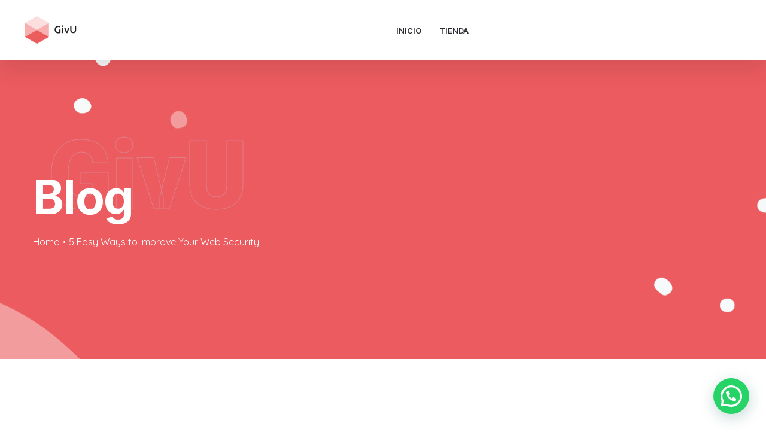

--- FILE ---
content_type: text/css
request_url: https://givu.mx/wp-content/themes/technum/css/woocommerce.css?ver=6.9
body_size: 18504
content:
/*-------------------------------------------------------------
Project: TechnUm Wordpress Theme
--------------------------------------------------------------*/
/********** WooCommerce Account Page **********/
.woocommerce-account .woocommerce-MyAccount-navigation {
  width: 100%;
  -moz-box-sizing: border-box;
  box-sizing: border-box;
}
.woocommerce-account .woocommerce-MyAccount-navigation ul {
  display: block;
  margin: 0;
  padding: 8px;
  -webkit-border-radius: 5px;
  border-radius: 5px;
}
.woocommerce-account .woocommerce-MyAccount-navigation ul li {
  margin: 0;
  padding: 0;
}
.woocommerce-account .woocommerce-MyAccount-navigation ul li:not(:last-of-type) {
  margin-bottom: 5px;
}
.woocommerce-account .woocommerce-MyAccount-navigation ul li:before {
  content: none;
  display: none;
}
.woocommerce-account .woocommerce-MyAccount-navigation ul li a {
  display: block;
  font-size: 12px;
  line-height: 22px;
  padding: 7px 31px;
  text-transform: uppercase;
  font-weight: 600;
  -webkit-border-radius: 5px;
  border-radius: 5px;
}
.woocommerce-account .woocommerce-MyAccount-content {
  width: 100%;
  -moz-box-sizing: border-box;
  box-sizing: border-box;
  position: relative;
  z-index: 2;
}
.woocommerce-account .woocommerce-MyAccount-content h3 {
  position: relative;
  margin: 0 0 1em;
}
.woocommerce-account .woocommerce-MyAccount-content h3 > span {
  font-size: 110%;
}
.woocommerce-account .woocommerce-address-fields__field-wrapper {
  margin: 0 -10px;
}
.woocommerce-account .woocommerce-address-fields__field-wrapper:not(:last-child) {
  margin-bottom: 30px;
}
.woocommerce-account h3 {
  margin-bottom: 1em;
}
.woocommerce-account .woocommerce-EditAccountForm {
  margin: 0 -15px;
}
.woocommerce-account .woocommerce-EditAccountForm fieldset {
  -webkit-border-radius: 5px;
  border-radius: 5px;
  border-width: 1px;
  border-style: solid;
}
.woocommerce-account .woocommerce-EditAccountForm fieldset:not(:first-child) {
  margin: 65px 0 0;
}
.woocommerce-account .woocommerce-EditAccountForm legend {
  margin-bottom: 0.7333em;
  padding: 0 5px;
}
.woocommerce-account .woocommerce-EditAccountForm .button {
  margin: 30px 5px 0;
}
.woocommerce-account .woocommerce-EditAccountForm label {
  line-height: 1.875em !important;
}
.woocommerce-account .password-input {
  display: block;
  width: 100%;
}
.woocommerce-account .form-attention {
  text-align: center;
  padding: 0;
  margin: -10px 0 0;
}
.woocommerce-account .form-attention a, .woocommerce-account .form-attention span {
  text-decoration: underline;
}
.woocommerce-account .form-attention a:hover, .woocommerce-account .form-attention span:hover {
  text-decoration: none;
}
.woocommerce-account .woocommerce-privacy-policy-text {
  padding: 0 15px;
  margin: 20px 0;
}
.woocommerce-account .woocommerce-privacy-policy-text p {
  padding: 0 !important;
}
.woocommerce-account address {
  padding: 0;
  -webkit-border-radius: 5px;
  border-radius: 5px;
  border: none;
}
.woocommerce-account .woocommerce-Address:not(:first-child) {
  margin-top: 70px !important;
}

.tab-columns .tab-columns-switcher {
  text-decoration: underline;
  cursor: pointer;
}
.tab-columns .tab-column.hidden {
  display: none;
}

/********** Orders List **********/
.woocommerce .order-again,
.woocommerce-page .order-again {
  margin: 30px 0 0;
}
.woocommerce .woocommerce-order table.shop_table,
.woocommerce .woocommerce-MyAccount-content table.shop_table,
.woocommerce-page .woocommerce-order table.shop_table,
.woocommerce-page .woocommerce-MyAccount-content table.shop_table {
  border-spacing: unset;
  -webkit-border-radius: 5px;
  border-radius: 5px;
  border-top-style: solid;
  border-top-width: 1px;
  margin: 0;
}
.woocommerce .woocommerce-order table.shop_table td,
.woocommerce .woocommerce-order table.shop_table tbody th,
.woocommerce .woocommerce-order table.shop_table tfoot th,
.woocommerce .woocommerce-MyAccount-content table.shop_table td,
.woocommerce .woocommerce-MyAccount-content table.shop_table tbody th,
.woocommerce .woocommerce-MyAccount-content table.shop_table tfoot th,
.woocommerce-page .woocommerce-order table.shop_table td,
.woocommerce-page .woocommerce-order table.shop_table tbody th,
.woocommerce-page .woocommerce-order table.shop_table tfoot th,
.woocommerce-page .woocommerce-MyAccount-content table.shop_table td,
.woocommerce-page .woocommerce-MyAccount-content table.shop_table tbody th,
.woocommerce-page .woocommerce-MyAccount-content table.shop_table tfoot th {
  border-top-width: 1px;
  border-top-style: solid;
  font-weight: 600;
}
.woocommerce .woocommerce-order table.shop_table thead th,
.woocommerce .woocommerce-MyAccount-content table.shop_table thead th,
.woocommerce-page .woocommerce-order table.shop_table thead th,
.woocommerce-page .woocommerce-MyAccount-content table.shop_table thead th {
  text-transform: uppercase;
  font-weight: 600;
  font-size: 12px;
}
.woocommerce .woocommerce-order table.shop_table .button,
.woocommerce .woocommerce-MyAccount-content table.shop_table .button,
.woocommerce-page .woocommerce-order table.shop_table .button,
.woocommerce-page .woocommerce-MyAccount-content table.shop_table .button {
  min-width: 0;
  padding: 8px 30px;
}

/********** Order Details ***********/
.woocommerce ul.order_details,
.woocommerce-page ul.order_details {
  display: -webkit-box;
  display: -moz-box;
  display: -webkit-flex;
  display: -ms-flexbox;
  display: flex;
  -webkit-flex-direction: column;
  -moz-flex-direction: column;
  -ms-flex-direction: column;
  flex-direction: column;
  -webkit-flex-wrap: nowrap;
  -moz-flex-wrap: nowrap;
  -ms-flex-wrap: nowrap;
  flex-wrap: nowrap;
  -webkit-justify-content: flex-start;
  -moz-justify-content: flex-start;
  -ms-justify-content: flex-start;
  justify-content: flex-start;
  -webkit-align-items: stretch;
  -moz-align-items: stretch;
  -ms-align-items: stretch;
  align-items: stretch;
}
.woocommerce ul.order_details:before, .woocommerce ul.order_details:after,
.woocommerce-page ul.order_details:before,
.woocommerce-page ul.order_details:after {
  content: none;
  display: none;
}
.woocommerce ul.order_details li,
.woocommerce-page ul.order_details li {
  text-align: center;
  float: none;
  margin-right: 0;
  margin-bottom: 0 !important;
  padding: 0;
  border: none;
}
.woocommerce ul.order_details li:before,
.woocommerce-page ul.order_details li:before {
  content: none;
  display: none;
}
.woocommerce ul.order_details li:not(:first-child),
.woocommerce-page ul.order_details li:not(:first-child) {
  margin-top: 20px;
  padding: 20px 0 0 !important;
  border-top-style: dashed;
  border-top-width: 1px;
}
.woocommerce .woocommerce-customer-details address,
.woocommerce-page .woocommerce-customer-details address {
  padding: 15px;
  -webkit-border-radius: 5px;
  border-radius: 5px;
  border: none;
  width: initial;
}
.woocommerce .woocommerce-customer-details address p,
.woocommerce-page .woocommerce-customer-details address p {
  margin: 1em 0;
}
.woocommerce .woocommerce-customer-details .woocommerce-columns.col2-set .woocommerce-column.col-2,
.woocommerce-page .woocommerce-customer-details .woocommerce-columns.col2-set .woocommerce-column.col-2 {
  margin-top: 70px;
}
.woocommerce .woocommerce-customer-details,
.woocommerce .woocommerce-order-details,
.woocommerce .woocommerce-order-downloads,
.woocommerce-page .woocommerce-customer-details,
.woocommerce-page .woocommerce-order-details,
.woocommerce-page .woocommerce-order-downloads {
  margin: 0;
}
.woocommerce .woocommerce-customer-details:not(:first-child),
.woocommerce .woocommerce-order-details:not(:first-child),
.woocommerce .woocommerce-order-downloads:not(:first-child),
.woocommerce-page .woocommerce-customer-details:not(:first-child),
.woocommerce-page .woocommerce-order-details:not(:first-child),
.woocommerce-page .woocommerce-order-downloads:not(:first-child) {
  margin-top: 70px;
}
.woocommerce .woocommerce-order table.woocommerce-table--order-details .product-name a,
.woocommerce-page .woocommerce-order table.woocommerce-table--order-details .product-name a {
  font-weight: 700;
}
.woocommerce .woocommerce-order table.woocommerce-table--order-details .amount,
.woocommerce-page .woocommerce-order table.woocommerce-table--order-details .amount {
  font-weight: 600;
}
.woocommerce .woocommerce-order table.woocommerce-table--order-details tfoot th,
.woocommerce-page .woocommerce-order table.woocommerce-table--order-details tfoot th {
  text-transform: uppercase;
  font-size: 14px;
  font-weight: 600;
}

@media only screen and (min-width: 576px) {
  .woocommerce ul.order_details li {
    text-align: left;
  }
  .woocommerce .woocommerce-customer-details .woocommerce-columns.col2-set {
    display: -webkit-box;
    display: -moz-box;
    display: -webkit-flex;
    display: -ms-flexbox;
    display: flex;
    -webkit-flex-direction: row;
    -moz-flex-direction: row;
    -ms-flex-direction: row;
    flex-direction: row;
    -webkit-flex-wrap: nowrap;
    -moz-flex-wrap: nowrap;
    -ms-flex-wrap: nowrap;
    flex-wrap: nowrap;
    -webkit-justify-content: flex-start;
    -moz-justify-content: flex-start;
    -ms-justify-content: flex-start;
    justify-content: flex-start;
    -webkit-align-items: flex-start;
    -moz-align-items: flex-start;
    -ms-align-items: flex-start;
    align-items: flex-start;
    margin-left: -15px;
    margin-right: -15px;
  }
  .woocommerce .woocommerce-customer-details .woocommerce-columns.col2-set .woocommerce-column.col-1,
  .woocommerce .woocommerce-customer-details .woocommerce-columns.col2-set .woocommerce-column.col-2 {
    width: 50%;
    padding: 0 15px;
    min-width: 0;
    max-width: none;
    display: block;
    flex-basis: auto;
    margin: 0;
  }
}
@media only screen and (min-width: 768px) {
  .woocommerce .woocommerce-order table.shop_table,
  .woocommerce .woocommerce-MyAccount-content table.shop_table,
  .woocommerce-page .woocommerce-order table.shop_table,
  .woocommerce-page .woocommerce-MyAccount-content table.shop_table {
    -webkit-border-radius: 0;
    border-radius: 0;
    border: none;
  }
  .woocommerce .woocommerce-order table.shop_table td,
  .woocommerce .woocommerce-order table.shop_table tbody th,
  .woocommerce .woocommerce-order table.shop_table tfoot th,
  .woocommerce .woocommerce-MyAccount-content table.shop_table td,
  .woocommerce .woocommerce-MyAccount-content table.shop_table tbody th,
  .woocommerce .woocommerce-MyAccount-content table.shop_table tfoot th,
  .woocommerce-page .woocommerce-order table.shop_table td,
  .woocommerce-page .woocommerce-order table.shop_table tbody th,
  .woocommerce-page .woocommerce-order table.shop_table tfoot th,
  .woocommerce-page .woocommerce-MyAccount-content table.shop_table td,
  .woocommerce-page .woocommerce-MyAccount-content table.shop_table tbody th,
  .woocommerce-page .woocommerce-MyAccount-content table.shop_table tfoot th {
    padding: 30px 19px;
  }
  .woocommerce .woocommerce-order table.shop_table thead th,
  .woocommerce .woocommerce-MyAccount-content table.shop_table thead th,
  .woocommerce-page .woocommerce-order table.shop_table thead th,
  .woocommerce-page .woocommerce-MyAccount-content table.shop_table thead th {
    padding: 25px 19px 24px;
    text-transform: uppercase;
    font-size: 12px;
    font-weight: 600;
  }
  .woocommerce .woocommerce-order table.shop_table thead th:first-child,
  .woocommerce .woocommerce-MyAccount-content table.shop_table thead th:first-child,
  .woocommerce-page .woocommerce-order table.shop_table thead th:first-child,
  .woocommerce-page .woocommerce-MyAccount-content table.shop_table thead th:first-child {
    -webkit-border-radius: 5px 0 0 5px;
    border-radius: 5px 0 0 5px;
  }
  .woocommerce .woocommerce-order table.shop_table thead th:last-child,
  .woocommerce .woocommerce-MyAccount-content table.shop_table thead th:last-child,
  .woocommerce-page .woocommerce-order table.shop_table thead th:last-child,
  .woocommerce-page .woocommerce-MyAccount-content table.shop_table thead th:last-child {
    -webkit-border-radius: 0 5px 5px 0;
    border-radius: 0 5px 5px 0;
  }
  .woocommerce .woocommerce-order table.shop_table tbody tr:first-child td,
  .woocommerce .woocommerce-MyAccount-content table.shop_table tbody tr:first-child td,
  .woocommerce-page .woocommerce-order table.shop_table tbody tr:first-child td,
  .woocommerce-page .woocommerce-MyAccount-content table.shop_table tbody tr:first-child td {
    border: none;
  }
  .woocommerce .woocommerce-order table.shop_table .woocommerce-orders-table__cell-order-actions,
  .woocommerce .woocommerce-MyAccount-content table.shop_table .woocommerce-orders-table__cell-order-actions,
  .woocommerce-page .woocommerce-order table.shop_table .woocommerce-orders-table__cell-order-actions,
  .woocommerce-page .woocommerce-MyAccount-content table.shop_table .woocommerce-orders-table__cell-order-actions {
    width: 100px;
    font-size: 0;
  }
  .woocommerce .woocommerce-order table.shop_table .woocommerce-orders-table__cell-order-status,
  .woocommerce .woocommerce-MyAccount-content table.shop_table .woocommerce-orders-table__cell-order-status,
  .woocommerce-page .woocommerce-order table.shop_table .woocommerce-orders-table__cell-order-status,
  .woocommerce-page .woocommerce-MyAccount-content table.shop_table .woocommerce-orders-table__cell-order-status {
    font-weight: 700;
    text-transform: uppercase;
    font-size: 12px;
  }
  .woocommerce .woocommerce-order table.shop_table .button,
  .woocommerce .woocommerce-MyAccount-content table.shop_table .button,
  .woocommerce-page .woocommerce-order table.shop_table .button,
  .woocommerce-page .woocommerce-MyAccount-content table.shop_table .button {
    min-width: 0;
    margin: 5px;
  }
  .woocommerce .woocommerce-order table.woocommerce-table--order-details tfoot tr th,
  .woocommerce .woocommerce-order table.woocommerce-table--order-details tfoot tr td,
  .woocommerce-page .woocommerce-order table.woocommerce-table--order-details tfoot tr th,
  .woocommerce-page .woocommerce-order table.woocommerce-table--order-details tfoot tr td {
    padding: 7px 19px;
    border: none;
  }
  .woocommerce .woocommerce-order table.woocommerce-table--order-details tfoot tr:first-child th,
  .woocommerce .woocommerce-order table.woocommerce-table--order-details tfoot tr:first-child td,
  .woocommerce-page .woocommerce-order table.woocommerce-table--order-details tfoot tr:first-child th,
  .woocommerce-page .woocommerce-order table.woocommerce-table--order-details tfoot tr:first-child td {
    padding: 30px 19px 7px;
    border-top-width: 1px;
    border-top-style: solid;
  }

  .woocommerce ul.order_details {
    display: -webkit-box;
    display: -moz-box;
    display: -webkit-flex;
    display: -ms-flexbox;
    display: flex;
    -webkit-flex-direction: row;
    -moz-flex-direction: row;
    -ms-flex-direction: row;
    flex-direction: row;
    -webkit-flex-wrap: nowrap;
    -moz-flex-wrap: nowrap;
    -ms-flex-wrap: nowrap;
    flex-wrap: nowrap;
    -webkit-justify-content: space-between;
    -moz-justify-content: space-between;
    -ms-justify-content: space-between;
    justify-content: space-between;
    -webkit-align-items: stretch;
    -moz-align-items: stretch;
    -ms-align-items: stretch;
    align-items: stretch;
  }
  .woocommerce ul.order_details li {
    text-align: left;
  }
  .woocommerce ul.order_details li:not(:first-child) {
    margin-top: 0;
    border-top: none;
    margin-left: 20px;
    padding: 0 0 0 20px !important;
    border-left-style: dashed;
    border-left-width: 1px;
  }
}
@media only screen and (min-width: 992px) {
  .woocommerce-account .woocommerce-MyAccount-navigation {
    width: 27%;
  }
  .woocommerce-account .woocommerce-MyAccount-navigation ul li a {
    text-align: left;
  }
  .woocommerce-account .woocommerce-MyAccount-content {
    width: 73%;
    padding: 0 0 0 30px;
  }

  .woocommerce .woocommerce-order table.shop_table .download-file,
  .woocommerce .woocommerce-MyAccount-content table.shop_table .download-file,
  .woocommerce-page .woocommerce-order table.shop_table .download-file,
  .woocommerce-page .woocommerce-MyAccount-content table.shop_table .download-file {
    width: 100px;
  }
}
.woocommerce .woocommerce-cart-form table.shop_table,
.woocommerce-page .woocommerce-cart-form table.shop_table {
  border: none;
  margin: 0;
  -webkit-border-radius: 0;
  border-radius: 0;
}
.woocommerce .woocommerce-cart-form table.shop_table thead tr,
.woocommerce-page .woocommerce-cart-form table.shop_table thead tr {
  -webkit-border-radius: 7px;
  border-radius: 7px;
  overflow: hidden;
}
.woocommerce .woocommerce-cart-form table.shop_table td,
.woocommerce-page .woocommerce-cart-form table.shop_table td {
  border-top-style: solid;
  border-top-width: 1px;
}
.woocommerce .woocommerce-cart-form table.shop_table th,
.woocommerce-page .woocommerce-cart-form table.shop_table th {
  font-weight: 600;
  font-size: 12px;
  text-transform: uppercase;
}
.woocommerce .woocommerce-cart-form table.shop_table td.actions,
.woocommerce-page .woocommerce-cart-form table.shop_table td.actions {
  padding: 50px 0 0;
  position: relative;
  z-index: 2;
}
.woocommerce .woocommerce-cart-form table.shop_table td.actions .coupon,
.woocommerce-page .woocommerce-cart-form table.shop_table td.actions .coupon {
  display: -webkit-box;
  display: -moz-box;
  display: -webkit-flex;
  display: -ms-flexbox;
  display: flex;
  -webkit-flex-direction: column;
  -moz-flex-direction: column;
  -ms-flex-direction: column;
  flex-direction: column;
  -webkit-flex-wrap: nowrap;
  -moz-flex-wrap: nowrap;
  -ms-flex-wrap: nowrap;
  flex-wrap: nowrap;
  -webkit-justify-content: flex-start;
  -moz-justify-content: flex-start;
  -ms-justify-content: flex-start;
  justify-content: flex-start;
  -webkit-align-items: flex-start;
  -moz-align-items: flex-start;
  -ms-align-items: flex-start;
  align-items: flex-start;
}
.woocommerce .woocommerce-cart-form table.shop_table td.actions .coupon .input-text,
.woocommerce-page .woocommerce-cart-form table.shop_table td.actions .coupon .input-text {
  width: 100%;
  float: none;
  margin: 0;
  border-width: 2px;
  padding: 14px 18px;
  height: 56px;
}
.woocommerce .woocommerce-cart-form table.shop_table td.actions .coupon .button,
.woocommerce-page .woocommerce-cart-form table.shop_table td.actions .coupon .button {
  -webkit-flex-shrink: 0;
  -moz-flex-shrink: 0;
  -ms-flex-shrink: 0;
  flex-shrink: 0;
  margin: 20px 0 0;
  display: block;
  width: 100%;
}
.woocommerce .woocommerce-cart-form table.shop_table img,
.woocommerce-page .woocommerce-cart-form table.shop_table img {
  width: 90px;
  border: none;
  -webkit-border-radius: 5px;
  border-radius: 5px;
  -webkit-transition: border-color 0.3s;
  transition: border-color 0.3s;
}
.woocommerce .woocommerce-cart-form table.shop_table .product-quantity:before,
.woocommerce-page .woocommerce-cart-form table.shop_table .product-quantity:before {
  margin-top: 14px;
}
.woocommerce .woocommerce-cart-form table.shop_table .product-quantity .quantity-wrapper,
.woocommerce-page .woocommerce-cart-form table.shop_table .product-quantity .quantity-wrapper {
  display: -webkit-inline-flex;
  display: -ms-inline-flexbox;
  display: inline-flex;
}
.woocommerce .woocommerce-cart-form table.shop_table .product-name a,
.woocommerce-page .woocommerce-cart-form table.shop_table .product-name a {
  font-weight: 700;
}
.woocommerce .woocommerce-cart-form table.shop_table .product-price .amount,
.woocommerce .woocommerce-cart-form table.shop_table .product-subtotal .amount,
.woocommerce-page .woocommerce-cart-form table.shop_table .product-price .amount,
.woocommerce-page .woocommerce-cart-form table.shop_table .product-subtotal .amount {
  font-weight: 600;
}
.woocommerce .woocommerce-cart-form table.shop_table .product-remove .remove,
.woocommerce-page .woocommerce-cart-form table.shop_table .product-remove .remove {
  width: 30px;
  height: 30px;
  line-height: 30px;
  font-size: 24px;
  background: none;
  margin: 0 -8px;
  color: #e95151 !important;
}
.woocommerce .cart-collaterals,
.woocommerce-page .cart-collaterals {
  margin: 50px 0 0;
}
.woocommerce .cart-collaterals p:not(:first-child):not(:last-child),
.woocommerce-page .cart-collaterals p:not(:first-child):not(:last-child) {
  margin: 1em 0;
}
.woocommerce .cart-collaterals .cart_totals h2,
.woocommerce-page .cart-collaterals .cart_totals h2 {
  text-transform: capitalize;
}
.woocommerce .cart-collaterals .cart_totals table.shop_table,
.woocommerce-page .cart-collaterals .cart_totals table.shop_table {
  border: none !important;
}
.woocommerce .cart-collaterals .cart_totals table.shop_table th, .woocommerce .cart-collaterals .cart_totals table.shop_table td,
.woocommerce-page .cart-collaterals .cart_totals table.shop_table th,
.woocommerce-page .cart-collaterals .cart_totals table.shop_table td {
  font-weight: 600;
  font-size: 14px;
  text-transform: uppercase;
  border: none;
}
.woocommerce .cart-collaterals .cart_totals table.shop_table td,
.woocommerce-page .cart-collaterals .cart_totals table.shop_table td {
  padding-left: 0;
  padding-right: 0;
  background: none;
}
.woocommerce .cart-collaterals .cart_totals table.shop_table .woocommerce-shipping-totals td,
.woocommerce-page .cart-collaterals .cart_totals table.shop_table .woocommerce-shipping-totals td {
  text-align: left !important;
  text-transform: none;
  font-weight: 400;
}
.woocommerce .cart-collaterals .cart_totals ul,
.woocommerce .cart-collaterals .cart_totals ul#shipping_method,
.woocommerce-page .cart-collaterals .cart_totals ul,
.woocommerce-page .cart-collaterals .cart_totals ul#shipping_method {
  padding: 3px 0 0;
}
.woocommerce .cart-collaterals .cart_totals ul > li,
.woocommerce .cart-collaterals .cart_totals ul#shipping_method > li,
.woocommerce-page .cart-collaterals .cart_totals ul > li,
.woocommerce-page .cart-collaterals .cart_totals ul#shipping_method > li {
  text-transform: none;
  font-weight: 400;
  text-align: left;
  padding: 0;
}
.woocommerce .cart-collaterals .cart_totals ul > li:before,
.woocommerce .cart-collaterals .cart_totals ul#shipping_method > li:before,
.woocommerce-page .cart-collaterals .cart_totals ul > li:before,
.woocommerce-page .cart-collaterals .cart_totals ul#shipping_method > li:before {
  content: none;
  display: none;
}
.woocommerce .cart-collaterals .cart_totals .woocommerce-shipping-destination,
.woocommerce .cart-collaterals .cart_totals .woocommerce-shipping-calculator,
.woocommerce-page .cart-collaterals .cart_totals .woocommerce-shipping-destination,
.woocommerce-page .cart-collaterals .cart_totals .woocommerce-shipping-calculator {
  text-align: left;
}
.woocommerce .cart-collaterals .cart_totals .shipping-calculator-form,
.woocommerce-page .cart-collaterals .cart_totals .shipping-calculator-form {
  margin: 1em -15px 30px;
}
.woocommerce .cart-collaterals .cart_totals .shipping-calculator-form p,
.woocommerce-page .cart-collaterals .cart_totals .shipping-calculator-form p {
  padding: 0 15px;
  position: relative;
  z-index: 2;
  margin: 0 0 10px;
}
.woocommerce .cart-collaterals .cart_totals .shipping-calculator-form button,
.woocommerce-page .cart-collaterals .cart_totals .shipping-calculator-form button {
  -moz-box-sizing: border-box;
  box-sizing: border-box;
  width: 100%;
  display: block;
}
.woocommerce .cart-collaterals .cart_totals .wc-proceed-to-checkout,
.woocommerce-page .cart-collaterals .cart_totals .wc-proceed-to-checkout {
  padding: 20px 0 0;
  position: relative;
  z-index: 2;
  line-height: 1;
  font-size: 0;
}
.woocommerce .cart-collaterals .cart_totals .wc-proceed-to-checkout .button,
.woocommerce-page .cart-collaterals .cart_totals .wc-proceed-to-checkout .button {
  -moz-box-sizing: border-box;
  box-sizing: border-box;
  margin: 0;
  padding: 18px 40px;
}

@media only screen and (max-width: 768px) {
  .woocommerce table.cart td.actions,
  .woocommerce #content table.cart td.actions,
  .woocommerce-page table.cart td.actions,
  .woocommerce-page #content table.cart td.actions {
    background: none !important;
  }
  .woocommerce table.cart td.actions .coupon,
  .woocommerce #content table.cart td.actions .coupon,
  .woocommerce-page table.cart td.actions .coupon,
  .woocommerce-page #content table.cart td.actions .coupon {
    padding-bottom: 50px;
  }
  .woocommerce table.cart .product-thumbnail,
  .woocommerce #content table.cart .product-thumbnail,
  .woocommerce-page table.cart .product-thumbnail,
  .woocommerce-page #content table.cart .product-thumbnail {
    display: block;
  }
  .woocommerce table.cart .product-thumbnail:before,
  .woocommerce #content table.cart .product-thumbnail:before,
  .woocommerce-page table.cart .product-thumbnail:before,
  .woocommerce-page #content table.cart .product-thumbnail:before {
    content: none;
    display: none;
  }
  .woocommerce .woocommerce-cart-form table.shop_table,
  .woocommerce-page .woocommerce-cart-form table.shop_table {
    -webkit-border-radius: 5px;
    border-radius: 5px;
    border-width: 1px;
    border-style: solid;
  }
  .woocommerce .woocommerce-cart-form table.shop_table td.actions,
  .woocommerce-page .woocommerce-cart-form table.shop_table td.actions {
    padding: 30px 10px 20px;
  }
}
@media only screen and (min-width: 769px) {
  .woocommerce table.shop_table_responsive tr:nth-child(2n) td,
  .woocommerce-page table.shop_table_responsive tr:nth-child(2n) td {
    background: none;
  }
  .woocommerce .woocommerce-cart-form table.shop_table,
  .woocommerce-page .woocommerce-cart-form table.shop_table {
    -webkit-border-radius: 0;
    border-radius: 0;
  }
  .woocommerce .woocommerce-cart-form table.shop_table td,
  .woocommerce-page .woocommerce-cart-form table.shop_table td {
    padding: 30px 19px;
  }
  .woocommerce .woocommerce-cart-form table.shop_table th,
  .woocommerce-page .woocommerce-cart-form table.shop_table th {
    padding: 25px 19px 24px;
  }
  .woocommerce .woocommerce-cart-form table.shop_table th:first-child,
  .woocommerce-page .woocommerce-cart-form table.shop_table th:first-child {
    -webkit-border-radius: 5px 0 0 5px;
    border-radius: 5px 0 0 5px;
  }
  .woocommerce .woocommerce-cart-form table.shop_table th:last-child,
  .woocommerce-page .woocommerce-cart-form table.shop_table th:last-child {
    -webkit-border-radius: 0 5px 5px 0;
    border-radius: 0 5px 5px 0;
  }
  .woocommerce .woocommerce-cart-form table.shop_table td.actions,
  .woocommerce-page .woocommerce-cart-form table.shop_table td.actions {
    padding: 36px 0 0;
    border: none;
  }
  .woocommerce .woocommerce-cart-form table.shop_table td.actions .coupon,
  .woocommerce-page .woocommerce-cart-form table.shop_table td.actions .coupon {
    display: -webkit-box;
    display: -moz-box;
    display: -webkit-flex;
    display: -ms-flexbox;
    display: flex;
    -webkit-flex-direction: row;
    -moz-flex-direction: row;
    -ms-flex-direction: row;
    flex-direction: row;
    -webkit-flex-wrap: nowrap;
    -moz-flex-wrap: nowrap;
    -ms-flex-wrap: nowrap;
    flex-wrap: nowrap;
    -webkit-justify-content: flex-start;
    -moz-justify-content: flex-start;
    -ms-justify-content: flex-start;
    justify-content: flex-start;
    -webkit-align-items: flex-start;
    -moz-align-items: flex-start;
    -ms-align-items: flex-start;
    align-items: flex-start;
    max-width: 480px;
  }
  .woocommerce .woocommerce-cart-form table.shop_table td.actions .coupon .input-text,
  .woocommerce-page .woocommerce-cart-form table.shop_table td.actions .coupon .input-text {
    width: 272px;
  }
  .woocommerce .woocommerce-cart-form table.shop_table td.actions .coupon .button,
  .woocommerce-page .woocommerce-cart-form table.shop_table td.actions .coupon .button {
    margin: 0 0 0 10px;
    width: auto;
    min-width: 174px;
  }
  .woocommerce .woocommerce-cart-form table.shop_table td.actions > .button,
  .woocommerce-page .woocommerce-cart-form table.shop_table td.actions > .button {
    min-width: 174px;
  }
  .woocommerce .woocommerce-cart-form table.shop_table .woocommerce-cart-form__cart-item:first-child td,
  .woocommerce-page .woocommerce-cart-form table.shop_table .woocommerce-cart-form__cart-item:first-child td {
    border: none;
  }
  .woocommerce .woocommerce-cart-form table.shop_table .product-thumbnail,
  .woocommerce-page .woocommerce-cart-form table.shop_table .product-thumbnail {
    width: 116px;
  }
  .woocommerce .woocommerce-cart-form table.shop_table .product-thumbnail img,
  .woocommerce-page .woocommerce-cart-form table.shop_table .product-thumbnail img {
    border: none;
    -webkit-border-radius: 5px;
    border-radius: 5px;
    position: relative;
  }
  .woocommerce .woocommerce-cart-form table.shop_table .product-remove,
  .woocommerce-page .woocommerce-cart-form table.shop_table .product-remove {
    padding-left: 10px;
    padding-right: 10px;
  }
  .woocommerce .woocommerce-cart-form table.shop_table .product-remove .remove,
  .woocommerce-page .woocommerce-cart-form table.shop_table .product-remove .remove {
    margin: 0 auto;
  }
  .woocommerce .cart-collaterals,
  .woocommerce-page .cart-collaterals {
    margin: 100px 0 0;
  }
  .woocommerce .cart-collaterals .cart_totals,
  .woocommerce-page .cart-collaterals .cart_totals {
    width: 45%;
    max-width: 292px;
    -webkit-border-radius: 5px;
    border-radius: 5px;
    border-width: 1px;
    border-style: solid;
    padding: 45px 49px 49px;
  }
  .woocommerce .cart-collaterals .cart_totals table.shop_table,
  .woocommerce-page .cart-collaterals .cart_totals table.shop_table {
    -webkit-border-radius: 0;
    border-radius: 0;
    border: none;
  }
  .woocommerce .cart-collaterals .cart_totals table.shop_table tr:not(.woocommerce-shipping-totals),
  .woocommerce-page .cart-collaterals .cart_totals table.shop_table tr:not(.woocommerce-shipping-totals) {
    display: -webkit-box;
    display: -moz-box;
    display: -webkit-flex;
    display: -ms-flexbox;
    display: flex;
    -webkit-flex-direction: row;
    -moz-flex-direction: row;
    -ms-flex-direction: row;
    flex-direction: row;
    -webkit-flex-wrap: nowrap;
    -moz-flex-wrap: nowrap;
    -ms-flex-wrap: nowrap;
    flex-wrap: nowrap;
    -webkit-justify-content: space-between;
    -moz-justify-content: space-between;
    -ms-justify-content: space-between;
    justify-content: space-between;
    -webkit-align-items: flex-start;
    -moz-align-items: flex-start;
    -ms-align-items: flex-start;
    align-items: flex-start;
    width: 100%;
  }
  .woocommerce .cart-collaterals .cart_totals table.shop_table td,
  .woocommerce .cart-collaterals .cart_totals table.shop_table th,
  .woocommerce-page .cart-collaterals .cart_totals table.shop_table td,
  .woocommerce-page .cart-collaterals .cart_totals table.shop_table th {
    padding: 8px 0;
  }
  .woocommerce .cart-collaterals .cart_totals table.shop_table td:last-child,
  .woocommerce .cart-collaterals .cart_totals table.shop_table th:last-child,
  .woocommerce-page .cart-collaterals .cart_totals table.shop_table td:last-child,
  .woocommerce-page .cart-collaterals .cart_totals table.shop_table th:last-child {
    padding-left: 20px;
    text-align: right;
  }
  .woocommerce .cart-collaterals .cart_totals table.shop_table td,
  .woocommerce-page .cart-collaterals .cart_totals table.shop_table td {
    -webkit-flex-shrink: 0;
    -moz-flex-shrink: 0;
    -ms-flex-shrink: 0;
    flex-shrink: 0;
    text-align: right;
  }
  .woocommerce .cart-collaterals .cart_totals table.shop_table th,
  .woocommerce-page .cart-collaterals .cart_totals table.shop_table th {
    width: initial;
  }
  .woocommerce .cart-collaterals .cart_totals table.shop_table .woocommerce-shipping-totals,
  .woocommerce-page .cart-collaterals .cart_totals table.shop_table .woocommerce-shipping-totals {
    position: relative;
  }
  .woocommerce .cart-collaterals .cart_totals table.shop_table .woocommerce-shipping-totals td,
  .woocommerce .cart-collaterals .cart_totals table.shop_table .woocommerce-shipping-totals th,
  .woocommerce-page .cart-collaterals .cart_totals table.shop_table .woocommerce-shipping-totals td,
  .woocommerce-page .cart-collaterals .cart_totals table.shop_table .woocommerce-shipping-totals th {
    display: block;
  }
  .woocommerce .cart-collaterals .cart_totals table.shop_table .woocommerce-shipping-totals td,
  .woocommerce-page .cart-collaterals .cart_totals table.shop_table .woocommerce-shipping-totals td {
    padding: 0 0 8px !important;
    text-transform: inherit;
    text-align: left;
    font-weight: 400;
  }
  .woocommerce .cart-collaterals .cart_totals .woocommerce-shipping-destination,
  .woocommerce .cart-collaterals .cart_totals .woocommerce-shipping-calculator,
  .woocommerce-page .cart-collaterals .cart_totals .woocommerce-shipping-destination,
  .woocommerce-page .cart-collaterals .cart_totals .woocommerce-shipping-calculator {
    text-align: left;
  }
  .woocommerce .cart-collaterals .cart_totals .shipping-calculator-button,
  .woocommerce-page .cart-collaterals .cart_totals .shipping-calculator-button {
    margin: 0;
  }
  .woocommerce .cart-collaterals .cart_totals .shipping-calculator-form p:last-of-type,
  .woocommerce-page .cart-collaterals .cart_totals .shipping-calculator-form p:last-of-type {
    margin: 0;
  }
}
@media only screen and (min-width: 992px) {
  .woocommerce .woocommerce-cart-form table.shop_table .product-remove,
  .woocommerce-page .woocommerce-cart-form table.shop_table .product-remove {
    width: 80px;
  }
  .woocommerce .cart-collaterals .cart_totals,
  .woocommerce-page .cart-collaterals .cart_totals {
    width: 33.5043%;
  }
}
@media only screen and (min-width: 1200px) {
  .woocommerce .woocommerce-cart-form table.shop_table .quantity-wrapper .quantity,
  .woocommerce-page .woocommerce-cart-form table.shop_table .quantity-wrapper .quantity {
    width: 53px;
    height: 53px;
    margin: 0;
  }
  .woocommerce .woocommerce-cart-form table.shop_table .quantity-wrapper .quantity .qty,
  .woocommerce-page .woocommerce-cart-form table.shop_table .quantity-wrapper .quantity .qty {
    padding: 13px 0;
    height: 53px;
    width: 53px;
  }
  .woocommerce .woocommerce-cart-form table.shop_table .quantity-wrapper .btn-minus,
  .woocommerce .woocommerce-cart-form table.shop_table .quantity-wrapper .btn-plus,
  .woocommerce-page .woocommerce-cart-form table.shop_table .quantity-wrapper .btn-minus,
  .woocommerce-page .woocommerce-cart-form table.shop_table .quantity-wrapper .btn-plus {
    width: 53px;
    height: 53px;
  }
  .woocommerce .woocommerce-cart-form table.shop_table .quantity-wrapper .btn-minus .icon:before,
  .woocommerce .woocommerce-cart-form table.shop_table .quantity-wrapper .btn-plus .icon:before,
  .woocommerce-page .woocommerce-cart-form table.shop_table .quantity-wrapper .btn-minus .icon:before,
  .woocommerce-page .woocommerce-cart-form table.shop_table .quantity-wrapper .btn-plus .icon:before {
    width: 14px;
    margin: -1px 0 0 -7px;
  }
  .woocommerce .woocommerce-cart-form table.shop_table .quantity-wrapper .btn-minus .icon:after,
  .woocommerce .woocommerce-cart-form table.shop_table .quantity-wrapper .btn-plus .icon:after,
  .woocommerce-page .woocommerce-cart-form table.shop_table .quantity-wrapper .btn-minus .icon:after,
  .woocommerce-page .woocommerce-cart-form table.shop_table .quantity-wrapper .btn-plus .icon:after {
    height: 14px;
    margin: -7px 0 0 -1px;
  }
}
/********** WooCommerce Checkout Page **********/
.woocommerce-checkout .content h3:not(#ship-to-different-address) > span {
  font-size: 110%;
}
.woocommerce-checkout .content-wrapper .content-inner ul > li {
  padding: 0;
}
.woocommerce-checkout .checkout .woocommerce-additional-fields__field-wrapper .form-row textarea {
  height: 140px;
}

.woocommerce .woocommerce-form-login .woocommerce-form-login__rememberme,
.woocommerce-page .woocommerce-form-login .woocommerce-form-login__rememberme {
  display: block;
  width: 100%;
}
.woocommerce .woocommerce-form-login .woocommerce-form-login__submit,
.woocommerce-page .woocommerce-form-login .woocommerce-form-login__submit {
  float: none;
  clear: both;
  margin: 19px 0 0;
}
.woocommerce .woocommerce-form-login .lost_password,
.woocommerce-page .woocommerce-form-login .lost_password {
  padding: 0 5px;
}
.woocommerce .woocommerce-checkout h3#order_review_heading:first-child,
.woocommerce-page .woocommerce-checkout h3#order_review_heading:first-child {
  margin-top: 50px;
}
.woocommerce .woocommerce-checkout .place-order,
.woocommerce-page .woocommerce-checkout .place-order {
  margin: 13px 0 0;
  position: relative;
  z-index: 2;
}
.woocommerce .woocommerce-input-wrapper,
.woocommerce-page .woocommerce-input-wrapper {
  display: block;
  width: 100%;
}
.woocommerce form .woocommerce-billing-fields__field-wrapper,
.woocommerce form .woocommerce-shipping-fields__field-wrapper,
.woocommerce form .woocommerce-additional-fields__field-wrapper,
.woocommerce form .woocommerce-account-fields,
.woocommerce-page form .woocommerce-billing-fields__field-wrapper,
.woocommerce-page form .woocommerce-shipping-fields__field-wrapper,
.woocommerce-page form .woocommerce-additional-fields__field-wrapper,
.woocommerce-page form .woocommerce-account-fields {
  margin: 0 -10px;
}
.woocommerce form .form-row-first,
.woocommerce form .form-row-last,
.woocommerce-page form .form-row-first,
.woocommerce-page form .form-row-last {
  width: 100%;
  -moz-box-sizing: border-box;
  box-sizing: border-box;
}
.woocommerce form .form-row,
.woocommerce-page form .form-row {
  padding: 0 10px 0;
  margin: 0 0 20px;
}
.woocommerce form .form-row textarea,
.woocommerce-page form .form-row textarea {
  line-height: 30px;
  height: 69px;
}
.woocommerce form h3 label,
.woocommerce-page form h3 label {
  letter-spacing: normal;
}
.woocommerce form .woocommerce-form__label-for-checkbox,
.woocommerce-page form .woocommerce-form__label-for-checkbox {
  position: relative;
  font-weight: 400;
}
.woocommerce .woocommerce-terms-and-conditions-wrapper .validate-required,
.woocommerce-page .woocommerce-terms-and-conditions-wrapper .validate-required {
  padding: 0;
  margin: 30px 0 0;
}

.woocommerce form.checkout_coupon,
.woocommerce form.login,
.woocommerce form.register {
  padding: 20px 5px;
}

.woocommerce-checkout-review-order {
  margin-top: -15px;
}
.woocommerce-checkout-review-order h3#order_total_heading {
  margin-top: 0;
}
.woocommerce-checkout-review-order:not(:last-child) {
  margin-bottom: 55px;
}
.woocommerce-checkout-review-order .shop_table.woocommerce-checkout-review-order-table {
  border: none !important;
  margin-top: 0 !important;
  vertical-align: top;
}
.woocommerce-checkout-review-order .shop_table.woocommerce-checkout-review-order-table thead,
.woocommerce-checkout-review-order .shop_table.woocommerce-checkout-review-order-table tbody {
  display: none;
}
.woocommerce-checkout-review-order .shop_table.woocommerce-checkout-review-order-table th,
.woocommerce-checkout-review-order .shop_table.woocommerce-checkout-review-order-table .amount {
  font-size: 14px;
  text-transform: uppercase;
  font-weight: 600;
}
.woocommerce-checkout-review-order .shop_table.woocommerce-checkout-review-order-table td {
  padding: 6px 0 6px 20px;
  vertical-align: top;
}
.woocommerce-checkout-review-order .shop_table.woocommerce-checkout-review-order-table th {
  padding: 6px 0;
  vertical-align: top;
}
.woocommerce-checkout-review-order .shop_table.woocommerce-checkout-review-order-table ul li {
  font-size: 14px;
  line-height: 1.5em;
  margin: 0 0 .5em;
}
.woocommerce-checkout-review-order .shop_table.woocommerce-checkout-review-order-table ul li label {
  font-size: 14px;
  line-height: 1.5em;
}
.woocommerce-checkout-review-order .shop_table.woocommerce-checkout-review-order-table ul li:before {
  display: none;
  content: none;
}
.woocommerce-checkout-review-order .checkout_cart_table {
  width: 100%;
}
.woocommerce-checkout-review-order .checkout_cart_table:not(:last-child) {
  margin-bottom: 22px;
}
.woocommerce-checkout-review-order .checkout_cart_table td {
  padding: 15px 0 15px 30px;
}
.woocommerce-checkout-review-order .checkout_cart_table .product-thumbnail {
  padding: 15px 0;
  width: 50px;
}
.woocommerce-checkout-review-order .checkout_cart_table .product-thumbnail img {
  width: 50px;
  height: auto;
  display: block;
  border-width: 1px;
  border-style: solid;
  -webkit-transition: border-color 0.3s;
  transition: border-color 0.3s;
}
.woocommerce-checkout-review-order .checkout_cart_table .product-name .product-name-title {
  font-weight: 700;
  line-height: 24px;
}
.woocommerce-checkout-review-order .checkout_cart_table .product-name .product-name-info {
  font-size: 14px;
  line-height: 18px;
  font-weight: 400;
}
.woocommerce-checkout-review-order .checkout_cart_table .product-name .product-name-info:not(:first-child) {
  margin: 2px 0 0;
}
.woocommerce-checkout-review-order .checkout_cart_table .product-total .amount {
  font-size: 16px;
  font-weight: 400;
  display: block;
  padding: 0 0 20px;
}
.woocommerce-checkout-review-order .checkout_cart_table .product-remove {
  width: 30px;
  text-align: right;
}
.woocommerce-checkout-review-order .checkout_cart_table .product-remove .remove {
  width: 30px;
  height: 30px;
  line-height: 30px;
  font-size: 22px;
  background: none;
  margin: 0 -7px 22px 7px;
  color: #e95151;
}
.woocommerce-checkout-review-order .checkout_cart_table .product-remove .remove:hover {
  background: none;
}

.woocommerce-checkout-review-total {
  margin: -11px 0 0;
}
.woocommerce-checkout-review-total .checkout_total_table {
  width: 100%;
}
.woocommerce-checkout-review-total .checkout_total_table td {
  padding: 10px 0 10px 20px;
  text-align: right;
  font-weight: 600;
  font-size: 18px;
  line-height: 30px;
}
.woocommerce-checkout-review-total .checkout_total_table td:first-child {
  padding: 10px 0;
  text-align: left;
}

.woocommerce-checkout-shipping-method:not(:last-child) {
  margin-bottom: 65px;
}
.woocommerce-checkout-shipping-method ul#shipping_method {
  margin: 0;
}
.woocommerce-checkout-shipping-method ul#shipping_method li {
  margin: 0;
  padding: 0;
}
.woocommerce-checkout-shipping-method ul#shipping_method li:not(:first-child) {
  margin: 8px 0 0;
}
.woocommerce-checkout-shipping-method ul#shipping_method li:before {
  content: none;
  display: none;
}
.woocommerce-checkout-shipping-method ul#shipping_method li input {
  vertical-align: middle;
  margin: -2px 10px 0 0;
}
.woocommerce-checkout-shipping-method ul#shipping_method li label {
  vertical-align: middle;
  font-weight: 600;
  display: inline;
}

#add_payment_method #payment,
.woocommerce-cart #payment,
.woocommerce-checkout #payment {
  -webkit-border-radius: 0;
  border-radius: 0;
  background: none;
}
#add_payment_method #payment ul.payment_methods,
.woocommerce-cart #payment ul.payment_methods,
.woocommerce-checkout #payment ul.payment_methods {
  margin: 0;
  padding: 0;
  border: none;
}
#add_payment_method #payment ul.payment_methods li,
#add_payment_method #payment ul.payment_methods li:not(.woocommerce-notice),
.woocommerce-cart #payment ul.payment_methods li,
.woocommerce-cart #payment ul.payment_methods li:not(.woocommerce-notice),
.woocommerce-checkout #payment ul.payment_methods li,
.woocommerce-checkout #payment ul.payment_methods li:not(.woocommerce-notice) {
  padding: 0;
}
#add_payment_method #payment ul.payment_methods li:before,
#add_payment_method #payment ul.payment_methods li:not(.woocommerce-notice):before,
.woocommerce-cart #payment ul.payment_methods li:before,
.woocommerce-cart #payment ul.payment_methods li:not(.woocommerce-notice):before,
.woocommerce-checkout #payment ul.payment_methods li:before,
.woocommerce-checkout #payment ul.payment_methods li:not(.woocommerce-notice):before {
  content: none;
  display: none;
}
#add_payment_method #payment ul.payment_methods li img,
#add_payment_method #payment ul.payment_methods li:not(.woocommerce-notice) img,
.woocommerce-cart #payment ul.payment_methods li img,
.woocommerce-cart #payment ul.payment_methods li:not(.woocommerce-notice) img,
.woocommerce-checkout #payment ul.payment_methods li img,
.woocommerce-checkout #payment ul.payment_methods li:not(.woocommerce-notice) img {
  display: inline-block;
  margin: -2px .5em 0 .5em;
}
#add_payment_method #payment ul.payment_methods li.payment_method_paypal .about_paypal,
#add_payment_method #payment ul.payment_methods li:not(.woocommerce-notice).payment_method_paypal .about_paypal,
.woocommerce-cart #payment ul.payment_methods li.payment_method_paypal .about_paypal,
.woocommerce-cart #payment ul.payment_methods li:not(.woocommerce-notice).payment_method_paypal .about_paypal,
.woocommerce-checkout #payment ul.payment_methods li.payment_method_paypal .about_paypal,
.woocommerce-checkout #payment ul.payment_methods li:not(.woocommerce-notice).payment_method_paypal .about_paypal {
  font-size: 1em;
  line-height: inherit;
  float: none;
  font-weight: 400;
  white-space: nowrap;
}
#add_payment_method #payment ul.payment_methods li input,
#add_payment_method #payment ul.payment_methods li:not(.woocommerce-notice) input,
.woocommerce-cart #payment ul.payment_methods li input,
.woocommerce-cart #payment ul.payment_methods li:not(.woocommerce-notice) input,
.woocommerce-checkout #payment ul.payment_methods li input,
.woocommerce-checkout #payment ul.payment_methods li:not(.woocommerce-notice) input {
  margin: -3px 10px 0 0;
}
#add_payment_method #payment ul.payment_methods li label,
#add_payment_method #payment ul.payment_methods li:not(.woocommerce-notice) label,
.woocommerce-cart #payment ul.payment_methods li label,
.woocommerce-cart #payment ul.payment_methods li:not(.woocommerce-notice) label,
.woocommerce-checkout #payment ul.payment_methods li label,
.woocommerce-checkout #payment ul.payment_methods li:not(.woocommerce-notice) label {
  font-weight: 600;
  display: inline;
}
#add_payment_method #payment ul.payment_methods li.woocommerce-notice,
.woocommerce-cart #payment ul.payment_methods li.woocommerce-notice,
.woocommerce-checkout #payment ul.payment_methods li.woocommerce-notice {
  padding: .5em 1.5em 1em;
}

.woocommerce .checkout-columns .checkout-column-side,
.woocommerce-page .checkout-columns .checkout-column-side {
  margin-top: 90px;
}
.woocommerce .checkout-columns .col2-set .col-2,
.woocommerce-page .checkout-columns .col2-set .col-2 {
  margin: 0;
}

#add_payment_method #payment div.form-row,
.woocommerce-cart #payment div.form-row,
.woocommerce-checkout #payment div.form-row {
  padding: 0;
}

.checkout-total-wrapper {
  margin-bottom: 20px;
}
.checkout-total-wrapper:not(:first-child) {
  margin-top: 90px;
}

.woocommerce #payment #place_order,
.woocommerce-page #payment #place_order {
  float: none;
  margin: 34px 0 0;
  padding: 18px 40px;
  min-width: 233px;
}

@media only screen and (min-width: 576px) {
  .woocommerce form .form-row-first,
  .woocommerce form .form-row-last,
  .woocommerce-page form .form-row-first,
  .woocommerce-page form .form-row-last {
    width: 50%;
  }
}
@media only screen and (max-width: 768px) {
  .woocommerce table.shop_table.checkout_cart_table {
    margin-bottom: 50px;
    -webkit-border-radius: 5px;
    border-radius: 5px;
  }
  .woocommerce table.shop_table.checkout_cart_table .cart_item {
    display: -webkit-box;
    display: -moz-box;
    display: -webkit-flex;
    display: -ms-flexbox;
    display: flex;
    -webkit-flex-direction: column;
    -moz-flex-direction: column;
    -ms-flex-direction: column;
    flex-direction: column;
    -webkit-flex-wrap: nowrap;
    -moz-flex-wrap: nowrap;
    -ms-flex-wrap: nowrap;
    flex-wrap: nowrap;
    -webkit-justify-content: flex-start;
    -moz-justify-content: flex-start;
    -ms-justify-content: flex-start;
    justify-content: flex-start;
    -webkit-align-items: stretch;
    -moz-align-items: stretch;
    -ms-align-items: stretch;
    align-items: stretch;
    width: 100%;
  }
  .woocommerce table.shop_table.checkout_cart_table .product-remove {
    width: initial;
    order: -1;
  }
  .woocommerce table.shop_table.checkout_cart_table .product-remove .remove {
    margin: 0;
  }
  .woocommerce table.shop_table.checkout_cart_table .product-thumbnail {
    width: initial;
    padding: 12px;
  }
  .woocommerce table.shop_table.checkout_cart_table .product-thumbnail:before {
    display: none;
    content: none;
  }
  .woocommerce table.shop_table.checkout_cart_table .product-thumbnail img {
    width: 90px;
    height: 90px;
    -webkit-border-radius: 5px;
    border-radius: 5px;
    border: none;
  }
  .woocommerce table.shop_table.checkout_cart_table .product-total .amount {
    padding: 0;
  }
  .woocommerce table.shop_table.checkout_cart_table td:before {
    text-transform: uppercase;
    font-weight: 600;
    font-size: 14px;
  }
  .woocommerce table.shop_table.checkout_cart_table tbody tr td,
  .woocommerce table.shop_table.checkout_cart_table tbody tr:first-child td {
    border-top-width: 1px;
    border-top-style: solid;
  }
  .woocommerce table.shop_table.checkout_cart_table tbody tr:first-child td.product-remove {
    border: none;
  }
}
@media only screen and (min-width: 768px) {
  .woocommerce form.checkout_coupon,
  .woocommerce form.login,
  .woocommerce form.register {
    padding: 20px;
  }

  .woocommerce .woocommerce-checkout-review-order,
  .woocommerce-page .woocommerce-checkout-review-order {
    margin-top: -20px;
  }
  .woocommerce .woocommerce-checkout-review-order .checkout_cart_table,
  .woocommerce-page .woocommerce-checkout-review-order .checkout_cart_table {
    border: none;
  }
  .woocommerce .woocommerce-checkout-review-order .checkout_cart_table td,
  .woocommerce-page .woocommerce-checkout-review-order .checkout_cart_table td {
    padding: 20px 0 20px 24px;
  }
  .woocommerce .woocommerce-checkout-review-order .checkout_cart_table .product-thumbnail,
  .woocommerce-page .woocommerce-checkout-review-order .checkout_cart_table .product-thumbnail {
    width: 76px;
    padding: 20px 0;
  }
  .woocommerce .woocommerce-checkout-review-order .checkout_cart_table .product-thumbnail img,
  .woocommerce-page .woocommerce-checkout-review-order .checkout_cart_table .product-thumbnail img {
    width: 76px;
    border: none;
    -webkit-border-radius: 5px;
    border-radius: 5px;
    position: relative;
  }
  .woocommerce .woocommerce-checkout-review-order .checkout_cart_table tr:not(:first-child) td,
  .woocommerce-page .woocommerce-checkout-review-order .checkout_cart_table tr:not(:first-child) td {
    border-top-width: 1px;
    border-top-style: solid;
  }
  .woocommerce .woocommerce-checkout h3#order_review_heading:first-child,
  .woocommerce-page .woocommerce-checkout h3#order_review_heading:first-child {
    margin-top: 65px;
  }
}
@media only screen and (min-width: 992px) {
  .woocommerce .woocommerce-checkout h3#order_review_heading:first-child,
  .woocommerce-page .woocommerce-checkout h3#order_review_heading:first-child {
    margin-top: 0;
  }
  .woocommerce .checkout-columns,
  .woocommerce-page .checkout-columns {
    display: -webkit-box;
    display: -moz-box;
    display: -webkit-flex;
    display: -ms-flexbox;
    display: flex;
    -webkit-flex-direction: row;
    -moz-flex-direction: row;
    -ms-flex-direction: row;
    flex-direction: row;
    -webkit-flex-wrap: nowrap;
    -moz-flex-wrap: nowrap;
    -ms-flex-wrap: nowrap;
    flex-wrap: nowrap;
    -webkit-justify-content: flex-start;
    -moz-justify-content: flex-start;
    -ms-justify-content: flex-start;
    justify-content: flex-start;
    -webkit-align-items: flex-start;
    -moz-align-items: flex-start;
    -ms-align-items: flex-start;
    align-items: flex-start;
    margin: 0 -15px;
  }
  .woocommerce .checkout-columns .checkout-column-main,
  .woocommerce-page .checkout-columns .checkout-column-main {
    padding: 0 15px;
    -moz-box-sizing: border-box;
    box-sizing: border-box;
    width: 66.6666%;
  }
  .woocommerce .checkout-columns .checkout-column-side,
  .woocommerce-page .checkout-columns .checkout-column-side {
    margin: 0;
    padding: 0 15px;
    -moz-box-sizing: border-box;
    box-sizing: border-box;
    width: 33.3333%;
  }
}
/********** WooCommerce Page **********/
.woocommerce .col2-set,
.woocommerce-page .col2-set {
  margin: 0;
  width: auto;
}
.woocommerce .col2-set:before, .woocommerce .col2-set:after,
.woocommerce-page .col2-set:before,
.woocommerce-page .col2-set:after {
  content: none;
  display: none;
}
.woocommerce .col2-set:not(:last-child),
.woocommerce-page .col2-set:not(:last-child) {
  margin-bottom: 70px;
}
.woocommerce .col2-set .col-1,
.woocommerce .col2-set .col-2,
.woocommerce-page .col2-set .col-1,
.woocommerce-page .col2-set .col-2 {
  float: none;
  max-width: none;
  width: auto;
  padding: 0;
}
.woocommerce .col2-set .col-2,
.woocommerce-page .col2-set .col-2 {
  margin: 70px 0 0;
}
.woocommerce form .show-password-input,
.woocommerce-page form .show-password-input {
  top: 1.2em;
  right: 2.1em;
  font-size: 10px;
  opacity: .5;
}
.woocommerce form .show-password-input:after,
.woocommerce-page form .show-password-input:after {
  content: '\e828';
  font-family: 'fontello';
}
.woocommerce form .form-row,
.woocommerce-page form .form-row {
  margin-bottom: 20px;
}
.woocommerce table[class*='woocommerce'] tr td, .woocommerce table[class*='woocommerce'] tr th,
.woocommerce table[class*='cart'] tr td,
.woocommerce table[class*='cart'] tr th,
.woocommerce table[class*='checkout'] tr td,
.woocommerce table[class*='checkout'] tr th,
.woocommerce table[class*='shop'] tr td,
.woocommerce table[class*='shop'] tr th,
.woocommerce-page table[class*='woocommerce'] tr td,
.woocommerce-page table[class*='woocommerce'] tr th,
.woocommerce-page table[class*='cart'] tr td,
.woocommerce-page table[class*='cart'] tr th,
.woocommerce-page table[class*='checkout'] tr td,
.woocommerce-page table[class*='checkout'] tr th,
.woocommerce-page table[class*='shop'] tr td,
.woocommerce-page table[class*='shop'] tr th {
  border: none;
}
.woocommerce table.shop_table,
.woocommerce-page table.shop_table {
  -webkit-border-radius: 0;
  border-radius: 0;
}

.woocommerce .catalog-top-info-wrapper {
  margin: 0 0 22px;
  font-size: 0;
  line-height: 1;
  display: -webkit-box;
  display: -moz-box;
  display: -webkit-flex;
  display: -ms-flexbox;
  display: flex;
  -webkit-flex-direction: row;
  -moz-flex-direction: row;
  -ms-flex-direction: row;
  flex-direction: row;
  -webkit-flex-wrap: wrap;
  -moz-flex-wrap: wrap;
  -ms-flex-wrap: wrap;
  flex-wrap: wrap;
  -webkit-justify-content: space-between;
  -moz-justify-content: space-between;
  -ms-justify-content: space-between;
  justify-content: space-between;
  -webkit-align-items: flex-start;
  -moz-align-items: flex-start;
  -ms-align-items: flex-start;
  align-items: flex-start;
}
.woocommerce .catalog-top-info-wrapper:after {
  content: '';
  display: table;
  clear: both;
}
.woocommerce .catalog-top-info-wrapper .woocommerce-notices-wrapper {
  order: 0;
  width: 100%;
}
.woocommerce .catalog-top-info-wrapper .woocommerce-result-count {
  order: 1;
  width: 100%;
  font-weight: 700;
  font-size: 14px;
  line-height: 30px;
  text-transform: uppercase;
}
.woocommerce .catalog-top-info-wrapper .woocommerce-ordering {
  order: 2;
  width: 100%;
  position: relative;
  margin: 0;
}
.woocommerce .catalog-top-info-wrapper .woocommerce-ordering:after {
  content: '\e801';
  display: block;
  position: absolute;
  width: 22px;
  height: 30px;
  text-align: right;
  font: 400 normal 7px/30px 'fontello';
  top: 0;
  bottom: 1px;
  right: 0;
  left: initial;
  cursor: pointer;
  z-index: 1;
  opacity: .8;
}
.woocommerce .catalog-top-info-wrapper .woocommerce-ordering select {
  min-width: 247px;
  width: 100%;
  height: 30px;
  outline: none;
  -moz-box-sizing: border-box;
  box-sizing: border-box;
  -webkit-transition: all 0.3s;
  transition: all 0.3s;
  border: none;
  padding: 0 22px 0 0;
  display: block;
  -webkit-appearance: none;
  -moz-appearance: none;
  text-indent: 1px;
  text-overflow: '';
  background: none;
  position: relative;
  z-index: 2;
  font-weight: 700;
  text-transform: uppercase;
  font-size: 14px;
}
.woocommerce .catalog-top-info-wrapper .woocommerce-ordering select::-ms-expand {
  display: none;
}
.woocommerce .catalog-top-info-wrapper .woocommerce-ordering option {
  font-weight: 400;
  text-transform: none;
}
.woocommerce .catalog-top-info-wrapper .product-filters-trigger-wrapper {
  order: 3;
}
.woocommerce .catalog-top-info-wrapper .shop-mode-buttons {
  order: 4;
}
.woocommerce .woocommerce-result-count {
  width: 100%;
  margin: 0 0 13px;
}
.woocommerce .shop-mode-buttons {
  margin: 20px 0 0 30px;
  white-space: nowrap;
  font-size: 0;
  line-height: 1;
}
.woocommerce .shop-mode-buttons a {
  margin: 5px 0 6px 6px;
  display: inline-block;
  vertical-align: top;
  opacity: 0.3;
  height: 20px;
  width: 20px;
  overflow: hidden;
  position: relative;
  text-align: center;
  font: 700 normal 18px/20px 'Font Awesome 5 Free';
}
.woocommerce .shop-mode-buttons .woocommerce-grid:before {
  content: '\f00a';
}
.woocommerce .shop-mode-buttons .woocommerce-list:before {
  content: '\f00b';
}
.woocommerce .shop_mode_grid .shop-mode-buttons .woocommerce-grid {
  opacity: 1;
}
.woocommerce .shop_mode_list .shop-mode-buttons .woocommerce-list {
  opacity: 1;
}
.woocommerce form.lost_reset_password,
.woocommerce form.login,
.woocommerce form.register {
  position: relative;
  z-index: 2;
  -webkit-border-radius: 5px;
  border-radius: 5px;
}
.woocommerce form.lost_reset_password p,
.woocommerce form.login p,
.woocommerce form.register p {
  padding-left: 10px;
  padding-right: 10px;
}
.woocommerce form.lost_reset_password .lost_password,
.woocommerce form.login .lost_password,
.woocommerce form.register .lost_password {
  margin-bottom: 0;
}
.woocommerce form.lost_reset_password .button,
.woocommerce form.login .button,
.woocommerce form.register .button {
  padding: 18px 40px;
}
.woocommerce form.checkout_coupon {
  -webkit-border-radius: 0;
  border-radius: 0;
  position: relative;
  z-index: 2;
}
.woocommerce form.checkout_coupon .form-row-first {
  padding: 0;
  margin-bottom: 20px;
}
.woocommerce form.checkout_coupon .form-row-last {
  padding: 0;
  position: relative;
  z-index: 2;
  margin-bottom: 0;
}
.woocommerce form.checkout_coupon button {
  width: 100%;
}

body .content-wrapper ul.woocommerce-error,
body .content-wrapper ul.woocommerce-info,
body .content-wrapper ul.woocommerce-message {
  padding: 1em 2em 1em 4em;
  z-index: 2;
}
body .content-wrapper ul.woocommerce-error li:before,
body .content-wrapper ul.woocommerce-info li:before,
body .content-wrapper ul.woocommerce-message li:before {
  content: none;
  display: none;
}
body .content-wrapper ul.woocommerce-error li, body .content-wrapper ul.woocommerce-error li:not(:last-of-type),
body .content-wrapper ul.woocommerce-info li,
body .content-wrapper ul.woocommerce-info li:not(:last-of-type),
body .content-wrapper ul.woocommerce-message li,
body .content-wrapper ul.woocommerce-message li:not(:last-of-type) {
  margin-bottom: 0;
}
body .content-wrapper .woocommerce-error,
body .content-wrapper .woocommerce-info,
body .content-wrapper .woocommerce-message {
  margin: 0 0 30px;
  z-index: 2;
  -webkit-border-radius: 5px;
  border-radius: 5px;
  line-height: 1.4em;
  font-weight: 600;
}
body .content-wrapper .woocommerce-error:before,
body .content-wrapper .woocommerce-info:before,
body .content-wrapper .woocommerce-message:before {
  font-size: 18px;
  line-height: 30px;
  top: .6111em;
  right: initial;
  left: 1.1818em;
}
body .content-wrapper .woocommerce-error .button,
body .content-wrapper .woocommerce-info .button,
body .content-wrapper .woocommerce-message .button {
  margin: 20px 0 0;
  outline: none;
  padding: 8px 20px;
}
body .content-wrapper .woocommerce-error a,
body .content-wrapper .woocommerce-info a,
body .content-wrapper .woocommerce-message a {
  font-weight: 600;
}
body .content-wrapper .woocommerce-error:not(.woocommerce-notice),
body .content-wrapper .woocommerce-info:not(.woocommerce-notice),
body .content-wrapper .woocommerce-message:not(.woocommerce-notice) {
  padding: 1em 2em 1em 4em;
  background: none;
  border-width: 2px;
  border-style: solid;
}
body .content-wrapper .woocommerce-error.woocommerce-notice,
body .content-wrapper .woocommerce-info.woocommerce-notice,
body .content-wrapper .woocommerce-message.woocommerce-notice {
  border-top-width: 4px;
}
body .content-wrapper .woocommerce-info {
  border-color: #6396d0;
}
body .content-wrapper .woocommerce-info:before {
  color: #6396d0;
}
body .content-wrapper .woocommerce-error {
  border-color: #ea7562;
}
body .content-wrapper .woocommerce-error:before {
  color: #ea7562;
}
body .content-wrapper .woocommerce-message {
  border-color: #00dcae;
}
body .content-wrapper .woocommerce-message:before {
  color: #00dcae;
}

.woocommerce form .form-row.woocommerce-validated .select2-container,
.woocommerce form .form-row.woocommerce-validated input.input-text,
.woocommerce form .form-row.woocommerce-validated select {
  border-color: #00dcae;
  color: #00dcae;
}

.woocommerce form .form-row.woocommerce-validated .select2-container,
.woocommerce form .form-row.woocommerce-validated input.input-text,
.woocommerce form .form-row.woocommerce-validated select {
  border-color: #00dcae;
  color: #00dcae;
}
.woocommerce form .form-row.woocommerce-invalid .select2-container,
.woocommerce form .form-row.woocommerce-invalid input.input-text,
.woocommerce form .form-row.woocommerce-invalid select {
  border-color: #ea7562;
  color: #ea7562;
}

ul.products {
  margin: 0 !important;
}
ul.products li:before {
  content: none !important;
  display: none !important;
}

.woocommerce a.remove:hover {
  color: #ea7562 !important;
}

/*********** Pagination ***********/
.woocommerce-pagination {
  display: block;
  position: relative;
  z-index: 2;
  margin: 0 -5px;
  font-size: 0;
  line-height: 1;
  text-align: center;
}
.woocommerce-pagination:not(:first-child) {
  margin-top: 30px;
}
.woocommerce-pagination .page-numbers,
.woocommerce-pagination .post-page-numbers {
  display: inline-block;
  vertical-align: top;
  margin: 10px 5px 0;
  padding: 0 5px;
  min-width: 46px;
  height: 46px;
  position: relative;
  font-size: 16px;
  line-height: 44px;
  font-weight: 400;
  text-align: center;
  text-transform: uppercase;
  border-width: 1px;
  border-style: solid;
  -moz-box-sizing: border-box;
  box-sizing: border-box;
  -webkit-border-radius: 5px;
  border-radius: 5px;
  -webkit-transition: all, 0.3s;
  transition: all, 0.3s;
  overflow: hidden;
}
.woocommerce-pagination .page-numbers.dots,
.woocommerce-pagination .post-page-numbers.dots {
  cursor: default;
  border: none;
  background: none;
  -webkit-box-shadow: none;
  -moz-box-shadow: none;
  box-shadow: none;
  min-width: 29px;
}
.woocommerce-pagination .page-numbers.current,
.woocommerce-pagination .post-page-numbers.current {
  cursor: default;
}
.woocommerce-pagination .page-numbers.current, .woocommerce-pagination .page-numbers:hover,
.woocommerce-pagination .post-page-numbers.current,
.woocommerce-pagination .post-page-numbers:hover {
  border-color: transparent;
  -webkit-box-shadow: 0 6px 13px rgba(0, 0, 0, 0.15);
  -moz-box-shadow: 0 6px 13px rgba(0, 0, 0, 0.15);
  box-shadow: 0 6px 13px rgba(0, 0, 0, 0.15);
}
.woocommerce-pagination .page-numbers .button-icon,
.woocommerce-pagination .post-page-numbers .button-icon {
  display: inline-block;
  vertical-align: top;
  font: 400 normal 10px/44px 'fontello';
}
.woocommerce-pagination .page-numbers.prev,
.woocommerce-pagination .post-page-numbers.prev {
  margin-left: 5px;
  margin-right: 15px;
}
.woocommerce-pagination .page-numbers.prev .button-icon:before,
.woocommerce-pagination .post-page-numbers.prev .button-icon:before {
  content: '\e80d';
}
.woocommerce-pagination .page-numbers.next,
.woocommerce-pagination .post-page-numbers.next {
  margin-left: 15px;
  margin-right: 5px;
}
.woocommerce-pagination .page-numbers.next .button-icon:before,
.woocommerce-pagination .post-page-numbers.next .button-icon:before {
  content: '\e824';
}

/********** Star Rating **********/
.wc-block-components-review-list-item__rating > .wc-block-components-review-list-item__rating__stars,
.woocommerce .star-rating,
.star-rating {
  order: 4;
  font: 400 normal 15px/1 'fontello';
  letter-spacing: 0.1333em;
  width: 5.0127em;
  overflow: hidden;
  position: relative;
  height: 1em;
}
.wc-block-components-review-list-item__rating > .wc-block-components-review-list-item__rating__stars:before,
.woocommerce .star-rating:before,
.star-rating:before {
  content: '\e829\e829\e829\e829\e829';
  position: absolute;
  float: left;
  top: 0;
  left: 0;
  right: initial;
  opacity: 1;
}
.wc-block-components-review-list-item__rating > .wc-block-components-review-list-item__rating__stars span,
.woocommerce .star-rating span,
.star-rating span {
  color: #ffa800;
  overflow: hidden;
  float: left;
  top: 0;
  left: 0;
  right: initial;
  position: absolute;
}
.wc-block-components-review-list-item__rating > .wc-block-components-review-list-item__rating__stars span:before,
.woocommerce .star-rating span:before,
.star-rating span:before {
  content: '\e829\e829\e829\e829\e829';
  position: absolute;
  left: 0;
  right: initial;
  top: 0;
  color: inherit;
}

/********** Quantity **********/
.woocommerce .quantity-wrapper {
  font-size: 0;
  line-height: 1;
  white-space: nowrap;
  display: -webkit-box;
  display: -moz-box;
  display: -webkit-flex;
  display: -ms-flexbox;
  display: flex;
  -webkit-flex-direction: row;
  -moz-flex-direction: row;
  -ms-flex-direction: row;
  flex-direction: row;
  -webkit-flex-wrap: nowrap;
  -moz-flex-wrap: nowrap;
  -ms-flex-wrap: nowrap;
  flex-wrap: nowrap;
  -webkit-justify-content: flex-start;
  -moz-justify-content: flex-start;
  -ms-justify-content: flex-start;
  justify-content: flex-start;
  -webkit-align-items: flex-start;
  -moz-align-items: flex-start;
  -ms-align-items: flex-start;
  align-items: flex-start;
}
.woocommerce .quantity-wrapper .quantity {
  margin: 0 -1px;
  overflow: hidden;
  border-width: 1px;
  border-style: solid;
  width: 38px;
  height: 38px;
  float: none;
  -webkit-border-radius: 5px;
  border-radius: 5px;
}
.woocommerce .quantity-wrapper .quantity .qty {
  width: 38px;
  height: 38px;
  font-size: 16px;
  line-height: 30px;
  font-weight: 700;
  padding: 13px 10px;
  border: none;
  outline: none;
  background: none;
  -webkit-appearance: textfield;
  -moz-appearance: textfield;
  appearance: textfield;
}
.woocommerce .quantity-wrapper .quantity .qty::-webkit-inner-spin-button, .woocommerce .quantity-wrapper .quantity .qty::-webkit-outer-spin-button {
  -webkit-appearance: none;
  appearance: none;
  margin: 0;
}
.woocommerce .quantity-wrapper .quantity .qty::-webkit-input-placeholder {
  opacity: 1;
}
.woocommerce .quantity-wrapper .quantity .qty:-moz-placeholder {
  opacity: 1;
}
.woocommerce .quantity-wrapper .quantity .qty::-moz-placeholder {
  opacity: 1;
}
.woocommerce .quantity-wrapper .quantity .qty:-ms-input-placeholder {
  opacity: 1;
}
.woocommerce .quantity-wrapper.hidden {
  display: none;
}
.woocommerce .quantity-wrapper.styled {
  position: relative;
  z-index: 2;
}
.woocommerce .quantity-wrapper.styled .btn-plus,
.woocommerce .quantity-wrapper.styled .btn-minus {
  cursor: pointer;
  width: 38px;
  height: 38px;
  border-width: 1px;
  border-style: solid;
  position: relative;
  -webkit-transition: all 0.3s;
  transition: all 0.3s;
  -webkit-border-radius: 5px;
  border-radius: 5px;
}
.woocommerce .quantity-wrapper.styled .btn-plus .icon,
.woocommerce .quantity-wrapper.styled .btn-minus .icon {
  position: absolute;
  left: 0;
  right: 0;
  top: 0;
  bottom: 0;
}
.woocommerce .quantity-wrapper.styled .btn-plus .icon:before, .woocommerce .quantity-wrapper.styled .btn-plus .icon:after,
.woocommerce .quantity-wrapper.styled .btn-minus .icon:before,
.woocommerce .quantity-wrapper.styled .btn-minus .icon:after {
  content: '';
  position: absolute;
  display: block;
  left: 50%;
  right: auto;
  top: 50%;
  -webkit-transition: background-color 0.3s;
  transition: background-color 0.3s;
}
.woocommerce .quantity-wrapper.styled .btn-plus .icon:before,
.woocommerce .quantity-wrapper.styled .btn-minus .icon:before {
  width: 10px;
  height: 2px;
  margin: -1px 0 0 -5px;
}
.woocommerce .quantity-wrapper.styled .btn-minus {
  margin: 0 -1px 0 0;
}
.woocommerce .quantity-wrapper.styled .btn-plus {
  margin: 0 0 0 -1px;
}
.woocommerce .quantity-wrapper.styled .btn-plus .icon:after {
  width: 2px;
  height: 10px;
  margin: -5px 0 0 -1px;
}
.woocommerce .quantity-wrapper.styled .quantity .qty {
  padding: 5px;
  -webkit-appearance: textfield;
  -moz-appearance: textfield;
  appearance: textfield;
}

/********** Buttons **********/
.woocommerce a.button,
.woocommerce a.button.alt,
.woocommerce button.button,
.woocommerce button.button.alt,
.woocommerce input.button,
.woocommerce #respond input#submit,
.woocommerce a.added_to_cart,
.woocommerce #respond input#submit.disabled,
.woocommerce #respond input#submit:disabled,
.woocommerce #respond input#submit:disabled[disabled],
.woocommerce a.button.disabled,
.woocommerce a.button:disabled,
.woocommerce a.button:disabled[disabled],
.woocommerce button.button.disabled,
.woocommerce button.button:disabled,
.woocommerce button.button:disabled[disabled],
.woocommerce input.button.disabled,
.woocommerce input.button:disabled,
.woocommerce input.button:disabled[disabled] {
  display: inline-block;
  position: relative;
  text-align: center;
  padding: 18px 20px;
  line-height: 1.6667em;
  -webkit-border-radius: 7px 7px 7px 0;
  border-radius: 7px 7px 7px 0;
  text-decoration: none;
  -webkit-transition: all 0.3s;
  transition: all 0.3s;
  min-width: 70px;
  outline: none;
  cursor: pointer;
  overflow: hidden;
  pointer-events: auto;
  background: none;
  border: none;
  z-index: 2;
}
.woocommerce a.button:after,
.woocommerce a.button.alt:after,
.woocommerce button.button:after,
.woocommerce button.button.alt:after,
.woocommerce input.button:after,
.woocommerce #respond input#submit:after,
.woocommerce a.added_to_cart:after,
.woocommerce #respond input#submit.disabled:after,
.woocommerce #respond input#submit:disabled:after,
.woocommerce #respond input#submit:disabled[disabled]:after,
.woocommerce a.button.disabled:after,
.woocommerce a.button:disabled:after,
.woocommerce a.button:disabled[disabled]:after,
.woocommerce button.button.disabled:after,
.woocommerce button.button:disabled:after,
.woocommerce button.button:disabled[disabled]:after,
.woocommerce input.button.disabled:after,
.woocommerce input.button:disabled:after,
.woocommerce input.button:disabled[disabled]:after {
  content: '';
  position: absolute;
  width: 260%;
  height: 100%;
  left: -145%;
  right: initial;
  top: 0;
  -webkit-transition: transform 0.4s cubic-bezier(0.3, 1, 0.8, 1);
  transition: transform 0.4s cubic-bezier(0.3, 1, 0.8, 1);
  -webkit-transform: skew(30deg);
  -ms-transform: skew(30deg);
  transform: skew(30deg);
  z-index: -1;
}
.woocommerce a.button:focus, .woocommerce a.button:active,
.woocommerce a.button.alt:focus,
.woocommerce a.button.alt:active,
.woocommerce button.button:focus,
.woocommerce button.button:active,
.woocommerce button.button.alt:focus,
.woocommerce button.button.alt:active,
.woocommerce input.button:focus,
.woocommerce input.button:active,
.woocommerce #respond input#submit:focus,
.woocommerce #respond input#submit:active,
.woocommerce a.added_to_cart:focus,
.woocommerce a.added_to_cart:active,
.woocommerce #respond input#submit.disabled:focus,
.woocommerce #respond input#submit.disabled:active,
.woocommerce #respond input#submit:disabled:focus,
.woocommerce #respond input#submit:disabled:active,
.woocommerce #respond input#submit:disabled[disabled]:focus,
.woocommerce #respond input#submit:disabled[disabled]:active,
.woocommerce a.button.disabled:focus,
.woocommerce a.button.disabled:active,
.woocommerce a.button:disabled:focus,
.woocommerce a.button:disabled:active,
.woocommerce a.button:disabled[disabled]:focus,
.woocommerce a.button:disabled[disabled]:active,
.woocommerce button.button.disabled:focus,
.woocommerce button.button.disabled:active,
.woocommerce button.button:disabled:focus,
.woocommerce button.button:disabled:active,
.woocommerce button.button:disabled[disabled]:focus,
.woocommerce button.button:disabled[disabled]:active,
.woocommerce input.button.disabled:focus,
.woocommerce input.button.disabled:active,
.woocommerce input.button:disabled:focus,
.woocommerce input.button:disabled:active,
.woocommerce input.button:disabled[disabled]:focus,
.woocommerce input.button:disabled[disabled]:active {
  outline: none;
}
.woocommerce a.button:hover,
.woocommerce a.button.alt:hover,
.woocommerce button.button:hover,
.woocommerce button.button.alt:hover,
.woocommerce input.button:hover,
.woocommerce #respond input#submit:hover,
.woocommerce a.added_to_cart:hover,
.woocommerce #respond input#submit.disabled:hover,
.woocommerce #respond input#submit:disabled:hover,
.woocommerce #respond input#submit:disabled[disabled]:hover,
.woocommerce a.button.disabled:hover,
.woocommerce a.button:disabled:hover,
.woocommerce a.button:disabled[disabled]:hover,
.woocommerce button.button.disabled:hover,
.woocommerce button.button:disabled:hover,
.woocommerce button.button:disabled[disabled]:hover,
.woocommerce input.button.disabled:hover,
.woocommerce input.button:disabled:hover,
.woocommerce input.button:disabled[disabled]:hover {
  background: none;
}
.woocommerce a.button:not(:disabled):hover:after,
.woocommerce a.button.alt:not(:disabled):hover:after,
.woocommerce button.button:not(:disabled):hover:after,
.woocommerce button.button.alt:not(:disabled):hover:after,
.woocommerce input.button:not(:disabled):hover:after,
.woocommerce #respond input#submit:not(:disabled):hover:after,
.woocommerce a.added_to_cart:not(:disabled):hover:after,
.woocommerce #respond input#submit.disabled:not(:disabled):hover:after,
.woocommerce #respond input#submit:disabled:not(:disabled):hover:after,
.woocommerce #respond input#submit:disabled[disabled]:not(:disabled):hover:after,
.woocommerce a.button.disabled:not(:disabled):hover:after,
.woocommerce a.button:disabled:not(:disabled):hover:after,
.woocommerce a.button:disabled[disabled]:not(:disabled):hover:after,
.woocommerce button.button.disabled:not(:disabled):hover:after,
.woocommerce button.button:disabled:not(:disabled):hover:after,
.woocommerce button.button:disabled[disabled]:not(:disabled):hover:after,
.woocommerce input.button.disabled:not(:disabled):hover:after,
.woocommerce input.button:disabled:not(:disabled):hover:after,
.woocommerce input.button:disabled[disabled]:not(:disabled):hover:after {
  -webkit-transform: translateX(50%);
  -ms-transform: translateX(50%);
  transform: translateX(50%);
}
.woocommerce a.button.loading:after,
.woocommerce a.button.alt.loading:after,
.woocommerce button.button.loading:after,
.woocommerce button.button.alt.loading:after,
.woocommerce input.button.loading:after,
.woocommerce #respond input#submit.loading:after,
.woocommerce a.added_to_cart.loading:after,
.woocommerce #respond input#submit.disabled.loading:after,
.woocommerce #respond input#submit:disabled.loading:after,
.woocommerce #respond input#submit:disabled[disabled].loading:after,
.woocommerce a.button.disabled.loading:after,
.woocommerce a.button:disabled.loading:after,
.woocommerce a.button:disabled[disabled].loading:after,
.woocommerce button.button.disabled.loading:after,
.woocommerce button.button:disabled.loading:after,
.woocommerce button.button:disabled[disabled].loading:after,
.woocommerce input.button.disabled.loading:after,
.woocommerce input.button:disabled.loading:after,
.woocommerce input.button:disabled[disabled].loading:after {
  animation: none;
}

.woocommerce #respond input#submit.alt.disabled,
.woocommerce #respond input#submit.alt.disabled:hover,
.woocommerce #respond input#submit.alt:disabled,
.woocommerce #respond input#submit.alt:disabled:hover,
.woocommerce #respond input#submit.alt:disabled[disabled],
.woocommerce #respond input#submit.alt:disabled[disabled]:hover,
.woocommerce a.button.alt.disabled,
.woocommerce a.button.alt.disabled:hover,
.woocommerce a.button.alt:disabled,
.woocommerce a.button.alt:disabled:hover,
.woocommerce a.button.alt:disabled[disabled],
.woocommerce a.button.alt:disabled[disabled]:hover,
.woocommerce button.button.alt.disabled,
.woocommerce button.button.alt.disabled:hover,
.woocommerce button.button.alt:disabled,
.woocommerce button.button.alt:disabled:hover,
.woocommerce button.button.alt:disabled[disabled],
.woocommerce button.button.alt:disabled[disabled]:hover,
.woocommerce input.button.alt.disabled,
.woocommerce input.button.alt.disabled:hover,
.woocommerce input.button.alt:disabled,
.woocommerce input.button.alt:disabled:hover,
.woocommerce input.button.alt:disabled[disabled],
.woocommerce input.button.alt:disabled[disabled]:hover {
  background: none;
  cursor: not-allowed;
}
.woocommerce #respond input#submit.alt.disabled:after,
.woocommerce #respond input#submit.alt.disabled:hover:after,
.woocommerce #respond input#submit.alt:disabled:after,
.woocommerce #respond input#submit.alt:disabled:hover:after,
.woocommerce #respond input#submit.alt:disabled[disabled]:after,
.woocommerce #respond input#submit.alt:disabled[disabled]:hover:after,
.woocommerce a.button.alt.disabled:after,
.woocommerce a.button.alt.disabled:hover:after,
.woocommerce a.button.alt:disabled:after,
.woocommerce a.button.alt:disabled:hover:after,
.woocommerce a.button.alt:disabled[disabled]:after,
.woocommerce a.button.alt:disabled[disabled]:hover:after,
.woocommerce button.button.alt.disabled:after,
.woocommerce button.button.alt.disabled:hover:after,
.woocommerce button.button.alt:disabled:after,
.woocommerce button.button.alt:disabled:hover:after,
.woocommerce button.button.alt:disabled[disabled]:after,
.woocommerce button.button.alt:disabled[disabled]:hover:after,
.woocommerce input.button.alt.disabled:after,
.woocommerce input.button.alt.disabled:hover:after,
.woocommerce input.button.alt:disabled:after,
.woocommerce input.button.alt:disabled:hover:after,
.woocommerce input.button.alt:disabled[disabled]:after,
.woocommerce input.button.alt:disabled[disabled]:hover:after {
  -webkit-transform: rotate3d(0, 0, 1, 0deg) translate3d(0, 0, 0);
  -ms-transform: rotate3d(0, 0, 1, 0deg) translate3d(0, 0, 0);
  transform: rotate3d(0, 0, 1, 0deg) translate3d(0, 0, 0);
}

/********** WooCommerce Sidebar **********/
.product-filters-trigger-wrapper {
  font-size: 16px;
  line-height: 30px;
  float: none;
  clear: both;
  padding: 18px 0 0;
}
.product-filters-trigger-wrapper .product-filters-trigger {
  cursor: pointer;
}

/********** WooCommerce Login Form **********/
.woocommerce .outer-form-wrapper {
  max-width: 370px;
  margin: 0 auto;
}
.woocommerce .outer-form-wrapper form.login,
.woocommerce .outer-form-wrapper form.lost_reset_password,
.woocommerce .outer-form-wrapper form.register {
  border: none;
  -webkit-border-radius: 0;
  border-radius: 0;
  padding: 0;
  margin: 0 -15px;
}
.woocommerce .outer-form-wrapper form.login > p,
.woocommerce .outer-form-wrapper form.lost_reset_password > p,
.woocommerce .outer-form-wrapper form.register > p {
  padding-left: 15px;
  padding-right: 15px;
  margin: 0;
}
.woocommerce .outer-form-wrapper form.login > p:not(:first-child),
.woocommerce .outer-form-wrapper form.lost_reset_password > p:not(:first-child),
.woocommerce .outer-form-wrapper form.register > p:not(:first-child) {
  margin-top: 20px;
}
.woocommerce .outer-form-wrapper .button {
  margin: 10px 0 0;
  width: 100%;
}
.woocommerce .outer-form-wrapper .woocommerce-LostPassword {
  padding: 0;
  font-weight: 500;
  white-space: nowrap;
}
.woocommerce .outer-form-wrapper .form-row:before, .woocommerce .outer-form-wrapper .form-row:after {
  content: none;
  display: none;
}
.woocommerce .outer-form-wrapper a {
  text-decoration: underline;
}
.woocommerce .outer-form-wrapper a:hover {
  text-decoration: none;
}
.woocommerce .outer-form-wrapper .form-attention:not(:first-child) {
  margin: 15px 0 0;
}

/********** WooCommerce Sign Up Form **********/
#add_payment_method .cart-collaterals .shipping-calculator-button:after,
.woocommerce-cart .cart-collaterals .shipping-calculator-button:after,
.woocommerce-checkout .cart-collaterals .shipping-calculator-button:after {
  content: none;
  display: none;
}

/********** Store Notice ***********/
.woocommerce-store-notice, .woocommerce-store-notice.demo_store {
  padding: 20px 46px 20px 5px;
  -moz-box-sizing: border-box;
  box-sizing: border-box;
}
.woocommerce-store-notice .woocommerce-store-notice__dismiss-link, .woocommerce-store-notice.demo_store .woocommerce-store-notice__dismiss-link {
  position: absolute;
  top: 50%;
  right: 15px;
  left: initial;
  width: 16px;
  height: 16px;
  margin: -8px 0 0;
  -webkit-transition: opacity 0.3s, color 0.3s;
  transition: opacity 0.3s, color 0.3s;
  cursor: pointer;
  font-size: 0;
  line-height: 1;
  text-align: center;
}
.woocommerce-store-notice .woocommerce-store-notice__dismiss-link:before, .woocommerce-store-notice.demo_store .woocommerce-store-notice__dismiss-link:before {
  content: '\e803';
  font: 400 normal 16px/1 'fontello';
}
.woocommerce-store-notice .woocommerce-store-notice__dismiss-link:hover, .woocommerce-store-notice.demo_store .woocommerce-store-notice__dismiss-link:hover {
  opacity: .5;
}

/********** WooCommerce Password Recovery Form **********/
@media only screen and (min-width: 360px) {
  .woocommerce .outer-form-wrapper .woocommerce-LostPassword {
    display: inline-block;
    padding: 1px 0 1px 20px;
  }
  .woocommerce .outer-form-wrapper .form-row {
    display: -webkit-box;
    display: -moz-box;
    display: -webkit-flex;
    display: -ms-flexbox;
    display: flex;
    -webkit-flex-direction: row;
    -moz-flex-direction: row;
    -ms-flex-direction: row;
    flex-direction: row;
    -webkit-flex-wrap: nowrap;
    -moz-flex-wrap: nowrap;
    -ms-flex-wrap: nowrap;
    flex-wrap: nowrap;
    -webkit-justify-content: space-between;
    -moz-justify-content: space-between;
    -ms-justify-content: space-between;
    justify-content: space-between;
    -webkit-align-items: flex-start;
    -moz-align-items: flex-start;
    -ms-align-items: flex-start;
    align-items: flex-start;
  }
}
@media only screen and (min-width: 576px) {
  body .content-wrapper .woocommerce-error,
  body .content-wrapper .woocommerce-info,
  body .content-wrapper .woocommerce-message {
    display: block;
  }
  body .content-wrapper .woocommerce-error .button,
  body .content-wrapper .woocommerce-info .button,
  body .content-wrapper .woocommerce-message .button {
    margin: -6px 0 -6px 30px;
  }

  .woocommerce form.checkout_coupon {
    -webkit-border-radius: 5px;
    border-radius: 5px;
  }
  .woocommerce form.checkout_coupon .form-row-first {
    padding: 0 10px 0 0;
    margin-bottom: 0;
  }
  .woocommerce form.checkout_coupon .form-row-last {
    padding: 0 0 0 10px;
  }
  .woocommerce form.checkout_coupon button {
    width: auto;
    padding: 14px 20px 15px;
  }
}
@media only screen and (max-width: 768px) {
  .woocommerce table.shop_table_responsive tr.woocommerce-shipping-totals td:before,
  .woocommerce-page table.shop_table_responsive tr.woocommerce-shipping-totals td:before {
    display: block;
    width: 100%;
    float: none;
    text-align: left;
    margin: 0 0 10px;
  }
}
@media only screen and (min-width: 768px) {
  .product-filters-trigger-wrapper {
    padding: 0;
  }

  .woocommerce-pagination:not(:first-child) {
    margin-top: 60px;
  }

  .woocommerce .catalog-top-info-wrapper {
    display: block;
  }
  .woocommerce .catalog-top-info-wrapper .woocommerce-result-count {
    width: auto;
  }
  .woocommerce .catalog-top-info-wrapper .woocommerce-ordering {
    width: auto;
    float: right;
  }
}
@media only screen and (min-width: 992px) {
  .product-filters-trigger-wrapper {
    display: none;
  }

  .woocommerce .catalog-top-info-wrapper {
    display: block;
  }
  .woocommerce .catalog-top-info-wrapper .woocommerce-result-count {
    width: auto;
    margin: 0;
  }
  .woocommerce .catalog-top-info-wrapper .shop-mode-buttons {
    margin: 2px 0 0 92px;
    float: right;
  }
  .woocommerce .catalog-top-info-wrapper .woocommerce-ordering {
    float: right;
    width: auto;
    border: none;
    padding: 0;
  }
  .woocommerce .catalog-top-info-wrapper .woocommerce-ordering select {
    padding: 0 22px 0 5px;
  }

  /********** Store Notice ***********/
  .woocommerce-store-notice, .woocommerce-store-notice.demo_store {
    padding: 37px 100px 37px 40px;
  }
  .woocommerce-store-notice .woocommerce-store-notice__dismiss-link, .woocommerce-store-notice.demo_store .woocommerce-store-notice__dismiss-link {
    right: 40px;
    left: initial;
    width: 20px;
    height: 20px;
    margin: -10px 0 0;
  }
  .woocommerce-store-notice .woocommerce-store-notice__dismiss-link:before, .woocommerce-store-notice.demo_store .woocommerce-store-notice__dismiss-link:before {
    font-size: 20px;
  }
}
/********** WooCommerce Catalog - Grid Mode **********/
.woocommerce ul.products li.first,
.woocommerce-page ul.products li.first {
  clear: none;
}

.content-wrapper .content-inner .shop_mode_grid .products ul,
.content-wrapper .content-inner .shop_mode_grid .woocommerce ul.products,
.content-wrapper .content-inner .shop_mode_grid ul.products {
  margin: 0 -15px -30px !important;
}

.woocommerce .shop_mode_grid .products ul,
.woocommerce .shop_mode_grid .woocommerce ul.products,
.woocommerce .shop_mode_grid ul.products,
.woocommerce-page .shop_mode_grid .products ul,
.woocommerce-page .shop_mode_grid .woocommerce ul.products,
.woocommerce-page .shop_mode_grid ul.products {
  font-size: 0;
  line-height: 1;
}
.woocommerce .shop_mode_grid .products ul.columns-1 li.product, .woocommerce .shop_mode_grid .products ul.columns-2 li.product, .woocommerce .shop_mode_grid .products ul.columns-3 li.product, .woocommerce .shop_mode_grid .products ul.columns-4 li.product, .woocommerce .shop_mode_grid .products ul.columns-5 li.product, .woocommerce .shop_mode_grid .products ul.columns-6 li.product,
.woocommerce .shop_mode_grid .woocommerce ul.products.columns-1 li.product,
.woocommerce .shop_mode_grid .woocommerce ul.products.columns-2 li.product,
.woocommerce .shop_mode_grid .woocommerce ul.products.columns-3 li.product,
.woocommerce .shop_mode_grid .woocommerce ul.products.columns-4 li.product,
.woocommerce .shop_mode_grid .woocommerce ul.products.columns-5 li.product,
.woocommerce .shop_mode_grid .woocommerce ul.products.columns-6 li.product,
.woocommerce .shop_mode_grid ul.products.columns-1 li.product,
.woocommerce .shop_mode_grid ul.products.columns-2 li.product,
.woocommerce .shop_mode_grid ul.products.columns-3 li.product,
.woocommerce .shop_mode_grid ul.products.columns-4 li.product,
.woocommerce .shop_mode_grid ul.products.columns-5 li.product,
.woocommerce .shop_mode_grid ul.products.columns-6 li.product,
.woocommerce-page .shop_mode_grid .products ul.columns-1 li.product,
.woocommerce-page .shop_mode_grid .products ul.columns-2 li.product,
.woocommerce-page .shop_mode_grid .products ul.columns-3 li.product,
.woocommerce-page .shop_mode_grid .products ul.columns-4 li.product,
.woocommerce-page .shop_mode_grid .products ul.columns-5 li.product,
.woocommerce-page .shop_mode_grid .products ul.columns-6 li.product,
.woocommerce-page .shop_mode_grid .woocommerce ul.products.columns-1 li.product,
.woocommerce-page .shop_mode_grid .woocommerce ul.products.columns-2 li.product,
.woocommerce-page .shop_mode_grid .woocommerce ul.products.columns-3 li.product,
.woocommerce-page .shop_mode_grid .woocommerce ul.products.columns-4 li.product,
.woocommerce-page .shop_mode_grid .woocommerce ul.products.columns-5 li.product,
.woocommerce-page .shop_mode_grid .woocommerce ul.products.columns-6 li.product,
.woocommerce-page .shop_mode_grid ul.products.columns-1 li.product,
.woocommerce-page .shop_mode_grid ul.products.columns-2 li.product,
.woocommerce-page .shop_mode_grid ul.products.columns-3 li.product,
.woocommerce-page .shop_mode_grid ul.products.columns-4 li.product,
.woocommerce-page .shop_mode_grid ul.products.columns-5 li.product,
.woocommerce-page .shop_mode_grid ul.products.columns-6 li.product {
  width: 100%;
  clear: none;
}
.woocommerce .shop_mode_grid .products ul li.product,
.woocommerce .shop_mode_grid .woocommerce ul.products li.product,
.woocommerce .shop_mode_grid ul.products li.product,
.woocommerce-page .shop_mode_grid .products ul li.product,
.woocommerce-page .shop_mode_grid .woocommerce ul.products li.product,
.woocommerce-page .shop_mode_grid ul.products li.product {
  margin: 0 0 30px;
  padding: 0 15px;
  float: none !important;
  display: inline-block;
  vertical-align: top;
  -moz-box-sizing: border-box;
  box-sizing: border-box;
}
.woocommerce .shop_mode_grid .products ul li.product .woocommerce-loop-product__wrapper,
.woocommerce .shop_mode_grid .woocommerce ul.products li.product .woocommerce-loop-product__wrapper,
.woocommerce .shop_mode_grid ul.products li.product .woocommerce-loop-product__wrapper,
.woocommerce-page .shop_mode_grid .products ul li.product .woocommerce-loop-product__wrapper,
.woocommerce-page .shop_mode_grid .woocommerce ul.products li.product .woocommerce-loop-product__wrapper,
.woocommerce-page .shop_mode_grid ul.products li.product .woocommerce-loop-product__wrapper {
  position: relative;
  cursor: default;
  text-align: center;
  overflow: hidden;
  -webkit-border-radius: 5px;
  border-radius: 5px;
  -webkit-box-shadow: 0 13px 35px rgba(0, 0, 0, 0.05);
  -moz-box-shadow: 0 13px 35px rgba(0, 0, 0, 0.05);
  box-shadow: 0 13px 35px rgba(0, 0, 0, 0.05);
}
.woocommerce .shop_mode_grid .products ul li.product .woocommerce-loop-product__wrapper .attachment-woocommerce_wrapper,
.woocommerce .shop_mode_grid .woocommerce ul.products li.product .woocommerce-loop-product__wrapper .attachment-woocommerce_wrapper,
.woocommerce .shop_mode_grid ul.products li.product .woocommerce-loop-product__wrapper .attachment-woocommerce_wrapper,
.woocommerce-page .shop_mode_grid .products ul li.product .woocommerce-loop-product__wrapper .attachment-woocommerce_wrapper,
.woocommerce-page .shop_mode_grid .woocommerce ul.products li.product .woocommerce-loop-product__wrapper .attachment-woocommerce_wrapper,
.woocommerce-page .shop_mode_grid ul.products li.product .woocommerce-loop-product__wrapper .attachment-woocommerce_wrapper {
  position: relative;
  overflow: hidden;
  display: -webkit-box;
  display: -moz-box;
  display: -webkit-flex;
  display: -ms-flexbox;
  display: flex;
  -webkit-flex-direction: column;
  -moz-flex-direction: column;
  -ms-flex-direction: column;
  flex-direction: column;
  -webkit-flex-wrap: nowrap;
  -moz-flex-wrap: nowrap;
  -ms-flex-wrap: nowrap;
  flex-wrap: nowrap;
  -webkit-justify-content: center;
  -moz-justify-content: center;
  -ms-justify-content: center;
  justify-content: center;
  -webkit-align-items: center;
  -moz-align-items: center;
  -ms-align-items: center;
  align-items: center;
  -webkit-transition: border-color 0.3s;
  transition: border-color 0.3s;
  margin: 0 auto;
}
.woocommerce .shop_mode_grid .products ul li.product .woocommerce-loop-product__wrapper .attachment-woocommerce_wrapper .attachment-woocommerce_link,
.woocommerce .shop_mode_grid .woocommerce ul.products li.product .woocommerce-loop-product__wrapper .attachment-woocommerce_wrapper .attachment-woocommerce_link,
.woocommerce .shop_mode_grid ul.products li.product .woocommerce-loop-product__wrapper .attachment-woocommerce_wrapper .attachment-woocommerce_link,
.woocommerce-page .shop_mode_grid .products ul li.product .woocommerce-loop-product__wrapper .attachment-woocommerce_wrapper .attachment-woocommerce_link,
.woocommerce-page .shop_mode_grid .woocommerce ul.products li.product .woocommerce-loop-product__wrapper .attachment-woocommerce_wrapper .attachment-woocommerce_link,
.woocommerce-page .shop_mode_grid ul.products li.product .woocommerce-loop-product__wrapper .attachment-woocommerce_wrapper .attachment-woocommerce_link {
  display: block;
  position: relative;
  -webkit-border-radius: 5px 5px 0 0;
  border-radius: 5px 5px 0 0;
}
.woocommerce .shop_mode_grid .products ul li.product .woocommerce-loop-product__wrapper .attachment-woocommerce_wrapper > img,
.woocommerce .shop_mode_grid .woocommerce ul.products li.product .woocommerce-loop-product__wrapper .attachment-woocommerce_wrapper > img,
.woocommerce .shop_mode_grid ul.products li.product .woocommerce-loop-product__wrapper .attachment-woocommerce_wrapper > img,
.woocommerce-page .shop_mode_grid .products ul li.product .woocommerce-loop-product__wrapper .attachment-woocommerce_wrapper > img,
.woocommerce-page .shop_mode_grid .woocommerce ul.products li.product .woocommerce-loop-product__wrapper .attachment-woocommerce_wrapper > img,
.woocommerce-page .shop_mode_grid ul.products li.product .woocommerce-loop-product__wrapper .attachment-woocommerce_wrapper > img {
  width: 100%;
  -webkit-border-radius: 5px 5px 0 0;
  border-radius: 5px 5px 0 0;
}
.woocommerce .shop_mode_grid .products ul li.product .woocommerce-loop-product__wrapper .attachment-woocommerce_flash,
.woocommerce .shop_mode_grid .woocommerce ul.products li.product .woocommerce-loop-product__wrapper .attachment-woocommerce_flash,
.woocommerce .shop_mode_grid ul.products li.product .woocommerce-loop-product__wrapper .attachment-woocommerce_flash,
.woocommerce-page .shop_mode_grid .products ul li.product .woocommerce-loop-product__wrapper .attachment-woocommerce_flash,
.woocommerce-page .shop_mode_grid .woocommerce ul.products li.product .woocommerce-loop-product__wrapper .attachment-woocommerce_flash,
.woocommerce-page .shop_mode_grid ul.products li.product .woocommerce-loop-product__wrapper .attachment-woocommerce_flash {
  position: absolute;
  left: 5px;
  right: initial;
  top: 10px;
  z-index: 3;
}
.woocommerce .shop_mode_grid .products ul li.product .woocommerce-loop-product__wrapper .attachment-woocommerce_flash .flash-item,
.woocommerce .shop_mode_grid .woocommerce ul.products li.product .woocommerce-loop-product__wrapper .attachment-woocommerce_flash .flash-item,
.woocommerce .shop_mode_grid ul.products li.product .woocommerce-loop-product__wrapper .attachment-woocommerce_flash .flash-item,
.woocommerce-page .shop_mode_grid .products ul li.product .woocommerce-loop-product__wrapper .attachment-woocommerce_flash .flash-item,
.woocommerce-page .shop_mode_grid .woocommerce ul.products li.product .woocommerce-loop-product__wrapper .attachment-woocommerce_flash .flash-item,
.woocommerce-page .shop_mode_grid ul.products li.product .woocommerce-loop-product__wrapper .attachment-woocommerce_flash .flash-item {
  display: block;
  height: 30px;
  font-size: 12px;
  line-height: 32px;
  font-weight: 600;
  text-transform: uppercase;
  text-align: center;
  padding: 0 14px 0 13px;
  margin: 0 5px 10px;
  letter-spacing: 0.04em;
  -moz-box-sizing: border-box;
  box-sizing: border-box;
  -webkit-border-radius: 3px;
  border-radius: 3px;
}
.woocommerce .shop_mode_grid .products ul li.product .woocommerce-loop-product__wrapper .attachment-woocommerce_flash .flash-item.sale,
.woocommerce .shop_mode_grid .woocommerce ul.products li.product .woocommerce-loop-product__wrapper .attachment-woocommerce_flash .flash-item.sale,
.woocommerce .shop_mode_grid ul.products li.product .woocommerce-loop-product__wrapper .attachment-woocommerce_flash .flash-item.sale,
.woocommerce-page .shop_mode_grid .products ul li.product .woocommerce-loop-product__wrapper .attachment-woocommerce_flash .flash-item.sale,
.woocommerce-page .shop_mode_grid .woocommerce ul.products li.product .woocommerce-loop-product__wrapper .attachment-woocommerce_flash .flash-item.sale,
.woocommerce-page .shop_mode_grid ul.products li.product .woocommerce-loop-product__wrapper .attachment-woocommerce_flash .flash-item.sale {
  background-color: #e95151;
  color: #ffffff;
}
.woocommerce .shop_mode_grid .products ul li.product .woocommerce-loop-product__wrapper .attachment-woocommerce_flash .flash-item.new,
.woocommerce .shop_mode_grid .woocommerce ul.products li.product .woocommerce-loop-product__wrapper .attachment-woocommerce_flash .flash-item.new,
.woocommerce .shop_mode_grid ul.products li.product .woocommerce-loop-product__wrapper .attachment-woocommerce_flash .flash-item.new,
.woocommerce-page .shop_mode_grid .products ul li.product .woocommerce-loop-product__wrapper .attachment-woocommerce_flash .flash-item.new,
.woocommerce-page .shop_mode_grid .woocommerce ul.products li.product .woocommerce-loop-product__wrapper .attachment-woocommerce_flash .flash-item.new,
.woocommerce-page .shop_mode_grid ul.products li.product .woocommerce-loop-product__wrapper .attachment-woocommerce_flash .flash-item.new {
  background-color: #00ddac;
  color: #ffffff;
}
.woocommerce .shop_mode_grid .products ul li.product .woocommerce-loop-product__wrapper .product-buttons-wrapper,
.woocommerce .shop_mode_grid .woocommerce ul.products li.product .woocommerce-loop-product__wrapper .product-buttons-wrapper,
.woocommerce .shop_mode_grid ul.products li.product .woocommerce-loop-product__wrapper .product-buttons-wrapper,
.woocommerce-page .shop_mode_grid .products ul li.product .woocommerce-loop-product__wrapper .product-buttons-wrapper,
.woocommerce-page .shop_mode_grid .woocommerce ul.products li.product .woocommerce-loop-product__wrapper .product-buttons-wrapper,
.woocommerce-page .shop_mode_grid ul.products li.product .woocommerce-loop-product__wrapper .product-buttons-wrapper {
  position: absolute;
  left: 10px;
  right: 10px;
  top: 50%;
  -webkit-transform: translateY(-50%);
  -ms-transform: translateY(-50%);
  transform: translateY(-50%);
  text-align: center;
  z-index: 2;
  opacity: 0;
  margin-top: 50px;
  -webkit-transition: opacity 0.3s, margin 0.3s;
  transition: opacity 0.3s, margin 0.3s;
}
.woocommerce .shop_mode_grid .products ul li.product .woocommerce-loop-product__wrapper .product-buttons-wrapper a.button,
.woocommerce .shop_mode_grid .products ul li.product .woocommerce-loop-product__wrapper .product-buttons-wrapper a.added_to_cart,
.woocommerce .shop_mode_grid .woocommerce ul.products li.product .woocommerce-loop-product__wrapper .product-buttons-wrapper a.button,
.woocommerce .shop_mode_grid .woocommerce ul.products li.product .woocommerce-loop-product__wrapper .product-buttons-wrapper a.added_to_cart,
.woocommerce .shop_mode_grid ul.products li.product .woocommerce-loop-product__wrapper .product-buttons-wrapper a.button,
.woocommerce .shop_mode_grid ul.products li.product .woocommerce-loop-product__wrapper .product-buttons-wrapper a.added_to_cart,
.woocommerce-page .shop_mode_grid .products ul li.product .woocommerce-loop-product__wrapper .product-buttons-wrapper a.button,
.woocommerce-page .shop_mode_grid .products ul li.product .woocommerce-loop-product__wrapper .product-buttons-wrapper a.added_to_cart,
.woocommerce-page .shop_mode_grid .woocommerce ul.products li.product .woocommerce-loop-product__wrapper .product-buttons-wrapper a.button,
.woocommerce-page .shop_mode_grid .woocommerce ul.products li.product .woocommerce-loop-product__wrapper .product-buttons-wrapper a.added_to_cart,
.woocommerce-page .shop_mode_grid ul.products li.product .woocommerce-loop-product__wrapper .product-buttons-wrapper a.button,
.woocommerce-page .shop_mode_grid ul.products li.product .woocommerce-loop-product__wrapper .product-buttons-wrapper a.added_to_cart {
  margin: 0;
  white-space: nowrap;
  -ms-text-overflow: ellipsis;
  text-overflow: ellipsis;
  padding: 15px 20px;
  font-size: 12px;
  line-height: 1.6667em;
  min-height: 20px;
  max-width: calc(100% - 60px);
}
.woocommerce .shop_mode_grid .products ul li.product .woocommerce-loop-product__wrapper .product-buttons-wrapper a.button.added,
.woocommerce .shop_mode_grid .products ul li.product .woocommerce-loop-product__wrapper .product-buttons-wrapper a.added_to_cart.added,
.woocommerce .shop_mode_grid .woocommerce ul.products li.product .woocommerce-loop-product__wrapper .product-buttons-wrapper a.button.added,
.woocommerce .shop_mode_grid .woocommerce ul.products li.product .woocommerce-loop-product__wrapper .product-buttons-wrapper a.added_to_cart.added,
.woocommerce .shop_mode_grid ul.products li.product .woocommerce-loop-product__wrapper .product-buttons-wrapper a.button.added,
.woocommerce .shop_mode_grid ul.products li.product .woocommerce-loop-product__wrapper .product-buttons-wrapper a.added_to_cart.added,
.woocommerce-page .shop_mode_grid .products ul li.product .woocommerce-loop-product__wrapper .product-buttons-wrapper a.button.added,
.woocommerce-page .shop_mode_grid .products ul li.product .woocommerce-loop-product__wrapper .product-buttons-wrapper a.added_to_cart.added,
.woocommerce-page .shop_mode_grid .woocommerce ul.products li.product .woocommerce-loop-product__wrapper .product-buttons-wrapper a.button.added,
.woocommerce-page .shop_mode_grid .woocommerce ul.products li.product .woocommerce-loop-product__wrapper .product-buttons-wrapper a.added_to_cart.added,
.woocommerce-page .shop_mode_grid ul.products li.product .woocommerce-loop-product__wrapper .product-buttons-wrapper a.button.added,
.woocommerce-page .shop_mode_grid ul.products li.product .woocommerce-loop-product__wrapper .product-buttons-wrapper a.added_to_cart.added {
  display: none;
}
.woocommerce .shop_mode_grid .products ul li.product .woocommerce-loop-product__wrapper .product-buttons-wrapper a.button.loading:after,
.woocommerce .shop_mode_grid .products ul li.product .woocommerce-loop-product__wrapper .product-buttons-wrapper a.added_to_cart.loading:after,
.woocommerce .shop_mode_grid .woocommerce ul.products li.product .woocommerce-loop-product__wrapper .product-buttons-wrapper a.button.loading:after,
.woocommerce .shop_mode_grid .woocommerce ul.products li.product .woocommerce-loop-product__wrapper .product-buttons-wrapper a.added_to_cart.loading:after,
.woocommerce .shop_mode_grid ul.products li.product .woocommerce-loop-product__wrapper .product-buttons-wrapper a.button.loading:after,
.woocommerce .shop_mode_grid ul.products li.product .woocommerce-loop-product__wrapper .product-buttons-wrapper a.added_to_cart.loading:after,
.woocommerce-page .shop_mode_grid .products ul li.product .woocommerce-loop-product__wrapper .product-buttons-wrapper a.button.loading:after,
.woocommerce-page .shop_mode_grid .products ul li.product .woocommerce-loop-product__wrapper .product-buttons-wrapper a.added_to_cart.loading:after,
.woocommerce-page .shop_mode_grid .woocommerce ul.products li.product .woocommerce-loop-product__wrapper .product-buttons-wrapper a.button.loading:after,
.woocommerce-page .shop_mode_grid .woocommerce ul.products li.product .woocommerce-loop-product__wrapper .product-buttons-wrapper a.added_to_cart.loading:after,
.woocommerce-page .shop_mode_grid ul.products li.product .woocommerce-loop-product__wrapper .product-buttons-wrapper a.button.loading:after,
.woocommerce-page .shop_mode_grid ul.products li.product .woocommerce-loop-product__wrapper .product-buttons-wrapper a.added_to_cart.loading:after {
  content: '';
}
.woocommerce .shop_mode_grid .products ul li.product .woocommerce-loop-product__wrapper .product-buttons-wrapper a.button:before,
.woocommerce .shop_mode_grid .woocommerce ul.products li.product .woocommerce-loop-product__wrapper .product-buttons-wrapper a.button:before,
.woocommerce .shop_mode_grid ul.products li.product .woocommerce-loop-product__wrapper .product-buttons-wrapper a.button:before,
.woocommerce-page .shop_mode_grid .products ul li.product .woocommerce-loop-product__wrapper .product-buttons-wrapper a.button:before,
.woocommerce-page .shop_mode_grid .woocommerce ul.products li.product .woocommerce-loop-product__wrapper .product-buttons-wrapper a.button:before,
.woocommerce-page .shop_mode_grid ul.products li.product .woocommerce-loop-product__wrapper .product-buttons-wrapper a.button:before {
  content: '\e826';
  display: inline-block;
  vertical-align: middle;
  font: 400 normal 24px/24px 'fontello';
  margin: -4px 12px -2px 0;
}
.woocommerce .shop_mode_grid .products ul li.product .woocommerce-loop-product__wrapper .content-woocommerce-wrapper,
.woocommerce .shop_mode_grid .woocommerce ul.products li.product .woocommerce-loop-product__wrapper .content-woocommerce-wrapper,
.woocommerce .shop_mode_grid ul.products li.product .woocommerce-loop-product__wrapper .content-woocommerce-wrapper,
.woocommerce-page .shop_mode_grid .products ul li.product .woocommerce-loop-product__wrapper .content-woocommerce-wrapper,
.woocommerce-page .shop_mode_grid .woocommerce ul.products li.product .woocommerce-loop-product__wrapper .content-woocommerce-wrapper,
.woocommerce-page .shop_mode_grid ul.products li.product .woocommerce-loop-product__wrapper .content-woocommerce-wrapper {
  display: -webkit-box;
  display: -moz-box;
  display: -webkit-flex;
  display: -ms-flexbox;
  display: flex;
  -webkit-flex-direction: column;
  -moz-flex-direction: column;
  -ms-flex-direction: column;
  flex-direction: column;
  -webkit-flex-wrap: nowrap;
  -moz-flex-wrap: nowrap;
  -ms-flex-wrap: nowrap;
  flex-wrap: nowrap;
  -webkit-justify-content: center;
  -moz-justify-content: center;
  -ms-justify-content: center;
  justify-content: center;
  -webkit-align-items: center;
  -moz-align-items: center;
  -ms-align-items: center;
  align-items: center;
  padding: 29px;
  min-height: 93px;
}
.woocommerce .shop_mode_grid .products ul li.product .woocommerce-loop-product__wrapper .content-woocommerce-wrapper .woocommerce-loop-product-title,
.woocommerce .shop_mode_grid .products ul li.product .woocommerce-loop-product__wrapper .content-woocommerce-wrapper .woocommerce-loop-category-title,
.woocommerce .shop_mode_grid .products ul li.product .woocommerce-loop-product__wrapper .content-woocommerce-wrapper h3,
.woocommerce .shop_mode_grid .woocommerce ul.products li.product .woocommerce-loop-product__wrapper .content-woocommerce-wrapper .woocommerce-loop-product-title,
.woocommerce .shop_mode_grid .woocommerce ul.products li.product .woocommerce-loop-product__wrapper .content-woocommerce-wrapper .woocommerce-loop-category-title,
.woocommerce .shop_mode_grid .woocommerce ul.products li.product .woocommerce-loop-product__wrapper .content-woocommerce-wrapper h3,
.woocommerce .shop_mode_grid ul.products li.product .woocommerce-loop-product__wrapper .content-woocommerce-wrapper .woocommerce-loop-product-title,
.woocommerce .shop_mode_grid ul.products li.product .woocommerce-loop-product__wrapper .content-woocommerce-wrapper .woocommerce-loop-category-title,
.woocommerce .shop_mode_grid ul.products li.product .woocommerce-loop-product__wrapper .content-woocommerce-wrapper h3,
.woocommerce-page .shop_mode_grid .products ul li.product .woocommerce-loop-product__wrapper .content-woocommerce-wrapper .woocommerce-loop-product-title,
.woocommerce-page .shop_mode_grid .products ul li.product .woocommerce-loop-product__wrapper .content-woocommerce-wrapper .woocommerce-loop-category-title,
.woocommerce-page .shop_mode_grid .products ul li.product .woocommerce-loop-product__wrapper .content-woocommerce-wrapper h3,
.woocommerce-page .shop_mode_grid .woocommerce ul.products li.product .woocommerce-loop-product__wrapper .content-woocommerce-wrapper .woocommerce-loop-product-title,
.woocommerce-page .shop_mode_grid .woocommerce ul.products li.product .woocommerce-loop-product__wrapper .content-woocommerce-wrapper .woocommerce-loop-category-title,
.woocommerce-page .shop_mode_grid .woocommerce ul.products li.product .woocommerce-loop-product__wrapper .content-woocommerce-wrapper h3,
.woocommerce-page .shop_mode_grid ul.products li.product .woocommerce-loop-product__wrapper .content-woocommerce-wrapper .woocommerce-loop-product-title,
.woocommerce-page .shop_mode_grid ul.products li.product .woocommerce-loop-product__wrapper .content-woocommerce-wrapper .woocommerce-loop-category-title,
.woocommerce-page .shop_mode_grid ul.products li.product .woocommerce-loop-product__wrapper .content-woocommerce-wrapper h3 {
  font-size: 18px;
  line-height: 1.4em;
  font-weight: 700;
  padding: 0;
}
.woocommerce .shop_mode_grid .products ul li.product .woocommerce-loop-product__wrapper .content-woocommerce-wrapper .woocommerce-loop-product-title mark,
.woocommerce .shop_mode_grid .products ul li.product .woocommerce-loop-product__wrapper .content-woocommerce-wrapper .woocommerce-loop-category-title mark,
.woocommerce .shop_mode_grid .products ul li.product .woocommerce-loop-product__wrapper .content-woocommerce-wrapper h3 mark,
.woocommerce .shop_mode_grid .woocommerce ul.products li.product .woocommerce-loop-product__wrapper .content-woocommerce-wrapper .woocommerce-loop-product-title mark,
.woocommerce .shop_mode_grid .woocommerce ul.products li.product .woocommerce-loop-product__wrapper .content-woocommerce-wrapper .woocommerce-loop-category-title mark,
.woocommerce .shop_mode_grid .woocommerce ul.products li.product .woocommerce-loop-product__wrapper .content-woocommerce-wrapper h3 mark,
.woocommerce .shop_mode_grid ul.products li.product .woocommerce-loop-product__wrapper .content-woocommerce-wrapper .woocommerce-loop-product-title mark,
.woocommerce .shop_mode_grid ul.products li.product .woocommerce-loop-product__wrapper .content-woocommerce-wrapper .woocommerce-loop-category-title mark,
.woocommerce .shop_mode_grid ul.products li.product .woocommerce-loop-product__wrapper .content-woocommerce-wrapper h3 mark,
.woocommerce-page .shop_mode_grid .products ul li.product .woocommerce-loop-product__wrapper .content-woocommerce-wrapper .woocommerce-loop-product-title mark,
.woocommerce-page .shop_mode_grid .products ul li.product .woocommerce-loop-product__wrapper .content-woocommerce-wrapper .woocommerce-loop-category-title mark,
.woocommerce-page .shop_mode_grid .products ul li.product .woocommerce-loop-product__wrapper .content-woocommerce-wrapper h3 mark,
.woocommerce-page .shop_mode_grid .woocommerce ul.products li.product .woocommerce-loop-product__wrapper .content-woocommerce-wrapper .woocommerce-loop-product-title mark,
.woocommerce-page .shop_mode_grid .woocommerce ul.products li.product .woocommerce-loop-product__wrapper .content-woocommerce-wrapper .woocommerce-loop-category-title mark,
.woocommerce-page .shop_mode_grid .woocommerce ul.products li.product .woocommerce-loop-product__wrapper .content-woocommerce-wrapper h3 mark,
.woocommerce-page .shop_mode_grid ul.products li.product .woocommerce-loop-product__wrapper .content-woocommerce-wrapper .woocommerce-loop-product-title mark,
.woocommerce-page .shop_mode_grid ul.products li.product .woocommerce-loop-product__wrapper .content-woocommerce-wrapper .woocommerce-loop-category-title mark,
.woocommerce-page .shop_mode_grid ul.products li.product .woocommerce-loop-product__wrapper .content-woocommerce-wrapper h3 mark {
  background: none;
  padding: 0;
  color: inherit;
  font-weight: 500;
}
.woocommerce .shop_mode_grid .products ul li.product .woocommerce-loop-product__wrapper .content-woocommerce-wrapper .product-rating-wrapper .star-rating,
.woocommerce .shop_mode_grid .woocommerce ul.products li.product .woocommerce-loop-product__wrapper .content-woocommerce-wrapper .product-rating-wrapper .star-rating,
.woocommerce .shop_mode_grid ul.products li.product .woocommerce-loop-product__wrapper .content-woocommerce-wrapper .product-rating-wrapper .star-rating,
.woocommerce-page .shop_mode_grid .products ul li.product .woocommerce-loop-product__wrapper .content-woocommerce-wrapper .product-rating-wrapper .star-rating,
.woocommerce-page .shop_mode_grid .woocommerce ul.products li.product .woocommerce-loop-product__wrapper .content-woocommerce-wrapper .product-rating-wrapper .star-rating,
.woocommerce-page .shop_mode_grid ul.products li.product .woocommerce-loop-product__wrapper .content-woocommerce-wrapper .product-rating-wrapper .star-rating {
  margin: 0;
  font-size: 15px;
}
.woocommerce .shop_mode_grid .products ul li.product .woocommerce-loop-product__wrapper .content-woocommerce-wrapper .product-rating-wrapper:not(:first-child),
.woocommerce .shop_mode_grid .woocommerce ul.products li.product .woocommerce-loop-product__wrapper .content-woocommerce-wrapper .product-rating-wrapper:not(:first-child),
.woocommerce .shop_mode_grid ul.products li.product .woocommerce-loop-product__wrapper .content-woocommerce-wrapper .product-rating-wrapper:not(:first-child),
.woocommerce-page .shop_mode_grid .products ul li.product .woocommerce-loop-product__wrapper .content-woocommerce-wrapper .product-rating-wrapper:not(:first-child),
.woocommerce-page .shop_mode_grid .woocommerce ul.products li.product .woocommerce-loop-product__wrapper .content-woocommerce-wrapper .product-rating-wrapper:not(:first-child),
.woocommerce-page .shop_mode_grid ul.products li.product .woocommerce-loop-product__wrapper .content-woocommerce-wrapper .product-rating-wrapper:not(:first-child) {
  margin-top: 14px;
}
.woocommerce .shop_mode_grid .products ul li.product .woocommerce-loop-product__wrapper .content-woocommerce-wrapper .price,
.woocommerce .shop_mode_grid .woocommerce ul.products li.product .woocommerce-loop-product__wrapper .content-woocommerce-wrapper .price,
.woocommerce .shop_mode_grid ul.products li.product .woocommerce-loop-product__wrapper .content-woocommerce-wrapper .price,
.woocommerce-page .shop_mode_grid .products ul li.product .woocommerce-loop-product__wrapper .content-woocommerce-wrapper .price,
.woocommerce-page .shop_mode_grid .woocommerce ul.products li.product .woocommerce-loop-product__wrapper .content-woocommerce-wrapper .price,
.woocommerce-page .shop_mode_grid ul.products li.product .woocommerce-loop-product__wrapper .content-woocommerce-wrapper .price {
  margin: 0;
  font-size: 14px;
  line-height: 20px;
  font-weight: 600;
}
.woocommerce .shop_mode_grid .products ul li.product .woocommerce-loop-product__wrapper .content-woocommerce-wrapper .price:not(:first-child),
.woocommerce .shop_mode_grid .woocommerce ul.products li.product .woocommerce-loop-product__wrapper .content-woocommerce-wrapper .price:not(:first-child),
.woocommerce .shop_mode_grid ul.products li.product .woocommerce-loop-product__wrapper .content-woocommerce-wrapper .price:not(:first-child),
.woocommerce-page .shop_mode_grid .products ul li.product .woocommerce-loop-product__wrapper .content-woocommerce-wrapper .price:not(:first-child),
.woocommerce-page .shop_mode_grid .woocommerce ul.products li.product .woocommerce-loop-product__wrapper .content-woocommerce-wrapper .price:not(:first-child),
.woocommerce-page .shop_mode_grid ul.products li.product .woocommerce-loop-product__wrapper .content-woocommerce-wrapper .price:not(:first-child) {
  margin-top: 18px;
}
.woocommerce .shop_mode_grid .products ul li.product .woocommerce-loop-product__wrapper .content-woocommerce-wrapper .price del,
.woocommerce .shop_mode_grid .woocommerce ul.products li.product .woocommerce-loop-product__wrapper .content-woocommerce-wrapper .price del,
.woocommerce .shop_mode_grid ul.products li.product .woocommerce-loop-product__wrapper .content-woocommerce-wrapper .price del,
.woocommerce-page .shop_mode_grid .products ul li.product .woocommerce-loop-product__wrapper .content-woocommerce-wrapper .price del,
.woocommerce-page .shop_mode_grid .woocommerce ul.products li.product .woocommerce-loop-product__wrapper .content-woocommerce-wrapper .price del,
.woocommerce-page .shop_mode_grid ul.products li.product .woocommerce-loop-product__wrapper .content-woocommerce-wrapper .price del {
  opacity: 1;
  margin: 0 13px;
  font-weight: 500;
}
.woocommerce .shop_mode_grid .products ul li.product .woocommerce-loop-product__wrapper .content-woocommerce-wrapper .price ins,
.woocommerce .shop_mode_grid .woocommerce ul.products li.product .woocommerce-loop-product__wrapper .content-woocommerce-wrapper .price ins,
.woocommerce .shop_mode_grid ul.products li.product .woocommerce-loop-product__wrapper .content-woocommerce-wrapper .price ins,
.woocommerce-page .shop_mode_grid .products ul li.product .woocommerce-loop-product__wrapper .content-woocommerce-wrapper .price ins,
.woocommerce-page .shop_mode_grid .woocommerce ul.products li.product .woocommerce-loop-product__wrapper .content-woocommerce-wrapper .price ins,
.woocommerce-page .shop_mode_grid ul.products li.product .woocommerce-loop-product__wrapper .content-woocommerce-wrapper .price ins {
  text-decoration: none;
  margin: 0 13px;
  font-weight: inherit;
}
.woocommerce .shop_mode_grid .products ul li.product .woocommerce-loop-product__wrapper:hover .product-buttons-wrapper,
.woocommerce .shop_mode_grid .woocommerce ul.products li.product .woocommerce-loop-product__wrapper:hover .product-buttons-wrapper,
.woocommerce .shop_mode_grid ul.products li.product .woocommerce-loop-product__wrapper:hover .product-buttons-wrapper,
.woocommerce-page .shop_mode_grid .products ul li.product .woocommerce-loop-product__wrapper:hover .product-buttons-wrapper,
.woocommerce-page .shop_mode_grid .woocommerce ul.products li.product .woocommerce-loop-product__wrapper:hover .product-buttons-wrapper,
.woocommerce-page .shop_mode_grid ul.products li.product .woocommerce-loop-product__wrapper:hover .product-buttons-wrapper {
  opacity: 1;
  margin-top: 0;
}

@media only screen and (min-width: 576px) {
  .woocommerce .shop_mode_grid .products ul.columns-2 li.product, .woocommerce .shop_mode_grid .products ul.columns-3 li.product, .woocommerce .shop_mode_grid .products ul.columns-4 li.product, .woocommerce .shop_mode_grid .products ul.columns-5 li.product, .woocommerce .shop_mode_grid .products ul.columns-6 li.product,
  .woocommerce .shop_mode_grid .woocommerce ul.products.columns-2 li.product,
  .woocommerce .shop_mode_grid .woocommerce ul.products.columns-3 li.product,
  .woocommerce .shop_mode_grid .woocommerce ul.products.columns-4 li.product,
  .woocommerce .shop_mode_grid .woocommerce ul.products.columns-5 li.product,
  .woocommerce .shop_mode_grid .woocommerce ul.products.columns-6 li.product,
  .woocommerce .shop_mode_grid ul.products.columns-2 li.product,
  .woocommerce .shop_mode_grid ul.products.columns-3 li.product,
  .woocommerce .shop_mode_grid ul.products.columns-4 li.product,
  .woocommerce .shop_mode_grid ul.products.columns-5 li.product,
  .woocommerce .shop_mode_grid ul.products.columns-6 li.product,
  .woocommerce-page .shop_mode_grid .products ul.columns-2 li.product,
  .woocommerce-page .shop_mode_grid .products ul.columns-3 li.product,
  .woocommerce-page .shop_mode_grid .products ul.columns-4 li.product,
  .woocommerce-page .shop_mode_grid .products ul.columns-5 li.product,
  .woocommerce-page .shop_mode_grid .products ul.columns-6 li.product,
  .woocommerce-page .shop_mode_grid .woocommerce ul.products.columns-2 li.product,
  .woocommerce-page .shop_mode_grid .woocommerce ul.products.columns-3 li.product,
  .woocommerce-page .shop_mode_grid .woocommerce ul.products.columns-4 li.product,
  .woocommerce-page .shop_mode_grid .woocommerce ul.products.columns-5 li.product,
  .woocommerce-page .shop_mode_grid .woocommerce ul.products.columns-6 li.product,
  .woocommerce-page .shop_mode_grid ul.products.columns-2 li.product,
  .woocommerce-page .shop_mode_grid ul.products.columns-3 li.product,
  .woocommerce-page .shop_mode_grid ul.products.columns-4 li.product,
  .woocommerce-page .shop_mode_grid ul.products.columns-5 li.product,
  .woocommerce-page .shop_mode_grid ul.products.columns-6 li.product {
    width: 50%;
  }
}
@media only screen and (max-width: 768px) {
  .woocommerce ul.products[class*=columns-] li.product:nth-child(2n),
  .woocommerce-page ul.products[class*=columns-] li.product:nth-child(2n) {
    float: left;
  }
}
@media only screen and (min-width: 768px) {
  .woocommerce .shop_mode_grid .products ul.columns-3 li.product, .woocommerce .shop_mode_grid .products ul.columns-5 li.product, .woocommerce .shop_mode_grid .products ul.columns-6 li.product,
  .woocommerce .shop_mode_grid .woocommerce ul.products.columns-3 li.product,
  .woocommerce .shop_mode_grid .woocommerce ul.products.columns-5 li.product,
  .woocommerce .shop_mode_grid .woocommerce ul.products.columns-6 li.product,
  .woocommerce .shop_mode_grid ul.products.columns-3 li.product,
  .woocommerce .shop_mode_grid ul.products.columns-5 li.product,
  .woocommerce .shop_mode_grid ul.products.columns-6 li.product,
  .woocommerce-page .shop_mode_grid .products ul.columns-3 li.product,
  .woocommerce-page .shop_mode_grid .products ul.columns-5 li.product,
  .woocommerce-page .shop_mode_grid .products ul.columns-6 li.product,
  .woocommerce-page .shop_mode_grid .woocommerce ul.products.columns-3 li.product,
  .woocommerce-page .shop_mode_grid .woocommerce ul.products.columns-5 li.product,
  .woocommerce-page .shop_mode_grid .woocommerce ul.products.columns-6 li.product,
  .woocommerce-page .shop_mode_grid ul.products.columns-3 li.product,
  .woocommerce-page .shop_mode_grid ul.products.columns-5 li.product,
  .woocommerce-page .shop_mode_grid ul.products.columns-6 li.product {
    width: 33.3333%;
  }
}
@media only screen and (min-width: 992px) {
  .woocommerce .shop_mode_grid .products ul.columns-4 li.product, .woocommerce .shop_mode_grid .products ul.columns-5 li.product,
  .woocommerce .shop_mode_grid .woocommerce ul.products.columns-4 li.product,
  .woocommerce .shop_mode_grid .woocommerce ul.products.columns-5 li.product,
  .woocommerce .shop_mode_grid ul.products.columns-4 li.product,
  .woocommerce .shop_mode_grid ul.products.columns-5 li.product,
  .woocommerce-page .shop_mode_grid .products ul.columns-4 li.product,
  .woocommerce-page .shop_mode_grid .products ul.columns-5 li.product,
  .woocommerce-page .shop_mode_grid .woocommerce ul.products.columns-4 li.product,
  .woocommerce-page .shop_mode_grid .woocommerce ul.products.columns-5 li.product,
  .woocommerce-page .shop_mode_grid ul.products.columns-4 li.product,
  .woocommerce-page .shop_mode_grid ul.products.columns-5 li.product {
    width: 25%;
  }

  .woocommerce .technum_sidebar_left .shop_mode_grid .products ul.columns-3 li.product, .woocommerce .technum_sidebar_left .shop_mode_grid .products ul.columns-4 li.product, .woocommerce .technum_sidebar_left .shop_mode_grid .products ul.columns-5 li.product,
  .woocommerce .technum_sidebar_left .shop_mode_grid .woocommerce ul.products.columns-3 li.product,
  .woocommerce .technum_sidebar_left .shop_mode_grid .woocommerce ul.products.columns-4 li.product,
  .woocommerce .technum_sidebar_left .shop_mode_grid .woocommerce ul.products.columns-5 li.product,
  .woocommerce .technum_sidebar_left .shop_mode_grid ul.products.columns-3 li.product,
  .woocommerce .technum_sidebar_left .shop_mode_grid ul.products.columns-4 li.product,
  .woocommerce .technum_sidebar_left .shop_mode_grid ul.products.columns-5 li.product,
  .woocommerce .technum_sidebar_right .shop_mode_grid .products ul.columns-3 li.product,
  .woocommerce .technum_sidebar_right .shop_mode_grid .products ul.columns-4 li.product,
  .woocommerce .technum_sidebar_right .shop_mode_grid .products ul.columns-5 li.product,
  .woocommerce .technum_sidebar_right .shop_mode_grid .woocommerce ul.products.columns-3 li.product,
  .woocommerce .technum_sidebar_right .shop_mode_grid .woocommerce ul.products.columns-4 li.product,
  .woocommerce .technum_sidebar_right .shop_mode_grid .woocommerce ul.products.columns-5 li.product,
  .woocommerce .technum_sidebar_right .shop_mode_grid ul.products.columns-3 li.product,
  .woocommerce .technum_sidebar_right .shop_mode_grid ul.products.columns-4 li.product,
  .woocommerce .technum_sidebar_right .shop_mode_grid ul.products.columns-5 li.product,
  .woocommerce-page .technum_sidebar_left .shop_mode_grid .products ul.columns-3 li.product,
  .woocommerce-page .technum_sidebar_left .shop_mode_grid .products ul.columns-4 li.product,
  .woocommerce-page .technum_sidebar_left .shop_mode_grid .products ul.columns-5 li.product,
  .woocommerce-page .technum_sidebar_left .shop_mode_grid .woocommerce ul.products.columns-3 li.product,
  .woocommerce-page .technum_sidebar_left .shop_mode_grid .woocommerce ul.products.columns-4 li.product,
  .woocommerce-page .technum_sidebar_left .shop_mode_grid .woocommerce ul.products.columns-5 li.product,
  .woocommerce-page .technum_sidebar_left .shop_mode_grid ul.products.columns-3 li.product,
  .woocommerce-page .technum_sidebar_left .shop_mode_grid ul.products.columns-4 li.product,
  .woocommerce-page .technum_sidebar_left .shop_mode_grid ul.products.columns-5 li.product,
  .woocommerce-page .technum_sidebar_right .shop_mode_grid .products ul.columns-3 li.product,
  .woocommerce-page .technum_sidebar_right .shop_mode_grid .products ul.columns-4 li.product,
  .woocommerce-page .technum_sidebar_right .shop_mode_grid .products ul.columns-5 li.product,
  .woocommerce-page .technum_sidebar_right .shop_mode_grid .woocommerce ul.products.columns-3 li.product,
  .woocommerce-page .technum_sidebar_right .shop_mode_grid .woocommerce ul.products.columns-4 li.product,
  .woocommerce-page .technum_sidebar_right .shop_mode_grid .woocommerce ul.products.columns-5 li.product,
  .woocommerce-page .technum_sidebar_right .shop_mode_grid ul.products.columns-3 li.product,
  .woocommerce-page .technum_sidebar_right .shop_mode_grid ul.products.columns-4 li.product,
  .woocommerce-page .technum_sidebar_right .shop_mode_grid ul.products.columns-5 li.product {
    width: 33.3333%;
  }
}
@media only screen and (min-width: 1200px) {
  .woocommerce .shop_mode_grid .products ul.columns-5 li.product,
  .woocommerce .shop_mode_grid .woocommerce ul.products.columns-5 li.product,
  .woocommerce .shop_mode_grid ul.products.columns-5 li.product,
  .woocommerce-page .shop_mode_grid .products ul.columns-5 li.product,
  .woocommerce-page .shop_mode_grid .woocommerce ul.products.columns-5 li.product,
  .woocommerce-page .shop_mode_grid ul.products.columns-5 li.product {
    width: 20%;
  }
  .woocommerce .shop_mode_grid .products ul.columns-6 li.product,
  .woocommerce .shop_mode_grid .woocommerce ul.products.columns-6 li.product,
  .woocommerce .shop_mode_grid ul.products.columns-6 li.product,
  .woocommerce-page .shop_mode_grid .products ul.columns-6 li.product,
  .woocommerce-page .shop_mode_grid .woocommerce ul.products.columns-6 li.product,
  .woocommerce-page .shop_mode_grid ul.products.columns-6 li.product {
    width: 16.6667%;
  }
}
/********** Single Product **********/
.single-product.woocommerce div.product div.images {
  margin-bottom: 70px;
}
.single-product.woocommerce div.product div.images .woocommerce-product-gallery__trigger {
  z-index: 2;
}
.single-product.woocommerce div.product div.summary {
  margin-bottom: 0;
}
.single-product.woocommerce div.product .product-title {
  letter-spacing: normal;
  margin: -11px 0 0;
}
.single-product.woocommerce div.product .price {
  font-size: 16px;
  font-weight: 600;
}
.single-product.woocommerce div.product .price:not(:first-child) {
  margin: 11px 0 0;
}
.single-product.woocommerce div.product .price:first-child {
  margin: -10px 0 0;
}
.single-product.woocommerce div.product .price .price_wrapper {
  display: block;
}
.single-product.woocommerce div.product .price del {
  opacity: 1;
  margin: 0 18px 0 0;
}
.single-product.woocommerce div.product .price ins {
  text-decoration: none;
  font-weight: inherit;
}
.single-product.woocommerce div.product .woocommerce-product-rating {
  margin: 2px 0 0;
}
.single-product.woocommerce div.product .woocommerce-product-details__short-description {
  margin: 21px 0 0;
  letter-spacing: -0.008em;
}
.single-product.woocommerce div.product .product_meta {
  font-size: 14px;
  line-height: 20px;
  text-transform: uppercase;
  font-weight: 700;
  margin: 27px 0 0;
}
.single-product.woocommerce div.product .product_meta .product_meta_item {
  margin: 16px 0 0;
}
.single-product.woocommerce div.product .product_meta .product_meta_item.tagged_as {
  margin-bottom: -17px;
}
.single-product.woocommerce div.product .product_meta .product_meta_item.tagged_as a {
  margin: -7px 0 17px 10px;
  display: inline-block;
  vertical-align: top;
  padding: 0 10px;
  font-size: 12px;
  line-height: 30px;
  font-weight: 600;
  position: relative;
  text-transform: uppercase;
  top: 2px;
  -webkit-transition: color 0.3s, background-color 0.3s;
  transition: color 0.3s, background-color 0.3s;
  -webkit-border-radius: 3px;
  border-radius: 3px;
}
.single-product.woocommerce div.product .cart {
  margin: 0;
  position: relative;
  z-index: 2;
}
.single-product.woocommerce div.product .cart.variations_form:not(:first-child) {
  margin-top: 30px;
}
.single-product.woocommerce div.product .cart.variations_form .variations {
  margin: 0;
}
.single-product.woocommerce div.product .cart.variations_form .variations td {
  vertical-align: middle;
}
.single-product.woocommerce div.product .cart.variations_form .variations label {
  margin: 15px 0;
  text-transform: capitalize;
}
.single-product.woocommerce div.product .cart.variations_form .variations .reset_variations {
  position: absolute;
}
.single-product.woocommerce div.product .cart.variations_form .single_variation_wrap:not(:first-child) {
  margin: 48px 0 0;
}
.single-product.woocommerce div.product .cart.grouped_form:not(:first-child) {
  margin-top: 36px;
}
.single-product.woocommerce div.product .cart.grouped_form .group_table {
  margin: 0;
}
.single-product.woocommerce div.product .cart .button,
.single-product.woocommerce div.product .cart .added_to_cart {
  margin: 46px 12px 0 0 !important;
  height: 40px;
  padding: 10px 20px;
  -moz-box-sizing: border-box;
  box-sizing: border-box;
  line-height: 20px;
}
.single-product.woocommerce div.product .cart .button.added,
.single-product.woocommerce div.product .cart .added_to_cart.added {
  display: none;
}
.single-product.woocommerce div.product .cart .added_to_cart {
  float: left;
}
.single-product.woocommerce div.product .cart .quantity-wrapper {
  float: left;
  margin: 46px 20px 0 0;
}
.single-product.woocommerce div.product .cart .quantity-wrapper .quantity {
  margin: 0;
}
.single-product.woocommerce .content-wrapper .woocommerce-tabs {
  max-width: 870px;
  clear: both;
}
.single-product.woocommerce .content-wrapper .woocommerce-tabs:not(:first-child) {
  padding-top: 90px;
}
.single-product.woocommerce .content-wrapper .woocommerce-tabs .panel {
  margin: 0;
}
.single-product.woocommerce .content-wrapper .woocommerce-tabs ul.tabs {
  padding: 4px !important;
  position: relative;
  list-style: none;
  margin: 0 0 57px;
  display: -webkit-inline-flex;
  display: -ms-inline-flexbox;
  display: inline-flex;
  -webkit-justify-content: flex-start;
  -moz-justify-content: flex-start;
  -ms-justify-content: flex-start;
  justify-content: flex-start;
  -webkit-align-items: flex-start;
  -moz-align-items: flex-start;
  -ms-align-items: flex-start;
  align-items: flex-start;
  -webkit-border-radius: 5px;
  border-radius: 5px;
}
.single-product.woocommerce .content-wrapper .woocommerce-tabs ul.tabs:before, .single-product.woocommerce .content-wrapper .woocommerce-tabs ul.tabs:after {
  content: none;
  display: none;
}
.single-product.woocommerce .content-wrapper .woocommerce-tabs ul.tabs li {
  margin: 4px;
  padding: 0;
  border: none;
  background: none;
}
.single-product.woocommerce .content-wrapper .woocommerce-tabs ul.tabs li:before, .single-product.woocommerce .content-wrapper .woocommerce-tabs ul.tabs li:after {
  content: none;
  display: none;
}
.single-product.woocommerce .content-wrapper .woocommerce-tabs ul.tabs li.active {
  background: none;
}
.single-product.woocommerce .content-wrapper .woocommerce-tabs ul.tabs li a {
  display: block;
  font-size: 12px;
  line-height: 20px;
  font-weight: 600;
  text-transform: uppercase;
  text-align: center;
  min-width: 115px;
  padding: 8px 10px;
  -webkit-border-radius: 5px;
  border-radius: 5px;
}
.single-product.woocommerce .content-wrapper .woocommerce-tabs table.shop_attributes {
  width: 100%;
  border: none;
}
.single-product.woocommerce .content-wrapper .woocommerce-tabs table.shop_attributes:not(:first-child) {
  margin-top: 36px;
}
.single-product.woocommerce .content-wrapper .woocommerce-tabs table.shop_attributes:last-child {
  margin-bottom: 0;
}
.single-product.woocommerce .content-wrapper .woocommerce-tabs table.shop_attributes tr td,
.single-product.woocommerce .content-wrapper .woocommerce-tabs table.shop_attributes tr th {
  border: none;
  font-size: 14px;
  font-weight: 700;
  line-height: 22px;
  padding: 12px 15px 13px;
  font-style: normal;
  text-transform: uppercase;
}
.single-product.woocommerce .content-wrapper .woocommerce-tabs table.shop_attributes tr th {
  white-space: nowrap;
  text-align: left;
}
.single-product.woocommerce .content-wrapper .woocommerce-tabs table.shop_attributes tr th:after {
  content: ':';
}
.single-product.woocommerce .content-wrapper .woocommerce-tabs table.shop_attributes tr:nth-child(even) td,
.single-product.woocommerce .content-wrapper .woocommerce-tabs table.shop_attributes tr:nth-child(even) th {
  background: none;
}
.single-product.woocommerce .content-wrapper .woocommerce-tabs table.shop_attributes tr:nth-child(odd) td,
.single-product.woocommerce .content-wrapper .woocommerce-tabs table.shop_attributes tr:nth-child(odd) th {
  background-color: #f3f3f3;
}
.single-product.woocommerce .content-wrapper .woocommerce-tabs table.shop_attributes p {
  padding: 0;
  font-size: inherit;
  line-height: inherit;
}
.single-product.woocommerce .content-wrapper .woocommerce-tabs .woocommerce-Tabs-panel h2 {
  display: none;
}
.single-product.woocommerce .content-wrapper .woocommerce-tabs .woocommerce-Tabs-panel h2.woocommerce-Reviews-title {
  display: block;
}
.single-product.woocommerce .content-wrapper .woocommerce-tabs .woocommerce-Tabs-panel--description p {
  font-size: 18px;
  line-height: 1.7778em;
}
.single-product.woocommerce .related,
.single-product.woocommerce .upsells {
  margin: 90px 0 0;
  float: left;
  width: 100%;
}

.woocommerce div.product form.cart .group_table {
  width: 100%;
}
.woocommerce div.product form.cart .group_table td {
  vertical-align: middle;
}
.woocommerce div.product form.cart .group_table td.woocommerce-grouped-product-list-item__label {
  padding-left: 30px;
  padding-right: 30px;
}
.woocommerce div.product form.cart .group_table td:first-child {
  width: auto;
}
.woocommerce div.product form.cart .group_table .quantity-wrapper,
.woocommerce div.product form.cart .group_table label {
  margin: 0;
  float: none;
}
.woocommerce div.product form.cart .group_table .quantity-wrapper a,
.woocommerce div.product form.cart .group_table label a {
  font-weight: 600;
  font-size: 18px;
  line-height: 26px;
  display: inline-block;
}
.woocommerce div.product form.cart .group_table .price_wrapper {
  display: block;
  text-align: right;
  font-weight: 600;
  font-size: 18px;
  line-height: 26px;
  white-space: nowrap;
}
.woocommerce div.product form.cart .group_table .price_wrapper del {
  opacity: 1;
  display: inline-block;
}
.woocommerce div.product form.cart .group_table .price_wrapper ins {
  text-decoration: none;
  margin: 0 0 0 6px;
}
.woocommerce div.product p.stock {
  margin: 0;
  font-size: 1em;
}
.woocommerce div.product p.stock:not(:first-child) {
  margin: 9px 0 0;
}

@media only screen and (max-width: 1199px) {
  .woocommerce div.product form.cart .group_table {
    width: 100%;
  }
  .woocommerce div.product form.cart .group_table tr {
    display: block;
    margin-top: 30px;
  }
  .woocommerce div.product form.cart .group_table td {
    display: block;
    margin: 1px 0 0;
  }
  .woocommerce div.product form.cart .group_table td.woocommerce-grouped-product-list-item__label {
    padding-left: 0;
    padding-right: 0;
  }
  .woocommerce div.product form.cart .group_table .price_wrapper {
    text-align: left;
  }
}
@media only screen and (min-width: 576px) {
  .single-product.woocommerce .content-wrapper .woocommerce-tabs ul.tabs li a {
    min-width: 95px;
    padding: 8px 20px;
  }
}
@media only screen and (min-width: 768px) {
  .single-product.woocommerce .content-wrapper div.product div.images {
    width: calc(50% - 15px);
    margin: 0 30px 0 0;
    float: left;
  }
  .single-product.woocommerce .content-wrapper div.product div.summary {
    width: calc(50% - 15px);
    float: right;
  }
  .single-product.woocommerce .content-wrapper .woocommerce-tabs:not(:first-child) {
    padding-top: 120px;
  }
  .single-product.woocommerce .content-wrapper .woocommerce-tabs table.shop_attributes {
    width: auto;
  }
  .single-product.woocommerce div.product .related,
  .single-product.woocommerce div.product .upsells {
    margin: 120px 0 0;
  }
  .single-product.woocommerce div.product .cart .button,
  .single-product.woocommerce div.product .cart .added_to_cart {
    padding: 9px 20px;
  }
}
@media only screen and (min-width: 992px) {
  .single-product.woocommerce div.product .related,
  .single-product.woocommerce div.product .upsells {
    margin: 150px 0 0;
  }
  .single-product.woocommerce div.product .related h2:not(:last-child),
  .single-product.woocommerce div.product .upsells h2:not(:last-child) {
    margin-bottom: 1em;
  }
  .single-product.woocommerce .content-wrapper .woocommerce-tabs:not(:first-child) {
    padding-top: 150px;
  }
  .single-product.woocommerce .content-wrapper .woocommerce-tabs table.shop_attributes tr th {
    width: 285px;
  }
  .single-product.woocommerce .content-wrapper .woocommerce-tabs table.shop_attributes tr td {
    width: 140px;
  }
}
@media only screen and (min-width: 1200px) {
  .single-product.woocommerce .content-wrapper div.product .cart .quantity-wrapper .quantity {
    width: 53px;
    height: 53px;
  }
  .single-product.woocommerce .content-wrapper div.product .cart .quantity-wrapper .quantity .qty {
    padding: 13px 0;
    height: 53px;
    width: 53px;
    font-weight: 400;
  }
  .single-product.woocommerce .content-wrapper div.product .cart .quantity-wrapper .btn-minus,
  .single-product.woocommerce .content-wrapper div.product .cart .quantity-wrapper .btn-plus {
    width: 53px;
    height: 53px;
  }
  .single-product.woocommerce .content-wrapper div.product .cart .quantity-wrapper .btn-minus .icon:before,
  .single-product.woocommerce .content-wrapper div.product .cart .quantity-wrapper .btn-plus .icon:before {
    width: 14px;
    margin: -1px 0 0 -7px;
  }
  .single-product.woocommerce .content-wrapper div.product .cart .quantity-wrapper .btn-minus .icon:after,
  .single-product.woocommerce .content-wrapper div.product .cart .quantity-wrapper .btn-plus .icon:after {
    height: 14px;
    margin: -7px 0 0 -1px;
  }
  .single-product.woocommerce .content-wrapper div.product .cart .button,
  .single-product.woocommerce .content-wrapper div.product .cart .added_to_cart {
    min-width: 157px;
    height: 55px;
    line-height: 36px;
  }
}
/********** WooCommerce Active Filters Widget **********/
.woocommerce .widget_layered_nav_filters ul,
.woocommerce.widget_layered_nav_filters ul,
.woocommerce-page .widget_layered_nav_filters ul {
  margin: 0 -5px;
  font-size: 0;
  line-height: 1;
}
.woocommerce .widget_layered_nav_filters ul:first-child,
.woocommerce.widget_layered_nav_filters ul:first-child,
.woocommerce-page .widget_layered_nav_filters ul:first-child {
  margin-top: -10px;
}
.woocommerce .widget_layered_nav_filters ul .chosen,
.woocommerce.widget_layered_nav_filters ul .chosen,
.woocommerce-page .widget_layered_nav_filters ul .chosen {
  display: inline-block;
  vertical-align: top;
  margin: 10px 5px 0;
}
.woocommerce .widget_layered_nav_filters ul .chosen a,
.woocommerce.widget_layered_nav_filters ul .chosen a,
.woocommerce-page .widget_layered_nav_filters ul .chosen a {
  font-size: 12px !important;
  line-height: 20px;
  font-weight: 600;
  padding: 5px 11px;
  -webkit-transition: background-color 0.3s, color 0.3s, color 0.3s;
  transition: background-color 0.3s, color 0.3s, color 0.3s;
  -webkit-border-radius: 3px;
  border-radius: 3px;
  display: block;
  vertical-align: top;
  cursor: pointer;
  text-transform: uppercase;
  text-decoration: none;
}
.woocommerce .widget_layered_nav_filters ul .chosen a:before,
.woocommerce.widget_layered_nav_filters ul .chosen a:before,
.woocommerce-page .widget_layered_nav_filters ul .chosen a:before {
  content: '\e803';
  font: 700 normal 9px/1 'fontello';
  background: none;
  width: auto;
  height: auto;
  -webkit-border-radius: 0;
  border-radius: 0;
  display: inline-block;
  vertical-align: middle;
  margin: -3px 10px 0 0;
  color: #e95151;
}

/********** WooCommerce Cart Widget **********/
.woocommerce .widget_shopping_cart .cart_list,
.woocommerce-page .widget_shopping_cart .cart_list,
.woocommerce.widget_shopping_cart .cart_list {
  padding: 11px 0 0;
}
.woocommerce .widget_shopping_cart .cart_list li,
.woocommerce-page .widget_shopping_cart .cart_list li,
.woocommerce.widget_shopping_cart .cart_list li {
  display: -webkit-box;
  display: -moz-box;
  display: -webkit-flex;
  display: -ms-flexbox;
  display: flex;
  -webkit-flex-direction: row;
  -moz-flex-direction: row;
  -ms-flex-direction: row;
  flex-direction: row;
  -webkit-flex-wrap: nowrap;
  -moz-flex-wrap: nowrap;
  -ms-flex-wrap: nowrap;
  flex-wrap: nowrap;
  -webkit-justify-content: flex-start;
  -moz-justify-content: flex-start;
  -ms-justify-content: flex-start;
  justify-content: flex-start;
  -webkit-align-items: center;
  -moz-align-items: center;
  -ms-align-items: center;
  align-items: center;
  padding: 0;
}
.woocommerce .widget_shopping_cart .cart_list li:not(:first-child),
.woocommerce-page .widget_shopping_cart .cart_list li:not(:first-child),
.woocommerce.widget_shopping_cart .cart_list li:not(:first-child) {
  margin: 20px 0 0;
  padding: 19px 0 0;
  border-top-width: 1px;
  border-top-style: solid;
}
.woocommerce .widget_shopping_cart .cart_list li:before,
.woocommerce-page .widget_shopping_cart .cart_list li:before,
.woocommerce.widget_shopping_cart .cart_list li:before {
  display: none;
  content: none;
}
.woocommerce .widget_shopping_cart .cart_list li a,
.woocommerce-page .widget_shopping_cart .cart_list li a,
.woocommerce.widget_shopping_cart .cart_list li a {
  font-weight: inherit;
  display: inline;
}
.woocommerce .widget_shopping_cart .cart_list li .thumbnail-woocommerce_wrapper,
.woocommerce-page .widget_shopping_cart .cart_list li .thumbnail-woocommerce_wrapper,
.woocommerce.widget_shopping_cart .cart_list li .thumbnail-woocommerce_wrapper {
  -webkit-flex-shrink: 0;
  -moz-flex-shrink: 0;
  -ms-flex-shrink: 0;
  flex-shrink: 0;
  margin: 0 24px 0 0;
  position: static;
  order: 1;
}
.woocommerce .widget_shopping_cart .cart_list li .thumbnail-woocommerce_wrapper img,
.woocommerce-page .widget_shopping_cart .cart_list li .thumbnail-woocommerce_wrapper img,
.woocommerce.widget_shopping_cart .cart_list li .thumbnail-woocommerce_wrapper img {
  display: block;
  position: relative;
  margin: 0;
  float: none;
  width: 76px;
  height: auto;
  -webkit-transition: border-color, 0.3s;
  transition: border-color, 0.3s;
  -webkit-border-radius: 5px;
  border-radius: 5px;
}
.woocommerce .widget_shopping_cart .cart_list li .content-woocommerce-wrapper,
.woocommerce-page .widget_shopping_cart .cart_list li .content-woocommerce-wrapper,
.woocommerce.widget_shopping_cart .cart_list li .content-woocommerce-wrapper {
  display: block;
  width: 100%;
  order: 2;
}
.woocommerce .widget_shopping_cart .cart_list li .content-woocommerce-wrapper h6,
.woocommerce-page .widget_shopping_cart .cart_list li .content-woocommerce-wrapper h6,
.woocommerce.widget_shopping_cart .cart_list li .content-woocommerce-wrapper h6 {
  font-weight: 700;
  margin: 0;
  line-height: 1.375em;
}
.woocommerce .widget_shopping_cart .cart_list li .content-woocommerce-wrapper .quantity,
.woocommerce-page .widget_shopping_cart .cart_list li .content-woocommerce-wrapper .quantity,
.woocommerce.widget_shopping_cart .cart_list li .content-woocommerce-wrapper .quantity {
  display: block;
  font-size: 14px;
  line-height: 20px;
  margin: 2px 0 0;
}
.woocommerce .widget_shopping_cart .cart_list li a.remove_from_cart_button,
.woocommerce-page .widget_shopping_cart .cart_list li a.remove_from_cart_button,
.woocommerce.widget_shopping_cart .cart_list li a.remove_from_cart_button {
  position: static;
  font-size: 25px;
  font-weight: 400;
  line-height: 1;
  margin: 0 0 0 20px;
  background: none;
  -webkit-flex-shrink: 0;
  -moz-flex-shrink: 0;
  -ms-flex-shrink: 0;
  flex-shrink: 0;
  order: 3;
  color: #e95151;
}
.woocommerce .widget_shopping_cart .total,
.woocommerce-page .widget_shopping_cart .total,
.woocommerce.widget_shopping_cart .total {
  margin: 21px 0 0;
  padding: 15px 0 0;
  border-width: 0;
  border-style: solid;
  border-top-width: 1px;
  font-weight: 600;
  font-size: 14px;
  text-transform: uppercase;
  display: -webkit-box;
  display: -moz-box;
  display: -webkit-flex;
  display: -ms-flexbox;
  display: flex;
  -webkit-flex-direction: row;
  -moz-flex-direction: row;
  -ms-flex-direction: row;
  flex-direction: row;
  -webkit-flex-wrap: nowrap;
  -moz-flex-wrap: nowrap;
  -ms-flex-wrap: nowrap;
  flex-wrap: nowrap;
  -webkit-justify-content: space-between;
  -moz-justify-content: space-between;
  -ms-justify-content: space-between;
  justify-content: space-between;
  -webkit-align-items: flex-start;
  -moz-align-items: flex-start;
  -ms-align-items: flex-start;
  align-items: flex-start;
}
.woocommerce .widget_shopping_cart .total strong,
.woocommerce-page .widget_shopping_cart .total strong,
.woocommerce.widget_shopping_cart .total strong {
  font-weight: inherit;
}
.woocommerce .widget_shopping_cart .woocommerce-mini-cart-buttons,
.woocommerce-page .widget_shopping_cart .woocommerce-mini-cart-buttons,
.woocommerce.widget_shopping_cart .woocommerce-mini-cart-buttons {
  position: relative;
  z-index: 2;
  padding: 7px 0 0;
  margin: 0 -5px;
  font-size: 0;
  line-height: 1;
  display: -webkit-box;
  display: -moz-box;
  display: -webkit-flex;
  display: -ms-flexbox;
  display: flex;
  -webkit-flex-direction: row;
  -moz-flex-direction: row;
  -ms-flex-direction: row;
  flex-direction: row;
  -webkit-flex-wrap: wrap;
  -moz-flex-wrap: wrap;
  -ms-flex-wrap: wrap;
  flex-wrap: wrap;
  -webkit-justify-content: space-between;
  -moz-justify-content: space-between;
  -ms-justify-content: space-between;
  justify-content: space-between;
  -webkit-align-items: flex-start;
  -moz-align-items: flex-start;
  -ms-align-items: flex-start;
  align-items: flex-start;
}
.woocommerce .widget_shopping_cart .woocommerce-mini-cart-buttons:before, .woocommerce .widget_shopping_cart .woocommerce-mini-cart-buttons:after,
.woocommerce-page .widget_shopping_cart .woocommerce-mini-cart-buttons:before,
.woocommerce-page .widget_shopping_cart .woocommerce-mini-cart-buttons:after,
.woocommerce.widget_shopping_cart .woocommerce-mini-cart-buttons:before,
.woocommerce.widget_shopping_cart .woocommerce-mini-cart-buttons:after {
  content: none;
  display: none;
}
.woocommerce .widget_shopping_cart .woocommerce-mini-cart-buttons a.button,
.woocommerce-page .widget_shopping_cart .woocommerce-mini-cart-buttons a.button,
.woocommerce.widget_shopping_cart .woocommerce-mini-cart-buttons a.button {
  margin: 15px 5px 0;
  font-size: 12px;
  line-height: 1.6667em;
  min-width: 86px;
  padding: 13px 20px 12px;
  -webkit-flex-shrink: 0;
  -moz-flex-shrink: 0;
  -ms-flex-shrink: 0;
  flex-shrink: 0;
}

/********** WooCommerce Product Filter by Attributes **********/
.woocommerce .woocommerce-widget-layered-nav ul.woocommerce-widget-layered-nav-list,
.woocommerce.woocommerce-widget-layered-nav ul.woocommerce-widget-layered-nav-list,
.woocommerce-page .woocommerce-widget-layered-nav ul.woocommerce-widget-layered-nav-list {
  list-style: none;
  margin: 0;
  padding: 0;
}
.woocommerce .woocommerce-widget-layered-nav ul.woocommerce-widget-layered-nav-list li.woocommerce-widget-layered-nav-list__item,
.woocommerce.woocommerce-widget-layered-nav ul.woocommerce-widget-layered-nav-list li.woocommerce-widget-layered-nav-list__item,
.woocommerce-page .woocommerce-widget-layered-nav ul.woocommerce-widget-layered-nav-list li.woocommerce-widget-layered-nav-list__item {
  padding: 0;
}
.woocommerce .woocommerce-widget-layered-nav ul.woocommerce-widget-layered-nav-list li.woocommerce-widget-layered-nav-list__item:not(:first-child),
.woocommerce.woocommerce-widget-layered-nav ul.woocommerce-widget-layered-nav-list li.woocommerce-widget-layered-nav-list__item:not(:first-child),
.woocommerce-page .woocommerce-widget-layered-nav ul.woocommerce-widget-layered-nav-list li.woocommerce-widget-layered-nav-list__item:not(:first-child) {
  margin: 6px 0 0;
}
.woocommerce .woocommerce-widget-layered-nav ul.woocommerce-widget-layered-nav-list li.woocommerce-widget-layered-nav-list__item:before,
.woocommerce.woocommerce-widget-layered-nav ul.woocommerce-widget-layered-nav-list li.woocommerce-widget-layered-nav-list__item:before,
.woocommerce-page .woocommerce-widget-layered-nav ul.woocommerce-widget-layered-nav-list li.woocommerce-widget-layered-nav-list__item:before {
  content: none;
  display: none;
}
.woocommerce .woocommerce-widget-layered-nav ul.woocommerce-widget-layered-nav-list li.woocommerce-widget-layered-nav-list__item a,
.woocommerce.woocommerce-widget-layered-nav ul.woocommerce-widget-layered-nav-list li.woocommerce-widget-layered-nav-list__item a,
.woocommerce-page .woocommerce-widget-layered-nav ul.woocommerce-widget-layered-nav-list li.woocommerce-widget-layered-nav-list__item a {
  font-weight: 600;
  display: inline-block;
  position: relative;
  padding: 0 0 0 36px;
  font-size: inherit;
}
.woocommerce .woocommerce-widget-layered-nav ul.woocommerce-widget-layered-nav-list li.woocommerce-widget-layered-nav-list__item a:before,
.woocommerce.woocommerce-widget-layered-nav ul.woocommerce-widget-layered-nav-list li.woocommerce-widget-layered-nav-list__item a:before,
.woocommerce-page .woocommerce-widget-layered-nav ul.woocommerce-widget-layered-nav-list li.woocommerce-widget-layered-nav-list__item a:before {
  content: '';
  width: 17px;
  height: 17px;
  -moz-box-sizing: border-box;
  box-sizing: border-box;
  -webkit-border-radius: 4px;
  border-radius: 4px;
  display: inline-block !important;
  margin: 2px 18px 0 0;
  cursor: pointer;
  vertical-align: text-top;
  border-style: solid;
  border-width: 2px;
  outline: none !important;
  position: absolute;
  -webkit-appearance: none;
  -moz-appearance: none;
  appearance: none;
  left: 0;
  right: initial;
  top: 5px;
  -webkit-transition: background-color 0.3s;
  transition: background-color 0.3s;
}
.woocommerce .woocommerce-widget-layered-nav ul.woocommerce-widget-layered-nav-list li.woocommerce-widget-layered-nav-list__item a:after,
.woocommerce.woocommerce-widget-layered-nav ul.woocommerce-widget-layered-nav-list li.woocommerce-widget-layered-nav-list__item a:after,
.woocommerce-page .woocommerce-widget-layered-nav ul.woocommerce-widget-layered-nav-list li.woocommerce-widget-layered-nav-list__item a:after {
  -webkit-transition: opacity 0.3s;
  transition: opacity 0.3s;
  opacity: 0;
  content: '\f00c';
  position: absolute;
  width: 14px;
  height: 13px;
  font: 700 normal 12px/14px 'Font Awesome 5 Free';
  text-align: center;
  display: block;
  z-index: 2;
  left: 2px;
  right: initial;
  top: 9px;
}
.woocommerce .woocommerce-widget-layered-nav ul.woocommerce-widget-layered-nav-list li.woocommerce-widget-layered-nav-list__item.chosen a:before,
.woocommerce.woocommerce-widget-layered-nav ul.woocommerce-widget-layered-nav-list li.woocommerce-widget-layered-nav-list__item.chosen a:before,
.woocommerce-page .woocommerce-widget-layered-nav ul.woocommerce-widget-layered-nav-list li.woocommerce-widget-layered-nav-list__item.chosen a:before {
  content: '';
}
.woocommerce .woocommerce-widget-layered-nav ul.woocommerce-widget-layered-nav-list li.woocommerce-widget-layered-nav-list__item.chosen a:after,
.woocommerce.woocommerce-widget-layered-nav ul.woocommerce-widget-layered-nav-list li.woocommerce-widget-layered-nav-list__item.chosen a:after,
.woocommerce-page .woocommerce-widget-layered-nav ul.woocommerce-widget-layered-nav-list li.woocommerce-widget-layered-nav-list__item.chosen a:after {
  opacity: 1;
}

/********** WooCommerce Product Filter by Attributes **********/
/********** WooCommerce Filter by Price Widget **********/
.woocommerce .widget_price_filter form:first-child,
.woocommerce.widget_price_filter form:first-child,
.woocommerce-page .widget_price_filter form:first-child {
  margin-top: 10px;
}
.woocommerce .widget_price_filter form:not(:first-child),
.woocommerce.widget_price_filter form:not(:first-child),
.woocommerce-page .widget_price_filter form:not(:first-child) {
  margin-top: 30px;
}
.woocommerce .widget_price_filter .price_slider_wrapper .ui-slider,
.woocommerce.widget_price_filter .price_slider_wrapper .ui-slider,
.woocommerce-page .widget_price_filter .price_slider_wrapper .ui-slider {
  margin: 0 12px 0 8px;
}
.woocommerce .widget_price_filter .price_slider_wrapper .ui-slider .ui-slider-handle,
.woocommerce.widget_price_filter .price_slider_wrapper .ui-slider .ui-slider-handle,
.woocommerce-page .widget_price_filter .price_slider_wrapper .ui-slider .ui-slider-handle {
  width: 18px;
  height: 18px;
  border-style: solid;
  border-width: 1px;
  top: -10px;
}
.woocommerce .widget_price_filter .price_slider_wrapper .ui-slider .ui-slider-handle:before,
.woocommerce.widget_price_filter .price_slider_wrapper .ui-slider .ui-slider-handle:before,
.woocommerce-page .widget_price_filter .price_slider_wrapper .ui-slider .ui-slider-handle:before {
  content: '';
  width: 4px;
  height: 4px;
  -webkit-border-radius: 50%;
  border-radius: 50%;
  display: block;
  position: absolute;
  left: 50%;
  right: auto;
  top: 50%;
  margin: -2px 0 0 -2px;
}
.woocommerce .widget_price_filter .price_slider_wrapper .ui-widget-content,
.woocommerce.widget_price_filter .price_slider_wrapper .ui-widget-content,
.woocommerce-page .widget_price_filter .price_slider_wrapper .ui-widget-content {
  -webkit-border-radius: 0;
  border-radius: 0;
}
.woocommerce .widget_price_filter .price_slider_wrapper .ui-slider-horizontal,
.woocommerce.widget_price_filter .price_slider_wrapper .ui-slider-horizontal,
.woocommerce-page .widget_price_filter .price_slider_wrapper .ui-slider-horizontal {
  height: 1px;
}
.woocommerce .widget_price_filter .price_slider_amount,
.woocommerce.widget_price_filter .price_slider_amount,
.woocommerce-page .widget_price_filter .price_slider_amount {
  margin: 17px 0 0;
  position: relative;
  z-index: 2;
  display: -webkit-box;
  display: -moz-box;
  display: -webkit-flex;
  display: -ms-flexbox;
  display: flex;
  -webkit-flex-direction: row;
  -moz-flex-direction: row;
  -ms-flex-direction: row;
  flex-direction: row;
  -webkit-flex-wrap: wrap;
  -moz-flex-wrap: wrap;
  -ms-flex-wrap: wrap;
  flex-wrap: wrap;
  -webkit-justify-content: space-between;
  -moz-justify-content: space-between;
  -ms-justify-content: space-between;
  justify-content: space-between;
  -webkit-align-items: center;
  -moz-align-items: center;
  -ms-align-items: center;
  align-items: center;
}
.woocommerce .widget_price_filter .price_slider_amount .price_label,
.woocommerce.widget_price_filter .price_slider_amount .price_label,
.woocommerce-page .widget_price_filter .price_slider_amount .price_label {
  order: 1;
  font-size: 14px;
  text-align: left;
  margin: 5px 10px 0 0;
  font-weight: 600;
  letter-spacing: -0.02em;
}
.woocommerce .widget_price_filter .price_slider_amount .button,
.woocommerce.widget_price_filter .price_slider_amount .button,
.woocommerce-page .widget_price_filter .price_slider_amount .button {
  order: 2;
  min-width: 123px;
  padding: 13px 20px 12px;
  margin: 7px 0 0;
  -webkit-flex-shrink: 0;
  -moz-flex-shrink: 0;
  -ms-flex-shrink: 0;
  flex-shrink: 0;
  font-size: 12px;
  line-height: 1.6667em;
}
.woocommerce .widget_price_filter .price_slider_amount input,
.woocommerce.widget_price_filter .price_slider_amount input,
.woocommerce-page .widget_price_filter .price_slider_amount input {
  position: absolute;
}
.woocommerce .widget_price_filter .price_slider_amount .clear,
.woocommerce.widget_price_filter .price_slider_amount .clear,
.woocommerce-page .widget_price_filter .price_slider_amount .clear {
  display: none;
}

/********** WooCommerce Filter by Rating Widget **********/
.woocommerce .widget_rating_filter ul,
.woocommerce-page .widget_rating_filter ul {
  list-style: none;
  margin: 0;
  padding: 0;
}
.woocommerce .widget_rating_filter ul li,
.woocommerce-page .widget_rating_filter ul li {
  padding: 0;
}
.woocommerce .widget_rating_filter ul li:not(:first-child),
.woocommerce-page .widget_rating_filter ul li:not(:first-child) {
  margin: 6px 0 0;
}
.woocommerce .widget_rating_filter ul li:before,
.woocommerce-page .widget_rating_filter ul li:before {
  content: none;
  display: none;
}
.woocommerce .widget_rating_filter ul li a,
.woocommerce-page .widget_rating_filter ul li a {
  font-weight: 500;
  display: -webkit-box;
  display: -moz-box;
  display: -webkit-flex;
  display: -ms-flexbox;
  display: flex;
  -webkit-flex-direction: row;
  -moz-flex-direction: row;
  -ms-flex-direction: row;
  flex-direction: row;
  -webkit-flex-wrap: nowrap;
  -moz-flex-wrap: nowrap;
  -ms-flex-wrap: nowrap;
  flex-wrap: nowrap;
  -webkit-justify-content: flex-start;
  -moz-justify-content: flex-start;
  -ms-justify-content: flex-start;
  justify-content: flex-start;
  -webkit-align-items: flex-start;
  -moz-align-items: flex-start;
  -ms-align-items: flex-start;
  align-items: flex-start;
  position: relative;
  padding: 0 0 0 36px;
}
.woocommerce .widget_rating_filter ul li a:before,
.woocommerce-page .widget_rating_filter ul li a:before {
  content: '';
  width: 17px;
  height: 17px;
  -moz-box-sizing: border-box;
  box-sizing: border-box;
  -webkit-border-radius: 4px;
  border-radius: 4px;
  display: inline-block !important;
  margin: 2px 18px 0 0;
  cursor: pointer;
  vertical-align: text-top;
  border-style: solid;
  border-width: 2px;
  outline: none !important;
  position: absolute;
  -webkit-appearance: none;
  -moz-appearance: none;
  appearance: none;
  left: 0;
  right: initial;
  top: 6px;
  -webkit-transition: background-color 0.3s;
  transition: background-color 0.3s;
}
.woocommerce .widget_rating_filter ul li a:after,
.woocommerce-page .widget_rating_filter ul li a:after {
  -webkit-transition: opacity 0.3s;
  transition: opacity 0.3s;
  opacity: 0;
  content: '\f00c';
  position: absolute;
  width: 14px;
  height: 13px;
  font: 700 normal 12px/14px 'Font Awesome 5 Free';
  text-align: center;
  display: block;
  z-index: 2;
  left: 2px;
  right: initial;
  top: 10px;
}
.woocommerce .widget_rating_filter ul li a .star-rating,
.woocommerce-page .widget_rating_filter ul li a .star-rating {
  order: initial;
  margin: 7px 6px 0 0;
}
.woocommerce .widget_rating_filter ul li.chosen a:before,
.woocommerce-page .widget_rating_filter ul li.chosen a:before {
  content: '';
}
.woocommerce .widget_rating_filter ul li.chosen a:after,
.woocommerce-page .widget_rating_filter ul li.chosen a:after {
  opacity: 1;
}

/********** WooCommerce Product Categories Widget **********/
.widget_product_categories ul {
  list-style: none;
  padding: 0;
  position: relative;
  margin: 0;
}
.widget_product_categories ul li {
  position: relative;
  font-weight: 500;
  padding: 0;
  -webkit-transition: color 0.3s;
  transition: color 0.3s;
}
.widget_product_categories ul li:not(:first-child) {
  margin: 6px 0 0;
}
.widget_product_categories ul li:before {
  content: none;
  display: none;
}
.widget_product_categories ul li.cat-item-hierarchical {
  margin-right: 20px;
  margin-left: 0;
}
.widget_product_categories ul li .widget-archive-trigger {
  display: block;
  position: absolute;
  z-index: 1;
  top: 0;
  right: -20px;
  left: auto;
  text-align: right;
  cursor: pointer;
  font: 400 normal 12px/30px 'fontello';
  width: 20px;
  height: 30px;
  -webkit-transition: all 0.3s;
  transition: all 0.3s;
}
.widget_product_categories ul li .widget-archive-trigger:before {
  content: '\e824';
}
.widget_product_categories ul li .widget-archive-trigger.active {
  -webkit-transform: rotate(90deg) translate(-6px, -4px);
  -ms-transform: rotate(90deg) translate(-6px, -4px);
  transform: rotate(90deg) translate(-6px, -4px);
  -webkit-transform-origin: center center;
  -moz-transform-origin: center center;
  -ms-transform-origin: center center;
  -o-transform-origin: center center;
  transform-origin: center center;
}
.widget_product_categories ul li .post-count {
  -webkit-flex-shrink: 0;
  -moz-flex-shrink: 0;
  -ms-flex-shrink: 0;
  flex-shrink: 0;
  margin: 0 0 0 20px;
}
.widget_product_categories ul li > ul {
  margin: 0 -20px 0 0;
  padding: 6px 0 0;
}
.widget_product_categories ul > li {
  padding: 0 0 0 24px;
}
.widget_product_categories ul > li:before {
  content: '';
  position: absolute;
  display: block;
  width: 5px;
  height: 5px;
  -webkit-border-radius: 50%;
  border-radius: 50%;
  -webkit-transition: background-color 0.3s;
  transition: background-color 0.3s;
  left: 1px;
  right: initial;
  top: 13px;
}

.wc-block-product-categories.is-list .wc-block-product-categories-list {
  font-weight: 500;
}
.wc-block-product-categories.is-list .wc-block-product-categories-list .wc-block-product-categories-list-item-count {
  -webkit-transition: color 0.3s;
  transition: color 0.3s;
}
.wc-block-product-categories.is-list .wc-block-product-categories-list--has-images .wc-block-product-categories-list-item {
  padding: 0;
  margin: 0 0 0 94px;
}
.wc-block-product-categories.is-list .wc-block-product-categories-list--has-images .wc-block-product-categories-list-item:not(:first-child) {
  margin-top: 6px;
}
.wc-block-product-categories.is-list .wc-block-product-categories-list--has-images .wc-block-product-categories-list-item:before {
  content: none;
  display: none;
}
.wc-block-product-categories.is-list .wc-block-product-categories-list--has-images .wc-block-product-categories-list-item .wc-block-product-categories-list-item__image {
  max-width: 70px;
  -webkit-border-radius: 3px;
  border-radius: 3px;
  overflow: hidden;
  margin: 0 24px 0 -94px;
}
.wc-block-product-categories button.wc-block-product-categories__button {
  margin: 0 0 0 10px;
  padding: 0;
  height: 50px;
  min-width: 50px;
}
.wc-block-product-categories button.wc-block-product-categories__button:after {
  width: 304%;
  left: -180%;
}
.wc-block-product-categories button.wc-block-product-categories__button svg {
  width: 16px;
  position: relative;
  left: 1px;
  top: 2px;
  right: initial;
}

/********** WooCommerce Product Search Widget **********/
.widget_product_search .woocommerce-product-search {
  position: relative;
  padding: 0;
}
.widget_product_search .woocommerce-product-search .search-field {
  background: none;
  outline: none;
  padding: 8px 55px 8px 18px;
  height: 50px;
  font-size: 16px;
  line-height: 22px;
  font-weight: 400;
  margin: 0;
}
.widget_product_search .woocommerce-product-search button {
  display: block;
  width: 20px;
  height: 20px;
  position: absolute;
  right: 17px;
  left: initial;
  top: 16px;
  bottom: 16px;
  z-index: 2;
  text-align: center;
  cursor: pointer;
  -webkit-transition: color 0.3s;
  transition: color 0.3s;
  border: none;
  outline: none;
  padding: 0;
  min-width: 0;
  font-size: 0;
  line-height: 0;
}
.widget_product_search .woocommerce-product-search button:before {
  content: '\e81b';
  position: static;
  font: 400 normal 19px/20px 'fontello';
  top: initial;
  bottom: initial;
  left: initial;
  right: initial;
  -webkit-transition: color 0.3s;
  transition: color 0.3s;
  background-color: transparent;
}
.widget_product_search .woocommerce-product-search button:after {
  display: none;
  content: none;
}

.wp-block-woocommerce-product-search .wc-block-product-search__fields {
  position: relative;
  padding: 0;
}
.wp-block-woocommerce-product-search .wc-block-product-search__fields .wc-block-product-search__field {
  background: none;
  outline: none;
  padding: 8px 55px 8px 18px;
  height: 50px;
  font-size: 16px;
  line-height: 22px;
  font-weight: 400;
  margin: 0;
}
.wp-block-woocommerce-product-search .wc-block-product-search__fields .wc-block-product-search__button {
  display: block;
  width: 20px;
  height: 20px;
  position: absolute;
  right: 17px;
  left: initial;
  top: 16px;
  bottom: 16px;
  z-index: 2;
  text-align: center;
  cursor: pointer;
  -webkit-transition: color 0.3s;
  transition: color 0.3s;
  border: none;
  outline: none;
  padding: 0;
  min-width: 0;
  font-size: 0;
  line-height: 0;
}
.wp-block-woocommerce-product-search .wc-block-product-search__fields .wc-block-product-search__button:before {
  content: '\e81b';
  position: static;
  font: 400 normal 19px/20px 'fontello';
  top: initial;
  bottom: initial;
  left: initial;
  right: initial;
  -webkit-transition: color 0.3s;
  transition: color 0.3s;
  background-color: transparent;
}
.wp-block-woocommerce-product-search .wc-block-product-search__fields .wc-block-product-search__button:after {
  display: none;
  content: none;
}
.wp-block-woocommerce-product-search .wc-block-product-search__fields .wc-block-product-search__button svg {
  display: none;
}

/********** WooCommerce Product Tag Cloud Widget **********/
.woocommerce .widget_product_tag_cloud .tagcloud,
.woocommerce.widget_product_tag_cloud .tagcloud,
.woocommerce-page .widget_product_tag_cloud .tagcloud {
  margin: 0 -5px;
  font-size: 0;
  line-height: 1;
}
.woocommerce .widget_product_tag_cloud .tagcloud:first-child,
.woocommerce.widget_product_tag_cloud .tagcloud:first-child,
.woocommerce-page .widget_product_tag_cloud .tagcloud:first-child {
  margin-top: -10px;
}
.woocommerce .widget_product_tag_cloud .tagcloud .tag-cloud-link,
.woocommerce.widget_product_tag_cloud .tagcloud .tag-cloud-link,
.woocommerce-page .widget_product_tag_cloud .tagcloud .tag-cloud-link {
  font-size: 12px !important;
  line-height: 20px;
  font-weight: 600;
  padding: 5px 11px;
  -webkit-transition: background-color 0.3s, color 0.3s;
  transition: background-color 0.3s, color 0.3s;
  -webkit-border-radius: 3px;
  border-radius: 3px;
  display: inline-block;
  vertical-align: top;
  margin: 10px 5px 0;
  cursor: pointer;
  text-transform: uppercase;
}

/********** WooCommerce Products Widget **********/
.woocommerce ul.product_list_widget,
.woocommerce-page ul.product_list_widget {
  padding: 0;
}
.woocommerce ul.product_list_widget:not(:first-child),
.woocommerce-page ul.product_list_widget:not(:first-child) {
  padding: 10px 0 0;
}
.woocommerce ul.product_list_widget li,
.woocommerce-page ul.product_list_widget li {
  display: -webkit-box;
  display: -moz-box;
  display: -webkit-flex;
  display: -ms-flexbox;
  display: flex;
  -webkit-flex-direction: column;
  -moz-flex-direction: column;
  -ms-flex-direction: column;
  flex-direction: column;
  -webkit-flex-wrap: nowrap;
  -moz-flex-wrap: nowrap;
  -ms-flex-wrap: nowrap;
  flex-wrap: nowrap;
  -webkit-justify-content: flex-start;
  -moz-justify-content: flex-start;
  -ms-justify-content: flex-start;
  justify-content: flex-start;
  -webkit-align-items: flex-start;
  -moz-align-items: flex-start;
  -ms-align-items: flex-start;
  align-items: flex-start;
  padding: 0 0 0 95px;
  position: relative;
  min-height: 70px;
}
.woocommerce ul.product_list_widget li:not(:first-child),
.woocommerce-page ul.product_list_widget li:not(:first-child) {
  margin: 32px 0 0;
}
.woocommerce ul.product_list_widget li:before,
.woocommerce-page ul.product_list_widget li:before {
  content: none;
  display: none;
}
.woocommerce ul.product_list_widget li img,
.woocommerce-page ul.product_list_widget li img {
  width: 70px;
  height: auto;
  float: none;
  position: absolute;
  left: 0;
  right: initial;
  top: 0;
  margin: 0;
  -webkit-border-radius: 3px;
  border-radius: 3px;
}
.woocommerce ul.product_list_widget li > a,
.woocommerce-page ul.product_list_widget li > a {
  margin: -6px 0 0;
  line-height: 1;
  font-size: 0;
  -webkit-transition: color 0.3s;
  transition: color 0.3s;
}
.woocommerce ul.product_list_widget li .product-title,
.woocommerce-page ul.product_list_widget li .product-title {
  font-weight: 500;
  letter-spacing: -0.01em;
  font-size: 16px;
  line-height: 1.5em;
  -webkit-transition: color 0.3s;
  transition: color 0.3s;
}
.woocommerce ul.product_list_widget li .price_wrapper,
.woocommerce-page ul.product_list_widget li .price_wrapper {
  font-size: 14px;
  line-height: 20px;
  font-weight: 600;
  margin: 12px 0 0;
}
.woocommerce ul.product_list_widget li .price_wrapper del,
.woocommerce-page ul.product_list_widget li .price_wrapper del {
  opacity: 1;
  margin: 0 12px 0 0;
}
.woocommerce ul.product_list_widget li .price_wrapper ins,
.woocommerce-page ul.product_list_widget li .price_wrapper ins {
  text-decoration: none;
  font-weight: inherit;
}
.woocommerce ul.product_list_widget li .product-rating-wrapper:not(:first-child),
.woocommerce ul.product_list_widget li .star-rating:not(:first-child),
.woocommerce-page ul.product_list_widget li .product-rating-wrapper:not(:first-child),
.woocommerce-page ul.product_list_widget li .star-rating:not(:first-child) {
  margin: 8px 0 0;
}
.woocommerce ul.product_list_widget li .reviewer,
.woocommerce-page ul.product_list_widget li .reviewer {
  font-size: 14px;
  line-height: 20px;
  font-weight: 600;
}
.woocommerce ul.product_list_widget li .reviewer:not(:first-child),
.woocommerce-page ul.product_list_widget li .reviewer:not(:first-child) {
  margin: 12px 0 0;
}

.sidebar .wc-block-grid__products,
.footer-widgets .wc-block-grid__products,
.slide-sidebar-content .wc-block-grid__products {
  padding: 10px 0 0;
}
.sidebar .wc-block-grid__products .wc-block-grid__product,
.footer-widgets .wc-block-grid__products .wc-block-grid__product,
.slide-sidebar-content .wc-block-grid__products .wc-block-grid__product {
  display: -webkit-box;
  display: -moz-box;
  display: -webkit-flex;
  display: -ms-flexbox;
  display: flex;
  -webkit-flex-direction: column;
  -moz-flex-direction: column;
  -ms-flex-direction: column;
  flex-direction: column;
  -webkit-flex-wrap: nowrap;
  -moz-flex-wrap: nowrap;
  -ms-flex-wrap: nowrap;
  flex-wrap: nowrap;
  -webkit-justify-content: flex-start;
  -moz-justify-content: flex-start;
  -ms-justify-content: flex-start;
  justify-content: flex-start;
  -webkit-align-items: flex-start;
  -moz-align-items: flex-start;
  -ms-align-items: flex-start;
  align-items: flex-start;
  padding: 0 0 0 95px;
  position: relative;
  min-height: 70px;
  -webkit-border-radius: 0;
  border-radius: 0;
  -webkit-box-shadow: none;
  -moz-box-shadow: none;
  box-shadow: none;
  background: none;
  text-align: left;
}
.sidebar .wc-block-grid__products .wc-block-grid__product .wc-block-grid__product-onsale,
.footer-widgets .wc-block-grid__products .wc-block-grid__product .wc-block-grid__product-onsale,
.slide-sidebar-content .wc-block-grid__products .wc-block-grid__product .wc-block-grid__product-onsale {
  display: none;
}
.sidebar .wc-block-grid__products .wc-block-grid__product .wc-block-grid__product-link,
.footer-widgets .wc-block-grid__products .wc-block-grid__product .wc-block-grid__product-link,
.slide-sidebar-content .wc-block-grid__products .wc-block-grid__product .wc-block-grid__product-link {
  margin: -6px 0 0;
  line-height: 1;
  font-size: 0;
  display: block;
}
.sidebar .wc-block-grid__products .wc-block-grid__product .wc-block-grid__product-image,
.footer-widgets .wc-block-grid__products .wc-block-grid__product .wc-block-grid__product-image,
.slide-sidebar-content .wc-block-grid__products .wc-block-grid__product .wc-block-grid__product-image {
  width: 70px;
  height: auto;
  float: none;
  position: absolute;
  left: 0;
  right: initial;
  top: 0;
  margin: 0;
}
.sidebar .wc-block-grid__products .wc-block-grid__product .wc-block-grid__product-image img,
.footer-widgets .wc-block-grid__products .wc-block-grid__product .wc-block-grid__product-image img,
.slide-sidebar-content .wc-block-grid__products .wc-block-grid__product .wc-block-grid__product-image img {
  -webkit-border-radius: 3px;
  border-radius: 3px;
}
.sidebar .wc-block-grid__products .wc-block-grid__product .wc-block-grid__product-title,
.footer-widgets .wc-block-grid__products .wc-block-grid__product .wc-block-grid__product-title,
.slide-sidebar-content .wc-block-grid__products .wc-block-grid__product .wc-block-grid__product-title {
  font-size: 16px;
  line-height: 1.5em;
  font-weight: 500;
  letter-spacing: -0.01em;
  margin: 0;
}
.sidebar .wc-block-grid__products .wc-block-grid__product .wc-block-grid__product-rating,
.footer-widgets .wc-block-grid__products .wc-block-grid__product .wc-block-grid__product-rating,
.slide-sidebar-content .wc-block-grid__products .wc-block-grid__product .wc-block-grid__product-rating {
  margin: 8px 0 0;
}
.sidebar .wc-block-grid__products .wc-block-grid__product .wc-block-grid__product-rating .star-rating,
.footer-widgets .wc-block-grid__products .wc-block-grid__product .wc-block-grid__product-rating .star-rating,
.slide-sidebar-content .wc-block-grid__products .wc-block-grid__product .wc-block-grid__product-rating .star-rating {
  margin: 0;
}
.sidebar .wc-block-grid__products .wc-block-grid__product .wc-block-grid__product-price,
.footer-widgets .wc-block-grid__products .wc-block-grid__product .wc-block-grid__product-price,
.slide-sidebar-content .wc-block-grid__products .wc-block-grid__product .wc-block-grid__product-price {
  font-size: 14px;
  line-height: 20px;
  font-weight: 600;
  margin: 12px 0 0;
}
.sidebar .wc-block-grid__products .wc-block-grid__product .wc-block-grid__product-price ins,
.footer-widgets .wc-block-grid__products .wc-block-grid__product .wc-block-grid__product-price ins,
.slide-sidebar-content .wc-block-grid__products .wc-block-grid__product .wc-block-grid__product-price ins {
  margin: 0;
}
.sidebar .wc-block-grid__products .wc-block-grid__product .wc-block-grid__product-price del,
.footer-widgets .wc-block-grid__products .wc-block-grid__product .wc-block-grid__product-price del,
.slide-sidebar-content .wc-block-grid__products .wc-block-grid__product .wc-block-grid__product-price del {
  margin: 0 12px 0 0;
}
.sidebar .wc-block-grid__products .wc-block-grid__product .wp-block-button,
.footer-widgets .wc-block-grid__products .wc-block-grid__product .wp-block-button,
.slide-sidebar-content .wc-block-grid__products .wc-block-grid__product .wp-block-button {
  position: static;
  top: initial;
  width: auto;
  height: auto;
  left: initial;
  right: initial;
  padding: 0 !important;
  margin: 14px -8px 0 0;
}
.sidebar .wc-block-grid__products .wc-block-grid__product .wp-block-button .wp-block-button__link,
.footer-widgets .wc-block-grid__products .wc-block-grid__product .wp-block-button .wp-block-button__link,
.slide-sidebar-content .wc-block-grid__products .wc-block-grid__product .wp-block-button .wp-block-button__link {
  margin: 8px 8px 0 0 !important;
  max-width: 100%;
  padding: 6px 10px;
  opacity: 1;
  position: relative;
  top: initial;
  left: initial;
  right: initial;
  -webkit-transform: none;
  -ms-transform: none;
  transform: none;
  -webkit-transition: none;
  transition: none;
}
.sidebar .wc-block-grid__products .wc-block-grid__product .wp-block-button .add_to_cart_button:before,
.footer-widgets .wc-block-grid__products .wc-block-grid__product .wp-block-button .add_to_cart_button:before,
.slide-sidebar-content .wc-block-grid__products .wc-block-grid__product .wp-block-button .add_to_cart_button:before {
  content: none;
  display: none;
  margin: 0;
}
.sidebar .wc-block-grid__products .wc-block-grid__product:hover .wp-block-button .wp-block-button__link,
.footer-widgets .wc-block-grid__products .wc-block-grid__product:hover .wp-block-button .wp-block-button__link,
.slide-sidebar-content .wc-block-grid__products .wc-block-grid__product:hover .wp-block-button .wp-block-button__link {
  margin: 8px 8px 0 0 !important;
}

/********** WooCommerce Products by Rating Widget **********/
/********** WooCommerce Recent Product Reviews Widget **********/
.sidebar .wc-block-components-load-more,
.footer-widgets .wc-block-components-load-more,
.slide-sidebar-content .wc-block-components-load-more {
  text-align: initial;
}
.sidebar .wc-block-components-load-more .wp-block-button__link,
.footer-widgets .wc-block-components-load-more .wp-block-button__link,
.slide-sidebar-content .wc-block-components-load-more .wp-block-button__link {
  min-width: 123px;
  padding: 13px 20px 12px;
}

.widget div[class*="wp-block-"] .wc-block-sort-select {
  text-align: left;
}
.widget div[class*="wp-block-"] .wc-block-sort-select .wc-block-components-sort-select__label {
  margin: 0;
}
.widget div[class*="wp-block-"] .wc-block-sort-select .wc-block-sort-select__select {
  display: inline-block;
  padding: 0 3px;
  height: 30px;
  outline: none;
  -moz-box-sizing: border-box;
  box-sizing: border-box;
  border: none;
  text-indent: 1px;
  background: none;
  position: relative;
  z-index: 2;
  font-weight: 700;
  text-transform: uppercase;
  font-size: 14px;
  -webkit-appearance: none;
  -moz-appearance: none;
  cursor: pointer;
}
.widget div[class*="wp-block-"] .wc-block-review-list-item__item {
  margin: 0;
}
.widget div[class*="wp-block-"] .wc-block-review-list-item__item:before {
  -webkit-transition: background-color 0.3s;
  transition: background-color 0.3s;
  top: 10px;
}
.widget div[class*="wp-block-"] .wc-block-review-list-item__item:not(:first-child):before {
  top: 32px;
}
.widget div[class*="wp-block-"] .wc-block-review-list-item__item .wc-block-review-list-item__info {
  margin: 0;
  display: -webkit-box;
  display: -moz-box;
  display: -webkit-flex;
  display: -ms-flexbox;
  display: flex;
  -webkit-flex-direction: row;
  -moz-flex-direction: row;
  -ms-flex-direction: row;
  flex-direction: row;
  -webkit-flex-wrap: nowrap;
  -moz-flex-wrap: nowrap;
  -ms-flex-wrap: nowrap;
  flex-wrap: nowrap;
  -webkit-justify-content: flex-start;
  -moz-justify-content: flex-start;
  -ms-justify-content: flex-start;
  justify-content: flex-start;
  -webkit-align-items: flex-start;
  -moz-align-items: flex-start;
  -ms-align-items: flex-start;
  align-items: flex-start;
}
.widget div[class*="wp-block-"] .wc-block-review-list-item__item .wc-block-review-list-item__meta {
  width: 100%;
  display: -webkit-box;
  display: -moz-box;
  display: -webkit-flex;
  display: -ms-flexbox;
  display: flex;
  -webkit-flex-direction: column;
  -moz-flex-direction: column;
  -ms-flex-direction: column;
  flex-direction: column;
  -webkit-flex-wrap: nowrap;
  -moz-flex-wrap: nowrap;
  -ms-flex-wrap: nowrap;
  flex-wrap: nowrap;
  -webkit-justify-content: flex-start;
  -moz-justify-content: flex-start;
  -ms-justify-content: flex-start;
  justify-content: flex-start;
  -webkit-align-items: flex-start;
  -moz-align-items: flex-start;
  -ms-align-items: flex-start;
  align-items: flex-start;
}
.widget div[class*="wp-block-"] .wc-block-review-list-item__item .wc-block-review-list-item__meta,
.widget div[class*="wp-block-"] .wc-block-review-list-item__item .wc-block-review-list-item__product {
  font-weight: 500;
}
.widget div[class*="wp-block-"] .wc-block-review-list-item__item .wc-block-review-list-item__product {
  line-height: 1.5em;
}
.widget div[class*="wp-block-"] .wc-block-review-list-item__item .wc-block-review-list-item__image {
  width: 70px;
  height: 70px;
  margin: 0 25px 0 0;
  -webkit-flex-shrink: 0;
  -moz-flex-shrink: 0;
  -ms-flex-shrink: 0;
  flex-shrink: 0;
}
.widget div[class*="wp-block-"] .wc-block-review-list-item__item .wc-block-review-list-item__image img {
  -webkit-border-radius: 3px;
  border-radius: 3px;
}
.widget div[class*="wp-block-"] .wc-block-review-list-item__item .wc-block-review-list-item__text:not(:first-child) {
  margin: 12px 0 0;
}
.widget div[class*="wp-block-"] .wc-block-review-list-item__item .wc-block-review-list-item__text p {
  line-height: 1.4em;
}
.widget div[class*="wp-block-"] .wc-block-review-list-item__item .wc-block-review-list-item__rating {
  margin: 8px 0;
  line-height: 1;
}
.widget div[class*="wp-block-"] .wc-block-review-list-item__item .wc-block-review-list-item__author,
.widget div[class*="wp-block-"] .wc-block-review-list-item__item .wc-block-review-list-item__published-date {
  display: block;
  font-size: 87.5%;
  line-height: 1.5em;
  font-weight: 500;
  letter-spacing: -0.02em;
  margin: 0;
}
.widget div[class*="wp-block-"] .wc-block-review-list-item__item .wc-block-review-list-item__published-date:before {
  content: none;
  display: none;
}
.widget div[class*="wp-block-"].has-image .wc-block-review-list-item__item {
  padding: 0;
}
.widget div[class*="wp-block-"].has-image .wc-block-review-list-item__item:before {
  content: none;
  display: none;
}
.widget div[class*="wp-block-"].has-image .wc-block-review-list-item__item .wc-block-review-list-item__meta {
  margin: -6px 0 0;
}
.widget div[class*="wp-block-"][data-image-type="reviewer"] .wc-block-review-list-item__image {
  width: 48px;
  height: 48px;
  margin: 0 20px 0 0;
}
.widget div[class*="wp-block-"][data-image-type="reviewer"] .wc-block-review-list-item__image img {
  -webkit-border-radius: 50%;
  border-radius: 50%;
}
.widget div[class*="wp-block-"].has-content .wc-block-review-list-item__item:not(:first-child) {
  padding-top: 24px;
  margin: 20px 0 0;
  border-top-style: solid;
  border-top-width: 1px;
}

/********** WooCommerce Recent Viewed Products Widget **********/
/********** WooCommerce Product Gallery **********/
.single-product.woocommerce div.product .woocommerce-product-gallery {
  display: -webkit-box;
  display: -moz-box;
  display: -webkit-flex;
  display: -ms-flexbox;
  display: flex;
  -webkit-flex-direction: column;
  -moz-flex-direction: column;
  -ms-flex-direction: column;
  flex-direction: column;
  -webkit-flex-wrap: nowrap;
  -moz-flex-wrap: nowrap;
  -ms-flex-wrap: nowrap;
  flex-wrap: nowrap;
  -webkit-justify-content: flex-start;
  -moz-justify-content: flex-start;
  -ms-justify-content: flex-start;
  justify-content: flex-start;
  -webkit-align-items: flex-start;
  -moz-align-items: flex-start;
  -ms-align-items: flex-start;
  align-items: flex-start;
}
.single-product.woocommerce div.product .woocommerce-product-gallery .flex-control-nav {
  margin: 10px 0 0;
  -moz-box-sizing: border-box;
  box-sizing: border-box;
  position: relative;
}
.single-product.woocommerce div.product .woocommerce-product-gallery .flex-control-nav.flex-control-thumbs li {
  width: 25%;
  padding: 0 5px;
  -moz-box-sizing: border-box;
  box-sizing: border-box;
}
.single-product.woocommerce div.product .woocommerce-product-gallery .flex-control-nav.flex-control-thumbs li img {
  position: relative;
  -webkit-transition: opacity 0.3s;
  transition: opacity 0.3s;
  -webkit-border-radius: 5px;
  border-radius: 5px;
}
.single-product.woocommerce div.product .woocommerce-product-gallery .attachment-woocommerce_flash {
  position: absolute;
  left: 5px;
  right: initial;
  top: 10px;
  z-index: 3;
}
.single-product.woocommerce div.product .woocommerce-product-gallery .attachment-woocommerce_flash .flash-item {
  display: block;
  height: 30px;
  font-size: 12px;
  line-height: 32px;
  font-weight: 600;
  text-transform: uppercase;
  text-align: center;
  padding: 0 14px 0 13px;
  margin: 0 5px 10px;
  letter-spacing: 0.04em;
  -moz-box-sizing: border-box;
  box-sizing: border-box;
  -webkit-border-radius: 3px;
  border-radius: 3px;
}
.single-product.woocommerce div.product .woocommerce-product-gallery .attachment-woocommerce_flash .flash-item.sale {
  background-color: #e95151;
  color: #ffffff;
}
.single-product.woocommerce div.product .woocommerce-product-gallery .attachment-woocommerce_flash .flash-item.new {
  background-color: #00ddac;
  color: #ffffff;
}
.single-product.woocommerce div.product .woocommerce-product-gallery > .woocommerce-product-gallery__wrapper,
.single-product.woocommerce div.product .woocommerce-product-gallery .flex-viewport {
  width: 100%;
  display: block;
  position: relative;
  overflow: hidden;
}
.single-product.woocommerce div.product .woocommerce-product-gallery > .woocommerce-product-gallery__wrapper .woocommerce-product-gallery__image,
.single-product.woocommerce div.product .woocommerce-product-gallery .flex-viewport .woocommerce-product-gallery__image {
  position: relative;
}
.single-product.woocommerce div.product .woocommerce-product-gallery > .woocommerce-product-gallery__wrapper .woocommerce-product-gallery__image a,
.single-product.woocommerce div.product .woocommerce-product-gallery .flex-viewport .woocommerce-product-gallery__image a {
  display: block;
  position: relative;
  height: 0;
  padding: 100% 0 0;
  z-index: 2;
}
.single-product.woocommerce div.product .woocommerce-product-gallery > .woocommerce-product-gallery__wrapper .woocommerce-product-gallery__image img,
.single-product.woocommerce div.product .woocommerce-product-gallery .flex-viewport .woocommerce-product-gallery__image img {
  position: absolute;
  left: 0;
  right: 0;
  top: 0;
  bottom: 0;
  width: 100%;
  height: 100%;
  -webkit-object-fit: cover;
  object-fit: cover;
  -webkit-border-radius: 5px;
  border-radius: 5px;
}
.single-product.woocommerce div.product .woocommerce-product-gallery .flex-viewport {
  max-height: 470px;
}
.single-product.woocommerce div.product .woocommerce-product-gallery .flex-viewport a {
  max-width: 470px;
}
.single-product.woocommerce div.product .woocommerce-product-gallery .flex-viewport .woocommerce-product-gallery__image img {
  max-width: 470px;
  max-height: 470px;
  -webkit-border-radius: 5px;
  border-radius: 5px;
}

@media only screen and (min-width: 992px) {
  .single-product.woocommerce div.product .woocommerce-product-gallery {
    display: -webkit-box;
    display: -moz-box;
    display: -webkit-flex;
    display: -ms-flexbox;
    display: flex;
    -webkit-flex-direction: row-reverse;
    -moz-flex-direction: row-reverse;
    -ms-flex-direction: row-reverse;
    flex-direction: row-reverse;
    -webkit-flex-wrap: nowrap;
    -moz-flex-wrap: nowrap;
    -ms-flex-wrap: nowrap;
    flex-wrap: nowrap;
    -webkit-justify-content: flex-start;
    -moz-justify-content: flex-start;
    -ms-justify-content: flex-start;
    justify-content: flex-start;
    -webkit-align-items: stretch;
    -moz-align-items: stretch;
    -ms-align-items: stretch;
    align-items: stretch;
  }
  .single-product.woocommerce div.product .woocommerce-product-gallery .woocommerce-product-gallery__wrapper + .attachment-woocommerce_flash {
    left: 5px;
    right: auto;
  }
  .single-product.woocommerce div.product .woocommerce-product-gallery .flex-control-nav + .attachment-woocommerce_flash,
  .single-product.woocommerce div.product .woocommerce-product-gallery .woocommerce-product-gallery__trigger + .attachment-woocommerce_flash,
  .single-product.woocommerce div.product .woocommerce-product-gallery .attachment-woocommerce_flash:first-child {
    left: calc(15.6% + 15px);
    right: auto;
  }
  .single-product.woocommerce div.product .woocommerce-product-gallery .flex-control-nav {
    float: none;
    -webkit-flex-shrink: 0;
    -moz-flex-shrink: 0;
    -ms-flex-shrink: 0;
    flex-shrink: 0;
    width: 15.6%;
    margin: 0 10px 0 0;
  }
  .single-product.woocommerce div.product .woocommerce-product-gallery .flex-control-nav.flex-control-thumbs li {
    padding: 5px 0;
    width: auto;
  }
}
/********** WooCommerce Reviews **********/
.woocommerce #reviews #comments ol.commentlist {
  margin: 0;
}
.woocommerce #reviews #comments ol.commentlist li.review {
  padding: 0 0 38px;
  border-bottom-style: solid;
  border-bottom-width: 1px;
  margin: 0;
  font-weight: 400;
  color: inherit;
}
.woocommerce #reviews #comments ol.commentlist li.review:not(:first-child) {
  margin-top: 50px;
}
.woocommerce #reviews #comments ol.commentlist li.review .comment_container {
  display: block;
}
.woocommerce #reviews #comments ol.commentlist li.review .comment_container .comment-avatar {
  -webkit-flex-shrink: 0;
  -moz-flex-shrink: 0;
  -ms-flex-shrink: 0;
  flex-shrink: 0;
  margin: 0 15px 0 0;
  float: left;
}
.woocommerce #reviews #comments ol.commentlist li.review .comment_container .comment-avatar .avatar {
  width: 45px;
  height: auto;
  position: relative;
  -webkit-border-radius: 50%;
  border-radius: 50%;
  padding: 0;
  border: none;
}
.woocommerce #reviews #comments ol.commentlist li.review .comment_container .comment-text {
  width: 100%;
  margin: 0;
  padding: 0;
  border: none;
}
.woocommerce #reviews #comments ol.commentlist li.review .comment_container .comment-meta {
  display: block;
  margin-left: 60px;
  margin-right: 0;
}
.woocommerce #reviews #comments ol.commentlist li.review .comment_container .comment-meta .star-rating {
  margin: 0;
  float: none;
}
.woocommerce #reviews #comments ol.commentlist li.review .comment_container .woocommerce-review__author {
  font-size: 16px;
  line-height: 30px;
  font-weight: 700;
}
.woocommerce #reviews #comments ol.commentlist li.review .comment_container .woocommerce-review__author:not(:first-child) {
  margin: 10px 0 0;
}
.woocommerce #reviews #comments ol.commentlist li.review .comment_container .comment-date {
  font-size: 14px;
  line-height: 1.4286em;
  font-weight: 600;
}
.woocommerce #reviews #comments ol.commentlist li.review .comment_container .comment-date:not(:first-child) {
  margin-top: 1px;
}
.woocommerce #reviews #comments ol.commentlist li.review .comment_container .description {
  margin: 0;
}
.woocommerce #reviews #comments ol.commentlist li.review .comment_container .description:not(:first-child) {
  margin: 10px 0 0;
}
.woocommerce #reviews #comments ol.commentlist li.review .comment_container .description p {
  margin: 0;
  line-height: 2em;
  letter-spacing: -.012em;
}
.woocommerce #reviews #comments ol.commentlist li.review .comment_container .description p:before {
  content: '"';
}
.woocommerce #reviews #comments ol.commentlist li.review .comment_container .description p:after {
  content: '"';
}
.woocommerce #reviews #comment {
  height: 180px;
}
.woocommerce .comment-reply-title {
  display: block;
  margin: 0 0 18px;
}
.woocommerce #review_form_wrapper:not(:first-child) {
  margin: 70px 0 0;
}
.woocommerce #review_form #respond p.comment-form-cookies-consent {
  margin: 26px 0;
  clear: both;
}
.woocommerce #review_form #respond .form-fields .form-field.comment-form-rating {
  margin: 10px 5px 20px;
}
.woocommerce #review_form #respond .form-fields .comment-reply-title + .form-field.comment-form-rating {
  margin: -3px 5px 20px;
}
.woocommerce #review_form #respond p.stars {
  margin: 0;
  font-size: 0;
  line-height: 1;
}
.woocommerce #review_form #respond p.stars span {
  line-height: 1em;
}
.woocommerce #review_form #respond p.stars a {
  font-size: 15px;
  margin: 0;
}
.woocommerce #review_form #respond p.stars a:before {
  content: '\e829';
  font: 400 normal 15px/1 'Fontello';
}
.woocommerce #review_form #respond p.stars a.active:before {
  color: #ffa800;
}
.woocommerce #review_form #respond p.stars:hover a:before, .woocommerce #review_form #respond p.stars:hover a.active:before {
  color: #ffa800;
}
.woocommerce #review_form #respond p.stars.selected a:not(.active):before {
  color: #ffa800;
}

@media only screen and (min-width: 576px) {
  .woocommerce #reviews #comments ol.commentlist li.review .comment_container {
    display: -webkit-box;
    display: -moz-box;
    display: -webkit-flex;
    display: -ms-flexbox;
    display: flex;
    -webkit-flex-direction: row;
    -moz-flex-direction: row;
    -ms-flex-direction: row;
    flex-direction: row;
    -webkit-flex-wrap: nowrap;
    -moz-flex-wrap: nowrap;
    -ms-flex-wrap: nowrap;
    flex-wrap: nowrap;
    -webkit-justify-content: flex-start;
    -moz-justify-content: flex-start;
    -ms-justify-content: flex-start;
    justify-content: flex-start;
    -webkit-align-items: flex-start;
    -moz-align-items: flex-start;
    -ms-align-items: flex-start;
    align-items: flex-start;
  }
  .woocommerce #reviews #comments ol.commentlist li.review .comment_container .comment-avatar {
    margin: 0 30px 0 0;
  }
  .woocommerce #reviews #comments ol.commentlist li.review .comment_container .comment-avatar .avatar {
    width: 90px;
  }
  .woocommerce #reviews #comments ol.commentlist li.review .comment_container .description {
    margin: 0;
  }
  .woocommerce #reviews #comments ol.commentlist li.review .comment_container .comment-meta {
    margin: -2px 0 0;
  }
  .woocommerce #reviews #comments ol.commentlist li.review .comment_container .comment-date {
    font-size: 14px;
  }
  .woocommerce #reviews #review_form #respond p.comment-form-cookies-consent {
    margin: 26px 0;
    clear: both;
  }
  .woocommerce #reviews #review_form #respond .form-fields .form-name,
  .woocommerce #reviews #review_form #respond .form-fields .form-email {
    width: calc(50% - 10px);
  }
}
@media only screen and (min-width: 768px) {
  .woocommerce #review_form_wrapper:not(:first-child) {
    margin: 86px 0 0;
  }
}
@media only screen and (min-width: 992px) {
  .woocommerce #review_form #respond textarea {
    height: 259px;
  }
}


--- FILE ---
content_type: text/css
request_url: https://givu.mx/wp-content/themes/technum/css/givu.css?ver=6.9
body_size: 559
content:
@charset "UTF-8";

/* .sticky-wrapper #menu-main-menu-1 li a{
  color: #fff;
}

.sticky-wrapper #menu-main-menu-1 li a:hover{
  color: #EB5965;
} */

/* .sticky-wrapper #menu-main-menu-1 li a{
  color: #292A30;
} */

/* .navbar.fixed{
  background: rgba(255,255,255,0.6);
} */

.page-id-7932 .menu-givu #menu-main-menu-1 li a {
  color: #fff;
}

/* .page-id-7932 .menu-givu a.logo-link img {
  filter: grayscale(1);
} */

.page-id-7932 .mobile-header-row .logo-container {
  text-align: right;
}

.page-id-7932 .header-menu-container {
 text-align: left;
}

.page-id-7932 .header-menu-container #menu-main-menu-1{
  padding-left: 50px;
}

/* .page-id-7932 .mac-store-button1 .fab.fa-apple, .page-id-7932 .google-play-store-button1 .fab.fa-google-play {
  font-size: 25px;
}

.page-id-7932 .mac-store-button1 .elementor-button-text, .page-id-7932 .google-play-store-button1 .elementor-button-text {
  font-size: 16px;
  padding-top: 8px;
} */

/*
Mobile
*/

.page-id-7932 .mobile-header {
  background-color: #2A2A2A;
}

.page-id-7932 .mobile-header .menu-trigger .hamburger span, .header .main-menu > li.menu-item-has-children > a:after {
  background-color: #2A2A2A;
}

#column-home-1 {
  height: 80vh;
}

.page-id-7932 .mobile-header .menu-trigger .hamburger span, .page-id-7932 .header .main-menu > li.menu-item-has-children > a:after {
  background-color: #fff;
}

.givu-hamburger-menu {
  background-color: #2A2A2A !important;
}

.links-footer-givu li a {
  color: white!important;
}

.links-footer-givu li a:hover {
  color: #EB5965!important;
}

/* @media (min-width: 768px) {
  .page-id-7932 .mobile-header .menu-trigger .hamburger span, .page-id-7932 .header .main-menu > li.menu-item-has-children > a:after {
    background-color: #fff;
  }
} */


--- FILE ---
content_type: text/javascript
request_url: https://givu.mx/wp-content/themes/technum/js/theme.js?ver=6.9
body_size: 4063
content:
"use strict";

function side_panel_open() {
    jQuery('.dropdown-trigger').on('click', function() {
        jQuery('.slide-sidebar-wrapper, .body-overlay').addClass('active');
    });
    jQuery('.slide-sidebar-close, .body-overlay').on('click', function() {
        jQuery('.slide-sidebar-wrapper, .body-overlay').removeClass('active');
    });
}
side_panel_open();

function extra_panel_open() {
    jQuery('.extra-trigger').on('click', function() {
        jQuery('.slide-extra-wrapper, .body-overlay').addClass('active');
    });
    jQuery('.slide-extra-close, .body-overlay').on('click', function() {
        jQuery('.slide-extra-wrapper, .body-overlay').removeClass('active');
    });
}
extra_panel_open();

function search_panel_open() {
    jQuery('.search-trigger').on('click', function() {
        jQuery('.site-search, .body-overlay').addClass('active');
        jQuery('.site-search .search-form .search-form-field').focus();
    });
    jQuery('.site-search-close, .body-overlay').on('click', function() {
        jQuery('.site-search, .body-overlay, .mobile-header-menu-container').removeClass('active');
    });
}
search_panel_open();

function switch_form_columns() {
    jQuery('.tab-columns-switcher').on('click', function() {
        jQuery('.tab-column', jQuery(this).parents('.tab-columns')).toggleClass('hidden');
    });
}
switch_form_columns();

function sticky_menu_active (){
    let page_id = ajax_params.page_id;
    let logo_white_id = ajax_params.logo_white_id;
    let logo_color_id = ajax_params.logo_color_id;

    if ( jQuery('.sticky-header-on').length ) {
        jQuery('.sticky-header-on').each(function(){
            let obj = jQuery(this);
            let el_offset = obj.offset().top;
            let el_height = jQuery('.sticky-wrapper', obj).innerHeight();
            let el_ready = el_offset + el_height;
            let el_not_active = el_offset + el_height + 300;
            el_offset = el_offset + el_height + 200;

            obj.height(el_height);

            jQuery(window).scroll(function(){

                var st = jQuery(this).scrollTop();
                if (st <= el_ready) {
                    obj.removeClass('sticky-ready');
                    obj.addClass('menu-givu');
                } else {
                    obj.addClass('sticky-ready');
                    obj.removeClass('menu-givu')
                }
                if (st <= el_not_active) {
                    obj.removeClass('sticky-active');
                }
                if (st <= el_offset) {
                    obj.removeClass('sticky-active');
                    if (page_id == 7932) {
                        jQuery('.logo-container img').attr('src', logo_white_id);
                        jQuery('.page-id-7932 .mobile-header .menu-trigger .hamburger span').removeClass('givu-hamburger-menu');
                        jQuery('.page-id-7932 .header .main-menu > li.menu-item-has-children > a:after').removeClass('givu-hamburger-menu');
                    }
                } else {
                    obj.addClass('sticky-active');
                    if (page_id == 7932) {
                        jQuery('.logo-container img').attr('src', logo_color_id);
                        jQuery('.page-id-7932 .mobile-header .menu-trigger .hamburger span').addClass('givu-hamburger-menu');
                        jQuery('.page-id-7932 .header .main-menu > li.menu-item-has-children > a:after').addClass('givu-hamburger-menu');
                    }
                }
            });
        });
    }
}
sticky_menu_active();

function mobile_menu_open() {
    jQuery('.menu-trigger').on('click', function() {
        jQuery('.mobile-header-menu-container, .body-overlay').addClass('active');
    });
    jQuery('.menu-close, .body-overlay').on('click', function() {
        jQuery('.mobile-header-menu-container, .body-overlay').removeClass('active');
    });
}
mobile_menu_open();

function simple_sidebar_open() {
    jQuery('.simple-sidebar-trigger').on('click', function() {
        if (jQuery(window).width() < 992) {
            jQuery('.simple-sidebar, .body-overlay').addClass('active');
        }
    });
    jQuery('.shop-hidden-sidebar-close, .body-overlay').on('click', function() {
        jQuery('.simple-sidebar, .body-overlay').removeClass('active');
    });
}
simple_sidebar_open();

function widget_list_hierarchy_init (){
    widget_archives_hierarchy_controller ( '.widget ul li', 'ul.children', 'parent-archive', 'widget-archive-trigger' );
    widget_archives_hierarchy_controller ( '.widget_nav_menu .menu li', 'ul.sub-menu', 'parent-archive', 'widget-menu-trigger' );

    widget_archives_hierarchy_controller ( '.wp-block-categories li', '.children', 'parent-archive', 'block-archive-trigger' );
}

function widget_archives_hierarchy_controller ( list_item_selector, sublist_item_selector, parent_class, trigger_class ){
    jQuery( list_item_selector ).has( sublist_item_selector ).each( function (){
        jQuery( this ).addClass( parent_class );
        jQuery(this).append( "<span class='" + trigger_class + "'></span>" );
    });
    jQuery( list_item_selector + ">" + sublist_item_selector ).css( "display", "none" );
    jQuery( list_item_selector + ">.item-wrapper>" + sublist_item_selector ).css( "display", "none" );
    jQuery( document ).on( "click", "." + trigger_class, function (){
        var el = jQuery(this);
        var sublist = el.siblings( sublist_item_selector );
        var sublist_alt = el.siblings('.item-wrapper').children( sublist_item_selector );
        if ( !sublist.length && !sublist_alt.length ) return;
        sublist = sublist.first();
        sublist_alt = sublist_alt.first();
        el.toggleClass('active');
        sublist.slideToggle( 300 );
        sublist_alt.slideToggle( 300 );
    });
}

function fix_responsive_iframe () {
    jQuery('.video-embed > div').each(function() {
        jQuery(this).unwrap('.video-embed');
    });
}

function elements_slider_init () {
    jQuery('.elementor-element .owl-carousel').each( function() {
        let slider              =  jQuery(this),
            slider_options      = slider.data('slider-options'),
            itemsMobile         = 1,
            itemsTablet         = 1,
            itemsDesktop        = 1,
            dotsContainer       = slider_options['dotsContainer'],
            dotsContainerMobile = '';

        if ( slider_options['dotsContainerMobile'] ) {
            dotsContainerMobile = slider_options['dotsContainerMobile'];
        } else {
            dotsContainerMobile = slider_options['dotsContainer'];
        }

        switch (slider_options['items']) {
            case 2:
                itemsMobile     = 1;
                itemsTablet     = 2;
                itemsDesktop    = 2;
                break;
            case 3:
                itemsMobile     = 1;
                itemsTablet     = 2;
                itemsDesktop    = 3;
                break;
            case 4:
                itemsMobile     = 1;
                itemsTablet     = 2;
                itemsDesktop    = 4;
                break;
            case 5:
                itemsMobile     = 1;
                itemsTablet     = 2;
                itemsDesktop    = 5;
                break;
            case 6:
                itemsMobile     = 1;
                itemsTablet     = 3;
                itemsDesktop    = 6;
                break;
            default:
                break;
        }
        slider_options['navText'] = ['', ''];
        slider_options['responsive'] = {
            0:  {
                items: itemsMobile,
                dotsContainer: dotsContainerMobile
            },
            768:  {
                items: itemsTablet,
                dotsContainer: dotsContainerMobile
            },
            992:  {
                items: itemsDesktop,
                dotsContainer: dotsContainer
            }
        };
        slider.owlCarousel(slider_options);
    });
}

// Isotope init
function isotope_init() {
    if ( jQuery('.isotope').length > 0 ) {
        jQuery('.isotope-trigger').isotope({
            itemSelector:   '.isotope-item',
            gutter:         0
        });
    }
}

function help_item_acardeon() {
    jQuery('.help-item').each( function() {
        jQuery('.help-item-title', this).on('click', function() {
            jQuery(this).siblings('.help-item-content').slideToggle(300).parents('.help-item').toggleClass('active');
        });
    });
}
help_item_acardeon();

function custom_video_play_button() {
    jQuery('.mejs-overlay-button').each(function () {
        jQuery(this).html('<svg aria-hidden="true" class="progress" width="70" height="70" viewbox="0 0 70 70"><path class="progress__circle" d="m35,2.5c17.955803,0 32.5,14.544199 32.5,32.5c0,17.955803 -14.544197,32.5 -32.5,32.5c-17.955803,0 -32.5,-14.544197 -32.5,-32.5c0,-17.955801 14.544197,-32.5 32.5,-32.5z" /><path class="progress__path" d="m35,2.5c17.955803,0 32.5,14.544199 32.5,32.5c0,17.955803 -14.544197,32.5 -32.5,32.5c-17.955803,0 -32.5,-14.544197 -32.5,-32.5c0,-17.955801 14.544197,-32.5 32.5,-32.5z" pathLength="1" /></svg>');
    });
}

function background_image_parallax(object, multiplier){
    if ( object.length > 0 ) {
        multiplier = typeof multiplier !== 'undefined' ? multiplier : 0.5;
        multiplier = 1 - multiplier;
        var doc = jQuery(document);
        object.css({
            'background-attatchment': 'fixed'
        });
        jQuery(window).scroll(function () {
            if (jQuery(window).width() >= 992) {
                var from_top = doc.scrollTop() - object.offset().top,
                    bg_css = 'center ' + (multiplier * from_top) + 'px';
                object.css({
                    'background-position': bg_css
                });
            } else {
                object.css({
                    'background-position': ''
                });
            }
        });
    }
}

// ---------------------- //
// --- Document Ready --- //
// ---------------------- //
jQuery(document).ready(function () {

    // Parallax
    background_image_parallax(jQuery('[data-parallax="scroll"]'), 0.7);

    // Mobile Menu
    function mobile_menu(){
        jQuery('.mobile-header-menu-container .main-menu, .extra-menu').find('.menu-item').each(function(i, el){
            if( jQuery(el).find('.sub-menu').length != 0 && jQuery(el).find('.sub-menu-trigger').length == 0 ){
                jQuery(el).append('<span class="sub-menu-trigger"></span>');
            }
        });

        jQuery('.sub-menu-trigger').off();
        jQuery('.sub-menu-trigger').on('click', function() {
            if( jQuery(this).parent().hasClass('active') ){
                jQuery(this).prev().slideUp();
                jQuery(this).parent().removeClass('active');
            } else {
                var currentParents = jQuery(this).parents('.menu-item');
                jQuery('.sub-menu-trigger').parent().not(currentParents).removeClass('active');
                jQuery('.sub-menu-trigger').parent().not(currentParents).find('.sub-menu').slideUp(300);

                jQuery(this).prev().slideDown();
                jQuery(this).parent().addClass('active');
            }
        });
    }
    mobile_menu();

    // Scroll to Anchor
    function scroll_to_anchor() {
        jQuery('.pwb-az-listing-header a').on('click', function(){
            var target = jQuery(this).attr('href');
            jQuery('body, html').animate({scrollTop: jQuery(target).offset().top - 200 +'px'}, 600);
            return false;
        });
    }
    scroll_to_anchor();

    // Custom Video Play Button
    setTimeout(custom_video_play_button, 800);

    // Tilt
    function tilt_effect() {
        jQuery('.tilt-effect').tilt({
            maxTilt:        23,
            perspective:    2e3,
            easing:         "cubic-bezier(.22,.61,.36,1)"
        });
    }

    // Tilt alter
    document.addEventListener("mousemove", parallax);
    function parallax(e){
        var moving_value = -10;
        jQuery('.tilt-part img').each(function(){
            var x = (e.clientX * moving_value) / 250;
            var y = (e.clientY * moving_value) / 250;
            moving_value = moving_value + 4;
            jQuery(this).css({
                'transform': 'translate(' + x + 'px, ' + y + 'px)'
            }).attr('data-value', moving_value);
        });
    }

    tilt_effect();
    widget_list_hierarchy_init();
    setTimeout(fix_responsive_iframe, 800);
    setTimeout(elements_slider_init, 500);
    setTimeout(isotope_init, 500);
});

// --------------------- //
// --- Window Resize --- //
// --------------------- //
jQuery(window).on('resize', function () {
    sticky_menu_active();
    mobile_menu_open();
    background_image_parallax(jQuery('[data-parallax="scroll"]'), 0.7);
});

// --------------------- //
// --- Window Scroll --- //
// --------------------- //
jQuery(window).on('scroll', function () {
});

(function ($){

    // Page Preloader
    var loader;
    $.fn.start_loader = start_loader;
    $.fn.stop_loader = stop_loader;

    $( document ).ready(function (){
        page_loader_controller ();
    });

    function page_loader_controller (){
        var page_loader, interval, timeLaps ;
        page_loader = $( '.page-loader' );
        timeLaps = 0;
        interval = setInterval( function (){
            var page_loaded = check_if_page_loaded ();
            timeLaps ++;
            if ( page_loaded ||  timeLaps == 12) {
                clearInterval ( interval );
                page_loader.stop_loader ();
            }
        }, 10);
    }

    function check_if_page_loaded (){
        var keys, key, i, r;
        if ( window.modules_state == undefined ) return false;
        r = true;
        keys = Object.keys( window.modules_state );
        for ( i = 0; i < keys.length; i++ ){
            key = keys[i];
            if ( !window.modules_state[key] ){
                r = false;
                break;
            }
        }
        return r;
    }

    function start_loader (){
        var loader_container;
        loader = jQuery( this );
        if ( !loader.length ) return;
        loader_container = loader[0].parentNode;
        if ( loader_container != null ){
            loader_container.style.opacity = 1;
            setTimeout( function (){
                loader_container.style.display = "block";
            }, 10);
        }
    }

    function stop_loader (){
        var loader_container;
        loader = jQuery( this );
        if ( !loader.length ) return;
        loader_container = loader[0].parentNode;
        if ( loader_container != null ){
            loader_container.style.opacity = 0;
            setTimeout( function (){
                loader_container.style.display = "none";
            }, 200);
        }
    }

    // AJAX Pagination for Elementor Post Listing
    $('.elementor-widget').on('click', '.content-pagination a', function(e){
        e.preventDefault();
        var paged           = null;
        var id              = $(this).parents('.elementor-widget').attr('data-id');
        if ( $(this).hasClass('prev') ) {
            paged = parseInt($(this).siblings('.current').text()) - 1;
        } else if ( $(this).hasClass('next') ) {
            paged = parseInt($(this).siblings('.current').text()) + 1;
        } else {
            paged = parseInt($(this).text());
        }
        var filter_term     = $(this).attr('data-value');
        var filter_taxonomy = $(this).parents('.filter-control-list').attr('data-taxonomy');

        genre_get_posts(paged, id, filter_term, filter_taxonomy);
    });

    // AJAX Filter for Elementor Post Listing
    $('.elementor-widget').on('click', '.filter-control-list .filter-control-item', function(e){
        e.preventDefault();
        var paged           = 1;
        var id              = $(this).parents('.elementor-widget').attr('data-id');
        var filter_term     = $(this).attr('data-value');
        var filter_taxonomy = $(this).parents('.filter-control-list').attr('data-taxonomy');
        if ( filter_term === 'all' ) {
            filter_term = null;
        }

        $(this).addClass('active').siblings('.filter-control-item').removeClass('active');

        genre_get_posts(paged, id, filter_term, filter_taxonomy);
    });

    // Main AJAX function
    function genre_get_posts(paged = 1, id = null, filter_term = null, filter_taxonomy = null) {
        var ajax_url    = ajax_params.ajax_url;
        var args        = $('.archive-listing', '.elementor-element-' + id).attr('data-ajax');
        var widget      = $('.archive-listing', '.elementor-element-' + id).attr('data-widget');
        var classes     = $('.archive-listing-wrapper', '.elementor-element-' + id).attr('class');

        $.ajax({
            type:       'POST',
            url:        ajax_url,
            data:       {
                action:             'pagination',
                args:               args,
                widget:             widget,
                paged:              paged,
                classes:            classes,
                id:                 id,
                filter_term:        filter_term,
                filter_taxonomy:    filter_taxonomy
            },
            beforeSend: function (){
                var height = $('.archive-listing', '.elementor-element-' + id).outerHeight();
                $('.archive-listing', '.elementor-element-' + id).height(height).addClass('loading');
            },
            success:    function(data){
                $('.archive-listing', '.elementor-element-' + id).html(data);
                if ($(window.wp.mediaelement).length > 0) {
                    $(window.wp.mediaelement.initialize);
                }
                setTimeout(function() {
                    $('.archive-listing', '.elementor-element-' + id).removeAttr('style').removeClass('loading');
                }, 500);
                setTimeout(elements_slider_init, 300);
                setTimeout(fix_responsive_iframe, 600);
                setTimeout(custom_video_play_button, 800);
                setTimeout(isotope_init, 500);
            },
            error:      function(){
                $('.archive-listing', '.elementor-element-' + id).html('<p class="error">AJAX ERROR</p>');
            }
        });
    }


}(jQuery));


--- FILE ---
content_type: text/javascript
request_url: https://givu.mx/wp-content/plugins/woocommerce-mercadopago/build/custom.block.js?ver=4b6e8c5f972495ea2a1c
body_size: 3549
content:
(()=>{"use strict";const e=window.React,t=window.wc.wcBlocksRegistry,a=window.wc.wcSettings,c=window.wp.element,n=window.wp.htmlEntities,o="mercadopago_blocks_update_cart";const s=({labelMessage:t,helperMessage:a,inputName:c,hiddenId:n,inputDataCheckout:o,selectId:s,selectName:m,selectDataCheckout:i,flagError:r,documents:l,validate:d})=>(0,e.createElement)("div",{className:"mp-checkout-ticket-input-document"},(0,e.createElement)("input-document",{"label-message":t,"helper-message":a,"input-name":c,"hidden-id":n,"input-data-checkout":o,"select-id":s,"select-name":m,"select-data-checkout":i,"flag-error":r,documents:l,validate:d})),m=({isVisible:t,message:a,inputId:c,id:n,dataMain:o})=>(0,e.createElement)("input-helper",{isVisible:t,message:a,"input-id":c,id:n,"data-main":o}),i=({isOptinal:t,message:a,forId:c})=>(0,e.createElement)("input-label",{isOptinal:t,message:a,for:c}),r=({methods:t})=>(0,e.createElement)("payment-methods",{methods:t}),l=({description:t,linkText:a,linkSrc:c,checkoutClass:n="pro"})=>(0,e.createElement)("div",{className:`mp-checkout-${n}-terms-and-conditions`},(0,e.createElement)("terms-and-conditions",{description:t,"link-text":a,"link-src":c})),d=({title:t,description:a,linkText:c,linkSrc:n})=>(0,e.createElement)("div",{className:"mp-checkout-pro-test-mode"},(0,e.createElement)("test-mode",{title:t,description:a,"link-text":c,"link-src":n})),p=(e,t,a)=>{const c={name:e,message:t,target:a,plugin:{version:wc_mercadopago_custom_checkout_params.plugin_version},platform:{name:"woocommerce",uri:window.location.href,version:wc_mercadopago_custom_checkout_params.platform_version,location:`${wc_mercadopago_custom_checkout_params.location}_${wc_mercadopago_custom_checkout_params.theme}`}};navigator.sendBeacon("https://api.mercadopago.com/v1/plugins/melidata/errors",JSON.stringify(c))};var u;const _="mp_checkout_blocks",h="woo-mercado-pago-custom",k=(0,a.getSetting)("woo-mercado-pago-custom_data",{}),E=(0,n.decodeEntities)(k.title)||"Checkout Custom",y=t=>{(e=>{const{extensionCartUpdate:t}=wc.blocksCheckout,{eventRegistration:a,emitResponse:n}=e,{onPaymentSetup:s}=a;(0,c.useEffect)((()=>{((e,t)=>{e({namespace:o,data:{action:"add",gateway:t}})})(t,h);const e=s((()=>({type:n.responseTypes.SUCCESS})));return()=>(((e,t)=>{e({namespace:o,data:{action:"remove",gateway:t}})})(t,h),e())}),[s])})(t);const{test_mode:a,test_mode_title:n,test_mode_description:u,test_mode_link_text:E,test_mode_link_src:y,wallet_button:g,wallet_button_image:v,wallet_button_title:b,wallet_button_description:w,wallet_button_button_text:f,available_payments_title_icon:C,available_payments_title:x,available_payments_image:S,payment_methods_items:T,payment_methods_promotion_link:I,payment_methods_promotion_text:N,site_id:M,card_form_title:R,card_number_input_label:F,card_number_input_helper:O,card_holder_name_input_label:P,card_holder_name_input_helper:U,card_expiration_input_label:D,card_expiration_input_helper:L,card_security_code_input_label:V,card_security_code_input_helper:B,card_document_input_label:$,card_document_input_helper:A,card_installments_title:Y,card_issuer_input_label:j,card_installments_input_helper:q,terms_and_conditions_description:H,terms_and_conditions_link_text:K,terms_and_conditions_link_src:z,amount:J,currency_ratio:Q}=k.params,G=(0,c.useRef)(null),[W,X]=(0,c.useState)("custom"),{eventRegistration:Z,emitResponse:ee,onSubmit:te}=t,{onPaymentSetup:ae,onCheckoutSuccess:ce,onCheckoutFail:ne}=Z;return window.mpFormId="blocks_checkout_form",window.mpCheckoutForm=document.querySelector(".wc-block-components-form.wc-block-checkout__form"),jQuery(window.mpCheckoutForm).prop("id",mpFormId),(0,c.useEffect)((()=>{var e,a;e=t.billing.cartTotal.value,a=t.billing.currency,cardFormMounted&&cardForm.unmount(),initCardForm(function(e,t){if(!Number.isInteger(e)||"object"!=typeof t)throw new Error("Invalid input");const a=(e/Math.pow(10,t.minorUnit)).toFixed(t.minorUnit).split(".");return`${a[0]}.${a[1]}`}(e,a))}),[t.billing.cartTotal.value]),(0,c.useEffect)((()=>{cardFormMounted&&cardForm.unmount(),initCardForm();const e=ae((async()=>{if("wallet_button"!==document.querySelector("#mp_checkout_type").value)try{if(!CheckoutPage.validateInputsCreateToken())return{type:ee.responseTypes.ERROR};{const e=await cardForm.createCardToken();document.querySelector("#cardTokenId").value=e.token}}catch(e){console.warn("Token creation error: ",e)}const e=G.current,t={};return e.childNodes.forEach((e=>{"INPUT"===e.tagName&&e.name&&(t[e.name]=e.value)})),X("custom"),{type:ee.responseTypes.SUCCESS,meta:{paymentMethodData:t}}}));return()=>e()}),[ae,ee.responseTypes.ERROR,ee.responseTypes.SUCCESS]),(0,c.useEffect)((()=>{const e=ce((async e=>{const t=e.processingResponse,a=e.processingResponse.paymentDetails;if(a.three_ds_flow){const e=new Promise(((e,t)=>{window.addEventListener("completed_3ds",(a=>{a.detail.error&&(console.log("rejecting with "+a.detail.error),t(a.detail.error)),e()}))}));return load3DSFlow(a.last_four_digits),await e.then((()=>({type:ee.responseTypes.SUCCESS}))).catch((e=>({type:ee.responseTypes.FAIL,message:e,messageContext:ee.noticeContexts.PAYMENTS})))}return p("MP_CUSTOM_BLOCKS_SUCCESS",t.paymentStatus,_),{type:ee.responseTypes.SUCCESS}}));return()=>e()}),[ce]),(0,c.useEffect)((()=>{const e=ne((e=>{const t=e.processingResponse;return p("MP_CUSTOM_BLOCKS_ERROR",t.paymentStatus,_),{type:ee.responseTypes.FAIL,messageContext:ee.noticeContexts.PAYMENTS}}));return()=>e()}),[ne]),(0,e.createElement)("div",null,(0,e.createElement)("div",{class:"mp-checkout-custom-load"},(0,e.createElement)("div",{class:"spinner-card-form"})),(0,e.createElement)("div",{class:"mp-checkout-container"},(0,e.createElement)("div",{class:"mp-checkout-custom-container"},a?(0,e.createElement)("div",{class:"mp-checkout-pro-test-mode"},(0,e.createElement)(d,{title:n,description:u,linkText:E,linkSrc:y})):null,"yes"===g?(0,e.createElement)("div",{class:"mp-wallet-button-container"},(0,e.createElement)("img",{src:v}),(0,e.createElement)("div",{class:"mp-wallet-button-title"},(0,e.createElement)("span",null,b)),(0,e.createElement)("div",{class:"mp-wallet-button-description"},w),(0,e.createElement)("div",{class:"mp-wallet-button-button"},(0,e.createElement)("button",{id:"mp-wallet-button",type:"button",onClick:e=>{e.preventDefault(),X("wallet_button"),te()}},f))):null,(0,e.createElement)("div",{id:"mp-custom-checkout-form-container"},(0,e.createElement)("div",{class:"mp-checkout-custom-available-payments"},(0,e.createElement)("div",{class:"mp-checkout-custom-available-payments-header",onClick:()=>{const e=document.getElementsByClassName("mp-checkout-custom-available-payments")[0],t=e.getElementsByClassName("mp-checkout-custom-available-payments-header")[0].getElementsByClassName("mp-checkout-custom-available-payments-collapsible")[0],a=e.getElementsByClassName("mp-checkout-custom-available-payments-content")[0];if(a.style.maxHeight)t.src=k.params.available_payments_chevron_down,a.style.maxHeight=null,a.style.padding="0px";else{let e=a.scrollHeight+15+"px";t.src=k.params.available_payments_chevron_up,a.style.setProperty("max-height",e,"important"),a.style.setProperty("padding","24px 0px 0px","important")}}},(0,e.createElement)("div",{class:"mp-checkout-custom-available-payments-title"},(0,e.createElement)("img",{src:C,class:"mp-icon"}),(0,e.createElement)("p",{class:"mp-checkout-custom-available-payments-text"},x)),(0,e.createElement)("img",{src:S,class:"mp-checkout-custom-available-payments-collapsible"})),(0,e.createElement)("div",{class:"mp-checkout-custom-available-payments-content"},(0,e.createElement)(r,{methods:T}),"MLA"===M?(0,e.createElement)(e.Fragment,null,(0,e.createElement)("span",{id:"mp_promotion_link"}," | "),(0,e.createElement)("a",{href:I,id:"mp_checkout_link",class:"mp-checkout-link mp-pl-10",target:"_blank"},N)):null,(0,e.createElement)("hr",null))),(0,e.createElement)("div",{class:"mp-checkout-custom-card-form"},(0,e.createElement)("p",{class:"mp-checkout-custom-card-form-title"},R),(0,e.createElement)("div",{class:"mp-checkout-custom-card-row"},(0,e.createElement)(i,{isOptinal:!1,message:F,forId:"mp-card-number"}),(0,e.createElement)("div",{class:"mp-checkout-custom-card-input",id:"form-checkout__cardNumber-container"}),(0,e.createElement)(m,{isVisible:!1,message:O,inputId:"mp-card-number-helper"})),(0,e.createElement)("div",{class:"mp-checkout-custom-card-row",id:"mp-card-holder-div"},(0,e.createElement)(i,{message:P,isOptinal:!1}),(0,e.createElement)("input",{class:"mp-checkout-custom-card-input mp-card-holder-name",placeholder:"Ex.: María López",id:"form-checkout__cardholderName",name:"mp-card-holder-name","data-checkout":"cardholderName"}),(0,e.createElement)(m,{isVisible:!1,message:U,inputId:"mp-card-holder-name-helper",dataMain:"mp-card-holder-name"})),(0,e.createElement)("div",{class:"mp-checkout-custom-card-row mp-checkout-custom-dual-column-row"},(0,e.createElement)("div",{class:"mp-checkout-custom-card-column"},(0,e.createElement)(i,{message:D,isOptinal:!1}),(0,e.createElement)("div",{id:"form-checkout__expirationDate-container",class:"mp-checkout-custom-card-input mp-checkout-custom-left-card-input"}),(0,e.createElement)(m,{isVisible:!1,message:L,inputId:"mp-expiration-date-helper"})),(0,e.createElement)("div",{class:"mp-checkout-custom-card-column"},(0,e.createElement)(i,{message:V,isOptinal:!1}),(0,e.createElement)("div",{id:"form-checkout__securityCode-container",class:"mp-checkout-custom-card-input"}),(0,e.createElement)("p",{id:"mp-security-code-info",class:"mp-checkout-custom-info-text"}),(0,e.createElement)(m,{isVisible:!1,message:B,inputId:"mp-security-code-helper"}))),(0,e.createElement)("div",{id:"mp-doc-div",class:"mp-checkout-custom-input-document",style:{display:"none"}},(0,e.createElement)(s,{labelMessage:$,helperMessage:A,inputName:"identificationNumber",hiddenId:"form-checkout__identificationNumber",inputDataCheckout:"docNumber",selectId:"form-checkout__identificationType",selectName:"identificationType",selectDataCheckout:"docType",flagError:"docNumberError"}))),(0,e.createElement)("div",{id:"mp-checkout-custom-installments",class:"mp-checkout-custom-installments-display-none"},(0,e.createElement)("p",{class:"mp-checkout-custom-card-form-title"},Y),(0,e.createElement)("div",{id:"mp-checkout-custom-issuers-container",class:"mp-checkout-custom-issuers-container"},(0,e.createElement)("div",{class:"mp-checkout-custom-card-row"},(0,e.createElement)(i,{isOptinal:!1,message:j,forId:"mp-issuer"})),(0,e.createElement)("div",{class:"mp-input-select-input"},(0,e.createElement)("select",{name:"issuer",id:"form-checkout__issuer",class:"mp-input-select-select"}))),(0,e.createElement)("div",{id:"mp-checkout-custom-installments-container",class:"mp-checkout-custom-installments-container"}),(0,e.createElement)(m,{isVisible:!1,message:q,inputId:"mp-installments-helper"}),(0,e.createElement)("select",{style:{display:"none"},"data-checkout":"installments",name:"installments",id:"form-checkout__installments",class:"mp-input-select-select"}),(0,e.createElement)("div",{id:"mp-checkout-custom-box-input-tax-cft"},(0,e.createElement)("div",{id:"mp-checkout-custom-box-input-tax-tea"},(0,e.createElement)("div",{id:"mp-checkout-custom-tax-tea-text"})),(0,e.createElement)("div",{id:"mp-checkout-custom-tax-cft-text"}))),(0,e.createElement)("div",{class:"mp-checkout-custom-terms-and-conditions"},(0,e.createElement)(l,{description:H,linkText:K,linkSrc:z,checkoutClass:"custom"}))))),(0,e.createElement)("div",{ref:G,id:"mercadopago-utilities",style:{display:"none"}},(0,e.createElement)("input",{type:"hidden",id:"cardTokenId",name:"mercadopago_custom[token]"}),(0,e.createElement)("input",{type:"hidden",id:"mpCardSessionId",name:"mercadopago_custom[session_id]"}),(0,e.createElement)("input",{type:"hidden",id:"cardExpirationYear","data-checkout":"cardExpirationYear"}),(0,e.createElement)("input",{type:"hidden",id:"cardExpirationMonth","data-checkout":"cardExpirationMonth"}),(0,e.createElement)("input",{type:"hidden",id:"cardInstallments",name:"mercadopago_custom[installments]"}),(0,e.createElement)("input",{type:"hidden",id:"paymentMethodId",name:"mercadopago_custom[payment_method_id]"}),(0,e.createElement)("input",{type:"hidden",id:"mp-amount",defaultValue:J,name:"mercadopago_custom[amount]"}),(0,e.createElement)("input",{type:"hidden",id:"currency_ratio",defaultValue:Q,name:"mercadopago_custom[currency_ratio]"}),(0,e.createElement)("input",{type:"hidden",id:"mp_checkout_type",name:"mercadopago_custom[checkout_type]",value:W})))},g={name:h,label:(0,e.createElement)((t=>{const{PaymentMethodLabel:a}=t.components,c=(0,n.decodeEntities)(k?.params?.fee_title||""),o=`${E} ${c}`;return(0,e.createElement)(a,{text:o})}),null),content:(0,e.createElement)(y,null),edit:(0,e.createElement)(y,null),canMakePayment:()=>!0,ariaLabel:E,supports:{features:null!==(u=k?.supports)&&void 0!==u?u:[]}};(0,t.registerPaymentMethod)(g)})();

--- FILE ---
content_type: text/javascript
request_url: https://givu.mx/wp-content/themes/technum/js/givu.js?ver=6.9
body_size: 2931
content:
jQuery(document).on('ready', function () {
	function removeSpaces(inputString) {
      // Use a regular expression to replace all spaces (including tabs and newlines)
      // with an empty string
      return inputString.replace(/\s/g, '_');
    }
	
    jQuery('.iphone-11-models').hide();
    jQuery('.iphone-12-models').show();
    jQuery('.iphone-13-models').hide();
    jQuery('.iphone-14-models').hide();
    jQuery('.js-iphone-colors').hide();
    jQuery('.js-iphone-storages').hide();
    jQuery('#send-sale-givu').hide();

    const dataModelIphones = [
  {
    "model": "IPHONE 11",
    "storage": "64GB",
    "Precio Compra": 2462,
    "Lim_SUP": 2910,
    "Lim_INF": 2462
  },
  {
    "model": "IPHONE 11",
    "storage": "128GB",
    "Precio Compra": 2844,
    "Lim_SUP": 3361,
    "Lim_INF": 2844
  },
  {
    "model": "IPHONE 11",
    "storage": "256GB",
    "Precio Compra": 3332,
    "Lim_SUP": 3937,
    "Lim_INF": 3332
  },
  {
    "model": "IPHONE 11 PRO",
    "storage": "64GB",
    "Precio Compra": 3647,
    "Lim_SUP": 4310,
    "Lim_INF": 3647
  },
  {
    "model": "IPHONE 11 PRO",
    "storage": "128GB",
    "Precio Compra": 0,
    "Lim_SUP": 0,
    "Lim_INF": 0
  },
  {
    "model": "IPHONE 11 PRO",
    "storage": "256GB",
    "Precio Compra": 3679,
    "Lim_SUP": 4348,
    "Lim_INF": 3679
  },
  {
    "model": "IPHONE 11 PRO MAX",
    "storage": "64GB",
    "Precio Compra": 3874,
    "Lim_SUP": 4578,
    "Lim_INF": 3874
  },
  {
    "model": "IPHONE 11 PRO MAX",
    "storage": "128GB",
    "Precio Compra": 0,
    "Lim_SUP": 0,
    "Lim_INF": 0
  },
  {
    "model": "IPHONE 11 PRO MAX",
    "storage": "256GB",
    "Precio Compra": 4628,
    "Lim_SUP": 5470,
    "Lim_INF": 4628
  },
  {
    "model": "IPHONE 12 MINI",
    "storage": "64GB",
    "Precio Compra": 2633,
    "Lim_SUP": 3112,
    "Lim_INF": 2633
  },
  {
    "model": "IPHONE 12 MINI",
    "storage": "128GB",
    "Precio Compra": 2872,
    "Lim_SUP": 3394,
    "Lim_INF": 2872
  },
  {
    "model": "IPHONE 12 MINI",
    "storage": "256GB",
    "Precio Compra": 3295,
    "Lim_SUP": 3895,
    "Lim_INF": 3295
  },
  {
    "model": "IPHONE 12",
    "storage": "64GB",
    "Precio Compra": 3059,
    "Lim_SUP": 3615,
    "Lim_INF": 3059
  },
  {
    "model": "IPHONE 12",
    "storage": "128GB",
    "Precio Compra": 3614,
    "Lim_SUP": 4271,
    "Lim_INF": 3614
  },
  {
    "model": "IPHONE 12",
    "storage": "256GB",
    "Precio Compra": 3921,
    "Lim_SUP": 4634,
    "Lim_INF": 3921
  },
  {
    "model": "IPHONE 12 PRO",
    "storage": "128GB",
    "Precio Compra": 4381,
    "Lim_SUP": 5178,
    "Lim_INF": 4381
  },
  {
    "model": "IPHONE 12 PRO",
    "storage": "256GB",
    "Precio Compra": 4918,
    "Lim_SUP": 5813,
    "Lim_INF": 4918
  },
  {
    "model": "IPHONE 12 PRO",
    "storage": "512GB",
    "Precio Compra": 5247,
    "Lim_SUP": 6201,
    "Lim_INF": 5247
  },
  {
    "model": "IPHONE 12 PRO MAX",
    "storage": "128GB",
    "Precio Compra": 5386,
    "Lim_SUP": 6365,
    "Lim_INF": 5386
  },
  {
    "model": "IPHONE 12 PRO MAX",
    "storage": "256GB",
    "Precio Compra": 5897,
    "Lim_SUP": 6969,
    "Lim_INF": 5897
  },
  {
    "model": "IPHONE 12 PRO MAX",
    "storage": "512GB",
    "Precio Compra": 6112,
    "Lim_SUP": 7223,
    "Lim_INF": 6112
  },
  {
    "model": "IPHONE 13 MINI",
    "storage": "128GB",
    "Precio Compra": 4451,
    "Lim_SUP": 5260,
    "Lim_INF": 4451
  },
  {
    "model": "IPHONE 13 MINI",
    "storage": "256GB",
    "Precio Compra": 4523,
    "Lim_SUP": 5346,
    "Lim_INF": 4523
  },
  {
    "model": "IPHONE 13",
    "storage": "128GB",
    "Precio Compra": 4690,
    "Lim_SUP": 5543,
    "Lim_INF": 4690
  },
  {
    "model": "IPHONE 13",
    "storage": "256GB",
    "Precio Compra": 4967,
    "Lim_SUP": 5871,
    "Lim_INF": 4967
  },
  {
    "model": "IPHONE 13",
    "storage": "512GB",
    "Precio Compra": 5754,
    "Lim_SUP": 6801,
    "Lim_INF": 5754
  },
  {
    "model": "IPHONE 13 PRO",
    "storage": "128GB",
    "Precio Compra": 5936,
    "Lim_SUP": 7015,
    "Lim_INF": 5936
  },
  {
    "model": "IPHONE 13 PRO",
    "storage": "256GB",
    "Precio Compra": 6807,
    "Lim_SUP": 8044,
    "Lim_INF": 6807
  },
  {
    "model": "IPHONE 13 PRO",
    "storage": "512GB",
    "Precio Compra": 7157,
    "Lim_SUP": 8459,
    "Lim_INF": 7157
  },
  {
    "model": "IPHONE 13 PRO MAX",
    "storage": "128GB",
    "Precio Compra": 7426,
    "Lim_SUP": 8776,
    "Lim_INF": 7426
  },
  {
    "model": "IPHONE 13 PRO MAX",
    "storage": "256GB",
    "Precio Compra": 7760,
    "Lim_SUP": 9171,
    "Lim_INF": 7760
  },
  {
    "model": "IPHONE 13 PRO MAX",
    "storage": "512GB",
    "Precio Compra": 8150,
    "Lim_SUP": 9632,
    "Lim_INF": 8150
  },
  {
    "model": "IPHONE 14",
    "storage": "128GB",
    "Precio Compra": 6710,
    "Lim_SUP": 7930,
    "Lim_INF": 6710
  },
  {
    "model": "IPHONE 14",
    "storage": "256GB",
    "Precio Compra": 7086,
    "Lim_SUP": 8374,
    "Lim_INF": 7086
  },
  {
    "model": "IPHONE 14",
    "storage": "512GB",
    "Precio Compra": 7666,
    "Lim_SUP": 9059,
    "Lim_INF": 7666
  },
  {
    "model": "IPHONE 14 PRO",
    "storage": "128GB",
    "Precio Compra": 7950,
    "Lim_SUP": 9395,
    "Lim_INF": 7950
  },
  {
    "model": "IPHONE 14 PRO",
    "storage": "256GB",
    "Precio Compra": 9390,
    "Lim_SUP": 11097,
    "Lim_INF": 9390
  },
  {
    "model": "IPHONE 14 PRO MAX",
    "storage": "128GB",
    "Precio Compra": 10196,
    "Lim_SUP": 12050,
    "Lim_INF": 10196
  },
  {
    "model": "IPHONE 14 PRO MAX",
    "storage": "256GB",
    "Precio Compra": 10631,
    "Lim_SUP": 12564,
    "Lim_INF": 10631
  },
  {
    "model": "IPHONE 14 PRO MAX",
    "storage": "512GB",
    "Precio Compra": 10761,
    "Lim_SUP": 12717,
    "Lim_INF": 10761
  },
  {
    "model": "IPHONE 14 PLUS",
    "storage": "128GB",
    "Precio Compra": 7171,
    "Lim_SUP": 8474,
    "Lim_INF": 7171
  },
  {
    "model": "IPHONE 14 PLUS",
    "storage": "256GB",
    "Precio Compra": 10412,
    "Lim_SUP": 12305,
    "Lim_INF": 10412
  },
  {
    "model": "IPHONE 14 PLUS",
    "storage": "512GB",
    "Precio Compra": 14299,
    "Lim_SUP": 16899,
    "Lim_INF": 14299
  },
  {
    "model": "IPHONE 15 PRO",
    "storage": "128GB",
    "Precio Compra": 11586,
    "Lim_SUP": 13693,
    "Lim_INF": 11586
  },
  {
    "model": "SAMSUNG GALAXY S21",
    "storage": "128GB",
    "Precio Compra": 2858,
    "Lim_SUP": 3378,
    "Lim_INF": 2858
  },
  {
    "model": "SAMSUNG GALAXY S22",
    "storage": "128GB",
    "Precio Compra": 3675,
    "Lim_SUP": 4344,
    "Lim_INF": 3675
  },
  {
    "model": "SAMSUNG GALAXY S23",
    "storage": "128GB",
    "Precio Compra": 5609,
    "Lim_SUP": 6629,
    "Lim_INF": 5609
  },
  {
    "model": "IPHONE 8",
    "storage": "64GB",
    "Precio Compra": 1443,
    "Lim_SUP": 1706,
    "Lim_INF": 1443
  }
]
       
      

    let dataPhone = {}
    let dataUser = {}
	let dataAesthetic = {}
	let minValue = 0
    let maxValue = 0

    jQuery('#iphone_serie').change(function() {
        let iphoneSerie = jQuery(this).val()

        if (iphoneSerie === 'Iphone 11') {
            jQuery('.iphone-11-models').show();
            jQuery('.iphone-12-models').hide();
            jQuery('.iphone-13-models').hide();
            jQuery('.iphone-14-models').hide();
        } else if (iphoneSerie === 'Iphone 12') {
            jQuery('.iphone-11-models').hide();
            jQuery('.iphone-12-models').show();
            jQuery('.iphone-13-models').hide();
            jQuery('.iphone-14-models').hide();
        } else if (iphoneSerie === 'Iphone 13') {
            jQuery('.iphone-11-models').hide();
            jQuery('.iphone-12-models').hide();
            jQuery('.iphone-13-models').show();
            jQuery('.iphone-14-models').hide();
        } else if (iphoneSerie === 'Iphone 14') {
            jQuery('.iphone-11-models').hide();
            jQuery('.iphone-12-models').hide();
            jQuery('.iphone-13-models').hide();
            jQuery('.iphone-14-models').show();
        } else {
            jQuery('.iphone-11-models').hide();
            jQuery('.iphone-12-models').hide();
            jQuery('.iphone-13-models').hide();
            jQuery('.iphone-14-models').hide();
            jQuery('.js-iphone-colors').hide();
            jQuery('.js-iphone-storages').hide();
            jQuery('#send-sale-givu').hide();
        }
    })

    jQuery('.js-iphone-model').click(function() {
        let value = jQuery(this).data('model')
        jQuery('#iphone-model').val(value)
        jQuery('.js-iphone-model').removeClass('givu-selected')

        if (value) {
            jQuery(this).addClass('givu-selected')
            jQuery('.js-iphone-colors').show();
        }
    })

    jQuery('.js-iphone-color').click(function() {
        let value = jQuery(this).data('color')
        jQuery('#iphone-color').val(value)
        jQuery('.js-iphone-color').removeClass('givu-selected')

        if (value) {
            jQuery(this).addClass('givu-selected')
            jQuery('.js-iphone-storages').show();
        }
    })

    jQuery('.js-iphone-storage').click(function() {
        let value = jQuery(this).data('storage')
        jQuery('#iphone-storage').val(value)
        jQuery('.js-iphone-storage').removeClass('givu-selected')

        if (value) {
            jQuery(this).addClass('givu-selected')
            jQuery('#send-sale-givu').show();
        }
    })

    jQuery( "#form-givu-get-phone" ).on( "submit", function( event ) {
        event.preventDefault();
        dataPhone.brand = 'Apple'
        dataPhone.serie = jQuery('#iphone_serie').val()
        dataPhone.model = jQuery('#iphone-model').val()
        dataPhone.color = jQuery('#iphone-color').val()
        dataPhone.storage = jQuery('#iphone-storage').val()

        jQuery('#text-phone-brand').text(dataPhone.brand)
        jQuery('#text-phone-serie').text(dataPhone.serie)
        jQuery('#text-phone-model').text(dataPhone.model)
        jQuery('#text-phone-color').text(dataPhone.color)
        jQuery('#text-phone-storage').text(dataPhone.storage)
		gtag('event', 'modal_confirmacion_f1', {
			'event_category': 'cat_modal_confirmacion_f1',
			'event_label': 'event_modal_confirmacion_f1',
			'value': 'value_modal_confirmacion_f1'
		});
		console.log('test gtm 1')
        jQuery("#confirmModal").modal({
            fadeDuration: 200,
            fadeDelay: 0.50,
        });
    });

    jQuery('#confirm-model-phone').click(function() {
        let model = jQuery('#text-phone-model').text() || '';
        let storage = jQuery('#text-phone-storage').text() || '';

        let getItem = dataModelIphones.filter(ele => {
            model = model.toUpperCase();
            if (ele?. model === model && ele?.storage === storage) {
                return ele;
            }  
        })

        console.log('getItem', getItem);
				
		let theModel = removeSpaces(model)
		let theStorage = removeSpaces(storage)
				
	    minValue = 0;
        maxValue = 0;

        if (getItem?.length > 0) {
            let item = getItem[0];
            minValue = item?.Lim_INF.toLocaleString();
            maxValue = item?.Lim_SUP.toLocaleString();
				
			jQuery('#minvalue').val(minValue);
		    jQuery('#maxvalue').val(maxValue);
			
            jQuery('#not-found-iphone').hide();
            jQuery('.title-modal-confirm2').html('De acuerdo con la información proporcionada, el rango de precio estimado de tu celular está entre <span class="span-precio-estimado">' + minValue + ' y ' + maxValue +' MXN</span>')
            jQuery('#found-iphone').show();
            gtag('event', 'modal_yes_found_iphone_f1', {
			'event_category': 'cat_iphone_f1',
			'event_label': 'event_iphone_f1',
			'value': theModel+'|'+theStorage
		    });
        } else {
            jQuery('#minvalue').val(minValue);
		    jQuery('#maxvalue').val(maxValue);
            jQuery('#found-iphone').hide();
            jQuery('#not-found-iphone').html("<p>Lo sentimos, no logramos encontrar un precio para hacerte una oferta. Puedes intentar con otro modelo de Iphone</p>");
            jQuery('#not-found-iphone').show();
            gtag('event', 'modal_not_found_iphone_f1', {
			'event_category': 'cat_iphone_f1',
			'event_label': 'event_iphone_f1',
			'value': theModel+'|'+theStorage
		    });
        }

        jQuery("#formUserDataModal").modal({
            fadeDuration: 200,
            fadeDelay: 0.50,
        });
    })

    jQuery( "#form-givu-get-userdata" ).on( "submit", function( event ) {
        event.preventDefault();
        jQuery('#send-userdata-givu').prop('disabled', true);
        dataUser.name = jQuery('#user_name').val()
        dataUser.phone = jQuery('#user_phone').val()
        dataUser.email = jQuery('#user_email').val()
        dataUser.city = jQuery('#user_city').val()
		
		dataPhone.minvalue = jQuery('#minvalue').val()
		console.log('dataphone minvalue', dataPhone.minvalue)
		dataPhone.maxvalue = jQuery('#maxvalue').val()
		console.log('dataphone maxvalue', dataPhone.maxvalue)

        let phoneTurnon= jQuery('#iphone-turnon').val()
        let phoneFunctional= jQuery('#iphone-functional').val()
        let phoneAesthetics= jQuery('#iphone-aesthetic').val()

        if (phoneTurnon && phoneFunctional && phoneAesthetics) {
          dataAesthetic.turnon = phoneTurnon
          dataAesthetic.functional = phoneFunctional
          dataAesthetic.aesthetics = phoneAesthetics
        }

        // AJAX request
        jQuery.ajax({
            type: 'POST',
            url: ajax_object.ajax_url,
            data: {
                action: 'send_email_phone_data', // WordPress action name
                data_user: dataUser,
                data_phone: dataPhone,
            },
            success: function(response) {
                // Handle the response from the server
                // console.log(response);
                jQuery.ajax({
					type: 'POST',
					url: 'https://api.givu.mx/v3/form',
					data: {
						"modelo": dataPhone.model,
						"marca": "Apple",
						"almacenamiento": dataPhone.storage,
						"color": dataPhone.color,
						"nombre_usuario": dataUser.name,
						"telefono": dataUser.phone,
						"correo": dataUser.email,
						"ciudad": dataUser.city,
						"url_landing": window.location.href,
						"otros_atributos": {
							"atributo1": "valor1",
							"atributo2": "valor2"
						}
					},
					success: function(response) {
						// Handle the response from the server
						// console.log(response);
						jQuery('#send-userdata-givu').prop('disabled', false);
                		window.location.href = "/hablemos-de-tu-celular/"
					}
				});
            }
        });
    });
});

--- FILE ---
content_type: text/javascript
request_url: https://givu.mx/wp-content/plugins/woocommerce-mercadopago/build/credits.block.js?ver=e7c95589526c52407422
body_size: 1336
content:
(()=>{"use strict";const e=window.React,t=window.wp.element,c=window.wc.wcBlocksRegistry,n=window.wp.htmlEntities,o=window.wc.wcSettings,s="mercadopago_blocks_update_cart",a=({title:t,description:c,linkText:n,linkSrc:o})=>(0,e.createElement)("div",{className:"mp-checkout-pro-test-mode"},(0,e.createElement)("test-mode",{title:t,description:c,"link-text":n,"link-src":o})),i=({text:t,src:c,alt:n})=>(0,e.createElement)("div",{className:"mp-checkout-pro-redirect"},(0,e.createElement)("checkout-redirect-v2",{text:t,src:c,alt:n})),r=({title:t,items:c,titleAlign:n="center",listMode:o="image"})=>(0,e.createElement)("checkout-benefits",{title:t,"title-align":n,items:c,"list-mode":o}),l=({description:t,linkText:c,linkSrc:n,checkoutClass:o="pro"})=>(0,e.createElement)("div",{className:`mp-checkout-${o}-terms-and-conditions`},(0,e.createElement)("terms-and-conditions",{description:t,"link-text":c,"link-src":n})),m=(e,t,c)=>{const n={name:e,message:t,target:c,plugin:{version:wc_mercadopago_custom_checkout_params.plugin_version},platform:{name:"woocommerce",uri:window.location.href,version:wc_mercadopago_custom_checkout_params.platform_version,location:`${wc_mercadopago_custom_checkout_params.location}_${wc_mercadopago_custom_checkout_params.theme}`}};navigator.sendBeacon("https://api.mercadopago.com/v1/plugins/melidata/errors",JSON.stringify(n))};var d;const p="mp_checkout_blocks",_="woo-mercado-pago-credits",u=(0,o.getSetting)("woo-mercado-pago-credits_data",{}),k=(0,n.decodeEntities)(u.title)||"Checkout Creditss",E=c=>{(e=>{const{extensionCartUpdate:c}=wc.blocksCheckout,{eventRegistration:n,emitResponse:o}=e,{onPaymentSetup:a,onCheckoutSuccess:i,onCheckoutFail:r}=n;(0,t.useEffect)((()=>{((e,t)=>{e({namespace:s,data:{action:"add",gateway:t}})})(c,_);const e=a((()=>({type:o.responseTypes.SUCCESS})));return()=>(((e,t)=>{e({namespace:s,data:{action:"remove",gateway:t}})})(c,_),e())}),[a]),(0,t.useEffect)((()=>{const e=i((async e=>{const t=e.processingResponse;return m("MP_CREDITS_BLOCKS_SUCCESS",t.paymentStatus,p),{type:o.responseTypes.SUCCESS}}));return()=>e()}),[i]),(0,t.useEffect)((()=>{const e=r((e=>{const t=e.processingResponse;return m("MP_CREDITS_BLOCKS_ERROR",t.paymentStatus,p),{type:o.responseTypes.FAIL,messageContext:o.noticeContexts.PAYMENTS}}));return()=>e()}),[r])})(c);const{test_mode_title:n,test_mode_description:o,test_mode_link_text:d,test_mode_link_src:k,checkout_benefits_title:E,checkout_benefits_items:g,checkout_redirect_text:h,checkout_redirect_src:w,checkout_redirect_alt:S,terms_and_conditions_description:C,terms_and_conditions_link_text:v,terms_and_conditions_link_src:y,test_mode:f}=u.params;return(0,e.createElement)("div",{className:"mp-checkout-container"},(0,e.createElement)("div",{className:"mp-checkout-pro-container"},(0,e.createElement)("div",{className:"mp-checkout-pro-content"},f?(0,e.createElement)(a,{title:n,description:o,linkText:d,linkSrc:k}):null,(0,e.createElement)(r,{title:E,items:g,titleAlign:"left",listMode:"count"}),(0,e.createElement)(i,{text:h,src:w,alt:S}))),(0,e.createElement)(l,{description:C,linkText:v,linkSrc:y}))},g={name:_,label:(0,e.createElement)((t=>{const{PaymentMethodLabel:c}=t.components,o=(0,n.decodeEntities)(u?.params?.fee_title||""),s=`${k} ${o}`;return(0,e.createElement)(c,{text:s})}),null),content:(0,e.createElement)(E,null),edit:(0,e.createElement)(E,null),canMakePayment:()=>!0,ariaLabel:k,supports:{features:null!==(d=u?.supports)&&void 0!==d?d:[]}};(0,c.registerPaymentMethod)(g)})();